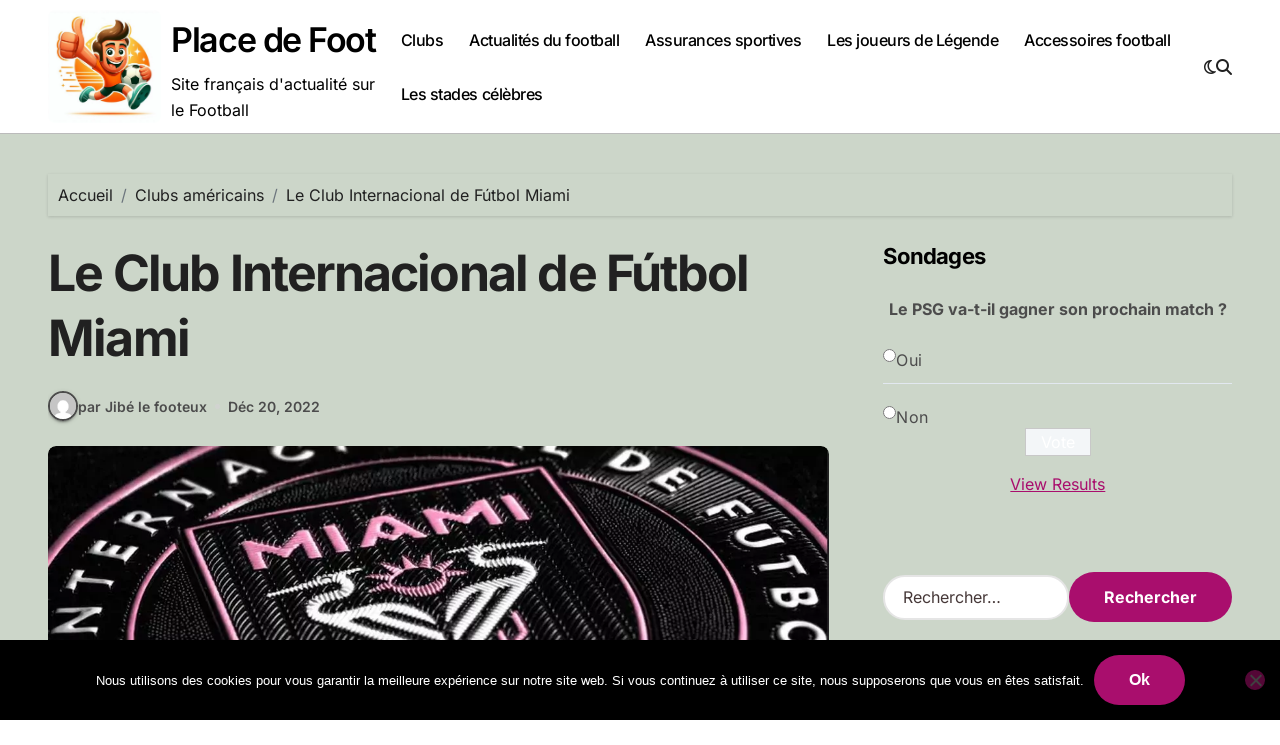

--- FILE ---
content_type: text/html; charset=UTF-8
request_url: https://www.placedefoot.com/le-club-internacional-de-futbol-miami/
body_size: 19802
content:
<!-- =========================
Page Breadcrumb   
============================== -->
<!DOCTYPE html>
<html dir="ltr" lang="fr-FR" prefix="og: https://ogp.me/ns#">
<head>
<meta charset="UTF-8">
<meta name="viewport" content="width=device-width, initial-scale=1">
<link rel="profile" href="http://gmpg.org/xfn/11">
<title>Le Club Internacional de Fútbol Miami | Place de Foot</title>
<!-- All in One SEO 4.9.3 - aioseo.com -->
<meta name="description" content="Le Club Internacional de Fútbol Miami fait partie des plus grands clubs de football au monde. Avec une riche histoire qui remonte à ses débuts en 1996, le club a établi sa marque dans le monde du football et a réussi à devenir l&#039;une des plus grandes franchises de la MLS. LE club est également" />
<meta name="robots" content="max-image-preview:large" />
<meta name="author" content="Jibé le footeux"/>
<link rel="canonical" href="https://www.placedefoot.com/le-club-internacional-de-futbol-miami/" />
<meta name="generator" content="All in One SEO (AIOSEO) 4.9.3" />
<meta property="og:locale" content="fr_FR" />
<meta property="og:site_name" content="Place de Foot | Site français d&#039;actualité sur le Football" />
<meta property="og:type" content="article" />
<meta property="og:title" content="Le Club Internacional de Fútbol Miami" />
<meta property="og:description" content="Le Club Internacional de Fútbol Miami fait partie des plus grands clubs de football au monde. Avec une riche histoire qui remonte à ses débuts en 1996, le club a établi sa marque dans le monde du football et a réussi à devenir l&#039;une des plus grandes franchises de la MLS. LE club est également" />
<meta property="og:url" content="https://www.placedefoot.com/le-club-internacional-de-futbol-miami/" />
<meta property="og:image" content="https://www.placedefoot.com/wp-content/uploads/2022/12/Inter-Miami-CF.jpg" />
<meta property="og:image:secure_url" content="https://www.placedefoot.com/wp-content/uploads/2022/12/Inter-Miami-CF.jpg" />
<meta property="og:image:width" content="1200" />
<meta property="og:image:height" content="537" />
<meta property="article:published_time" content="2022-12-20T07:35:34+00:00" />
<meta property="article:modified_time" content="2022-12-20T07:35:38+00:00" />
<meta name="twitter:card" content="summary" />
<meta name="twitter:title" content="Le Club Internacional de Fútbol Miami" />
<meta name="twitter:description" content="Le Club Internacional de Fútbol Miami fait partie des plus grands clubs de football au monde. Avec une riche histoire qui remonte à ses débuts en 1996, le club a établi sa marque dans le monde du football et a réussi à devenir l&#039;une des plus grandes franchises de la MLS. LE club est également" />
<meta name="twitter:image" content="https://www.placedefoot.com/wp-content/uploads/2022/12/Inter-Miami-CF.jpg" />
<script type="application/ld+json" class="aioseo-schema">
{"@context":"https:\/\/schema.org","@graph":[{"@type":"Article","@id":"https:\/\/www.placedefoot.com\/le-club-internacional-de-futbol-miami\/#article","name":"Le Club Internacional de F\u00fatbol Miami | Place de Foot","headline":"Le Club Internacional de F\u00fatbol Miami","author":{"@id":"https:\/\/www.placedefoot.com\/author\/admin\/#author"},"publisher":{"@id":"https:\/\/www.placedefoot.com\/#organization"},"image":{"@type":"ImageObject","url":"https:\/\/www.placedefoot.com\/wp-content\/uploads\/2022\/12\/Inter-Miami-CF.jpg","width":1200,"height":537,"caption":"Inter Miami CF"},"datePublished":"2022-12-20T08:35:34+01:00","dateModified":"2022-12-20T08:35:38+01:00","inLanguage":"fr-FR","mainEntityOfPage":{"@id":"https:\/\/www.placedefoot.com\/le-club-internacional-de-futbol-miami\/#webpage"},"isPartOf":{"@id":"https:\/\/www.placedefoot.com\/le-club-internacional-de-futbol-miami\/#webpage"},"articleSection":"Clubs am\u00e9ricains, Fran\u00e7ais"},{"@type":"BreadcrumbList","@id":"https:\/\/www.placedefoot.com\/le-club-internacional-de-futbol-miami\/#breadcrumblist","itemListElement":[{"@type":"ListItem","@id":"https:\/\/www.placedefoot.com#listItem","position":1,"name":"Home","item":"https:\/\/www.placedefoot.com","nextItem":{"@type":"ListItem","@id":"https:\/\/www.placedefoot.com\/date-limite-participation\/clubs-americains\/#listItem","name":"Clubs am\u00e9ricains"}},{"@type":"ListItem","@id":"https:\/\/www.placedefoot.com\/date-limite-participation\/clubs-americains\/#listItem","position":2,"name":"Clubs am\u00e9ricains","item":"https:\/\/www.placedefoot.com\/date-limite-participation\/clubs-americains\/","nextItem":{"@type":"ListItem","@id":"https:\/\/www.placedefoot.com\/le-club-internacional-de-futbol-miami\/#listItem","name":"Le Club Internacional de F\u00fatbol Miami"},"previousItem":{"@type":"ListItem","@id":"https:\/\/www.placedefoot.com#listItem","name":"Home"}},{"@type":"ListItem","@id":"https:\/\/www.placedefoot.com\/le-club-internacional-de-futbol-miami\/#listItem","position":3,"name":"Le Club Internacional de F\u00fatbol Miami","previousItem":{"@type":"ListItem","@id":"https:\/\/www.placedefoot.com\/date-limite-participation\/clubs-americains\/#listItem","name":"Clubs am\u00e9ricains"}}]},{"@type":"Organization","@id":"https:\/\/www.placedefoot.com\/#organization","name":"Place de Foot","description":"Site fran\u00e7ais d'actualit\u00e9 sur le Football","url":"https:\/\/www.placedefoot.com\/","logo":{"@type":"ImageObject","url":"https:\/\/www.placedefoot.com\/wp-content\/uploads\/2025\/03\/cropped-6e3caaed-86fc-4c0a-9432-5dcc1accfe61.jpg","@id":"https:\/\/www.placedefoot.com\/le-club-internacional-de-futbol-miami\/#organizationLogo","width":1023,"height":1023},"image":{"@id":"https:\/\/www.placedefoot.com\/le-club-internacional-de-futbol-miami\/#organizationLogo"}},{"@type":"Person","@id":"https:\/\/www.placedefoot.com\/author\/admin\/#author","url":"https:\/\/www.placedefoot.com\/author\/admin\/","name":"Jib\u00e9 le footeux","image":{"@type":"ImageObject","@id":"https:\/\/www.placedefoot.com\/le-club-internacional-de-futbol-miami\/#authorImage","url":"https:\/\/secure.gravatar.com\/avatar\/f1f27f5d4f2c6005dbfdb1872584996f6b85137310010be66e11b4d838effdca?s=96&d=mm&r=g","width":96,"height":96,"caption":"Jib\u00e9 le footeux"}},{"@type":"WebPage","@id":"https:\/\/www.placedefoot.com\/le-club-internacional-de-futbol-miami\/#webpage","url":"https:\/\/www.placedefoot.com\/le-club-internacional-de-futbol-miami\/","name":"Le Club Internacional de F\u00fatbol Miami | Place de Foot","description":"Le Club Internacional de F\u00fatbol Miami fait partie des plus grands clubs de football au monde. Avec une riche histoire qui remonte \u00e0 ses d\u00e9buts en 1996, le club a \u00e9tabli sa marque dans le monde du football et a r\u00e9ussi \u00e0 devenir l'une des plus grandes franchises de la MLS. LE club est \u00e9galement","inLanguage":"fr-FR","isPartOf":{"@id":"https:\/\/www.placedefoot.com\/#website"},"breadcrumb":{"@id":"https:\/\/www.placedefoot.com\/le-club-internacional-de-futbol-miami\/#breadcrumblist"},"author":{"@id":"https:\/\/www.placedefoot.com\/author\/admin\/#author"},"creator":{"@id":"https:\/\/www.placedefoot.com\/author\/admin\/#author"},"image":{"@type":"ImageObject","url":"https:\/\/www.placedefoot.com\/wp-content\/uploads\/2022\/12\/Inter-Miami-CF.jpg","@id":"https:\/\/www.placedefoot.com\/le-club-internacional-de-futbol-miami\/#mainImage","width":1200,"height":537,"caption":"Inter Miami CF"},"primaryImageOfPage":{"@id":"https:\/\/www.placedefoot.com\/le-club-internacional-de-futbol-miami\/#mainImage"},"datePublished":"2022-12-20T08:35:34+01:00","dateModified":"2022-12-20T08:35:38+01:00"},{"@type":"WebSite","@id":"https:\/\/www.placedefoot.com\/#website","url":"https:\/\/www.placedefoot.com\/","name":"Place de Foot","description":"Site fran\u00e7ais d'actualit\u00e9 sur le Football","inLanguage":"fr-FR","publisher":{"@id":"https:\/\/www.placedefoot.com\/#organization"}}]}
</script>
<!-- All in One SEO -->
<link rel='dns-prefetch' href='//stats.wp.com' />
<link rel='dns-prefetch' href='//v0.wordpress.com' />
<link rel="alternate" type="application/rss+xml" title="Place de Foot &raquo; Flux" href="https://www.placedefoot.com/feed/" />
<link rel="alternate" type="application/rss+xml" title="Place de Foot &raquo; Flux des commentaires" href="https://www.placedefoot.com/comments/feed/" />
<link rel="alternate" title="oEmbed (JSON)" type="application/json+oembed" href="https://www.placedefoot.com/wp-json/oembed/1.0/embed?url=https%3A%2F%2Fwww.placedefoot.com%2Fle-club-internacional-de-futbol-miami%2F&#038;lang=fr" />
<link rel="alternate" title="oEmbed (XML)" type="text/xml+oembed" href="https://www.placedefoot.com/wp-json/oembed/1.0/embed?url=https%3A%2F%2Fwww.placedefoot.com%2Fle-club-internacional-de-futbol-miami%2F&#038;format=xml&#038;lang=fr" />
<style id='wp-img-auto-sizes-contain-inline-css' type='text/css'>
img:is([sizes=auto i],[sizes^="auto," i]){contain-intrinsic-size:3000px 1500px}
/*# sourceURL=wp-img-auto-sizes-contain-inline-css */
</style>
<!-- <link rel='stylesheet' id='jetpack_related-posts-css' href='https://www.placedefoot.com/wp-content/plugins/jetpack/modules/related-posts/related-posts.css?ver=20240116' type='text/css' media='all' /> -->
<!-- <link rel='stylesheet' id='blogdata-theme-fonts-css' href='https://www.placedefoot.com/wp-content/fonts/71bf911f19e8963fa2918c298abca7bf.css?ver=20201110' type='text/css' media='all' /> -->
<link rel="stylesheet" type="text/css" href="//www.placedefoot.com/wp-content/cache/wpfc-minified/6mfercvg/bmx6x.css" media="all"/>
<style id='wp-emoji-styles-inline-css' type='text/css'>
img.wp-smiley, img.emoji {
display: inline !important;
border: none !important;
box-shadow: none !important;
height: 1em !important;
width: 1em !important;
margin: 0 0.07em !important;
vertical-align: -0.1em !important;
background: none !important;
padding: 0 !important;
}
/*# sourceURL=wp-emoji-styles-inline-css */
</style>
<style id='wp-block-library-inline-css' type='text/css'>
:root{--wp-block-synced-color:#7a00df;--wp-block-synced-color--rgb:122,0,223;--wp-bound-block-color:var(--wp-block-synced-color);--wp-editor-canvas-background:#ddd;--wp-admin-theme-color:#007cba;--wp-admin-theme-color--rgb:0,124,186;--wp-admin-theme-color-darker-10:#006ba1;--wp-admin-theme-color-darker-10--rgb:0,107,160.5;--wp-admin-theme-color-darker-20:#005a87;--wp-admin-theme-color-darker-20--rgb:0,90,135;--wp-admin-border-width-focus:2px}@media (min-resolution:192dpi){:root{--wp-admin-border-width-focus:1.5px}}.wp-element-button{cursor:pointer}:root .has-very-light-gray-background-color{background-color:#eee}:root .has-very-dark-gray-background-color{background-color:#313131}:root .has-very-light-gray-color{color:#eee}:root .has-very-dark-gray-color{color:#313131}:root .has-vivid-green-cyan-to-vivid-cyan-blue-gradient-background{background:linear-gradient(135deg,#00d084,#0693e3)}:root .has-purple-crush-gradient-background{background:linear-gradient(135deg,#34e2e4,#4721fb 50%,#ab1dfe)}:root .has-hazy-dawn-gradient-background{background:linear-gradient(135deg,#faaca8,#dad0ec)}:root .has-subdued-olive-gradient-background{background:linear-gradient(135deg,#fafae1,#67a671)}:root .has-atomic-cream-gradient-background{background:linear-gradient(135deg,#fdd79a,#004a59)}:root .has-nightshade-gradient-background{background:linear-gradient(135deg,#330968,#31cdcf)}:root .has-midnight-gradient-background{background:linear-gradient(135deg,#020381,#2874fc)}:root{--wp--preset--font-size--normal:16px;--wp--preset--font-size--huge:42px}.has-regular-font-size{font-size:1em}.has-larger-font-size{font-size:2.625em}.has-normal-font-size{font-size:var(--wp--preset--font-size--normal)}.has-huge-font-size{font-size:var(--wp--preset--font-size--huge)}.has-text-align-center{text-align:center}.has-text-align-left{text-align:left}.has-text-align-right{text-align:right}.has-fit-text{white-space:nowrap!important}#end-resizable-editor-section{display:none}.aligncenter{clear:both}.items-justified-left{justify-content:flex-start}.items-justified-center{justify-content:center}.items-justified-right{justify-content:flex-end}.items-justified-space-between{justify-content:space-between}.screen-reader-text{border:0;clip-path:inset(50%);height:1px;margin:-1px;overflow:hidden;padding:0;position:absolute;width:1px;word-wrap:normal!important}.screen-reader-text:focus{background-color:#ddd;clip-path:none;color:#444;display:block;font-size:1em;height:auto;left:5px;line-height:normal;padding:15px 23px 14px;text-decoration:none;top:5px;width:auto;z-index:100000}html :where(.has-border-color){border-style:solid}html :where([style*=border-top-color]){border-top-style:solid}html :where([style*=border-right-color]){border-right-style:solid}html :where([style*=border-bottom-color]){border-bottom-style:solid}html :where([style*=border-left-color]){border-left-style:solid}html :where([style*=border-width]){border-style:solid}html :where([style*=border-top-width]){border-top-style:solid}html :where([style*=border-right-width]){border-right-style:solid}html :where([style*=border-bottom-width]){border-bottom-style:solid}html :where([style*=border-left-width]){border-left-style:solid}html :where(img[class*=wp-image-]){height:auto;max-width:100%}:where(figure){margin:0 0 1em}html :where(.is-position-sticky){--wp-admin--admin-bar--position-offset:var(--wp-admin--admin-bar--height,0px)}@media screen and (max-width:600px){html :where(.is-position-sticky){--wp-admin--admin-bar--position-offset:0px}}
/*# sourceURL=wp-block-library-inline-css */
</style><style id='global-styles-inline-css' type='text/css'>
:root{--wp--preset--aspect-ratio--square: 1;--wp--preset--aspect-ratio--4-3: 4/3;--wp--preset--aspect-ratio--3-4: 3/4;--wp--preset--aspect-ratio--3-2: 3/2;--wp--preset--aspect-ratio--2-3: 2/3;--wp--preset--aspect-ratio--16-9: 16/9;--wp--preset--aspect-ratio--9-16: 9/16;--wp--preset--color--black: #000000;--wp--preset--color--cyan-bluish-gray: #abb8c3;--wp--preset--color--white: #ffffff;--wp--preset--color--pale-pink: #f78da7;--wp--preset--color--vivid-red: #cf2e2e;--wp--preset--color--luminous-vivid-orange: #ff6900;--wp--preset--color--luminous-vivid-amber: #fcb900;--wp--preset--color--light-green-cyan: #7bdcb5;--wp--preset--color--vivid-green-cyan: #00d084;--wp--preset--color--pale-cyan-blue: #8ed1fc;--wp--preset--color--vivid-cyan-blue: #0693e3;--wp--preset--color--vivid-purple: #9b51e0;--wp--preset--gradient--vivid-cyan-blue-to-vivid-purple: linear-gradient(135deg,rgb(6,147,227) 0%,rgb(155,81,224) 100%);--wp--preset--gradient--light-green-cyan-to-vivid-green-cyan: linear-gradient(135deg,rgb(122,220,180) 0%,rgb(0,208,130) 100%);--wp--preset--gradient--luminous-vivid-amber-to-luminous-vivid-orange: linear-gradient(135deg,rgb(252,185,0) 0%,rgb(255,105,0) 100%);--wp--preset--gradient--luminous-vivid-orange-to-vivid-red: linear-gradient(135deg,rgb(255,105,0) 0%,rgb(207,46,46) 100%);--wp--preset--gradient--very-light-gray-to-cyan-bluish-gray: linear-gradient(135deg,rgb(238,238,238) 0%,rgb(169,184,195) 100%);--wp--preset--gradient--cool-to-warm-spectrum: linear-gradient(135deg,rgb(74,234,220) 0%,rgb(151,120,209) 20%,rgb(207,42,186) 40%,rgb(238,44,130) 60%,rgb(251,105,98) 80%,rgb(254,248,76) 100%);--wp--preset--gradient--blush-light-purple: linear-gradient(135deg,rgb(255,206,236) 0%,rgb(152,150,240) 100%);--wp--preset--gradient--blush-bordeaux: linear-gradient(135deg,rgb(254,205,165) 0%,rgb(254,45,45) 50%,rgb(107,0,62) 100%);--wp--preset--gradient--luminous-dusk: linear-gradient(135deg,rgb(255,203,112) 0%,rgb(199,81,192) 50%,rgb(65,88,208) 100%);--wp--preset--gradient--pale-ocean: linear-gradient(135deg,rgb(255,245,203) 0%,rgb(182,227,212) 50%,rgb(51,167,181) 100%);--wp--preset--gradient--electric-grass: linear-gradient(135deg,rgb(202,248,128) 0%,rgb(113,206,126) 100%);--wp--preset--gradient--midnight: linear-gradient(135deg,rgb(2,3,129) 0%,rgb(40,116,252) 100%);--wp--preset--font-size--small: 13px;--wp--preset--font-size--medium: 20px;--wp--preset--font-size--large: 36px;--wp--preset--font-size--x-large: 42px;--wp--preset--spacing--20: 0.44rem;--wp--preset--spacing--30: 0.67rem;--wp--preset--spacing--40: 1rem;--wp--preset--spacing--50: 1.5rem;--wp--preset--spacing--60: 2.25rem;--wp--preset--spacing--70: 3.38rem;--wp--preset--spacing--80: 5.06rem;--wp--preset--shadow--natural: 6px 6px 9px rgba(0, 0, 0, 0.2);--wp--preset--shadow--deep: 12px 12px 50px rgba(0, 0, 0, 0.4);--wp--preset--shadow--sharp: 6px 6px 0px rgba(0, 0, 0, 0.2);--wp--preset--shadow--outlined: 6px 6px 0px -3px rgb(255, 255, 255), 6px 6px rgb(0, 0, 0);--wp--preset--shadow--crisp: 6px 6px 0px rgb(0, 0, 0);}:where(.is-layout-flex){gap: 0.5em;}:where(.is-layout-grid){gap: 0.5em;}body .is-layout-flex{display: flex;}.is-layout-flex{flex-wrap: wrap;align-items: center;}.is-layout-flex > :is(*, div){margin: 0;}body .is-layout-grid{display: grid;}.is-layout-grid > :is(*, div){margin: 0;}:where(.wp-block-columns.is-layout-flex){gap: 2em;}:where(.wp-block-columns.is-layout-grid){gap: 2em;}:where(.wp-block-post-template.is-layout-flex){gap: 1.25em;}:where(.wp-block-post-template.is-layout-grid){gap: 1.25em;}.has-black-color{color: var(--wp--preset--color--black) !important;}.has-cyan-bluish-gray-color{color: var(--wp--preset--color--cyan-bluish-gray) !important;}.has-white-color{color: var(--wp--preset--color--white) !important;}.has-pale-pink-color{color: var(--wp--preset--color--pale-pink) !important;}.has-vivid-red-color{color: var(--wp--preset--color--vivid-red) !important;}.has-luminous-vivid-orange-color{color: var(--wp--preset--color--luminous-vivid-orange) !important;}.has-luminous-vivid-amber-color{color: var(--wp--preset--color--luminous-vivid-amber) !important;}.has-light-green-cyan-color{color: var(--wp--preset--color--light-green-cyan) !important;}.has-vivid-green-cyan-color{color: var(--wp--preset--color--vivid-green-cyan) !important;}.has-pale-cyan-blue-color{color: var(--wp--preset--color--pale-cyan-blue) !important;}.has-vivid-cyan-blue-color{color: var(--wp--preset--color--vivid-cyan-blue) !important;}.has-vivid-purple-color{color: var(--wp--preset--color--vivid-purple) !important;}.has-black-background-color{background-color: var(--wp--preset--color--black) !important;}.has-cyan-bluish-gray-background-color{background-color: var(--wp--preset--color--cyan-bluish-gray) !important;}.has-white-background-color{background-color: var(--wp--preset--color--white) !important;}.has-pale-pink-background-color{background-color: var(--wp--preset--color--pale-pink) !important;}.has-vivid-red-background-color{background-color: var(--wp--preset--color--vivid-red) !important;}.has-luminous-vivid-orange-background-color{background-color: var(--wp--preset--color--luminous-vivid-orange) !important;}.has-luminous-vivid-amber-background-color{background-color: var(--wp--preset--color--luminous-vivid-amber) !important;}.has-light-green-cyan-background-color{background-color: var(--wp--preset--color--light-green-cyan) !important;}.has-vivid-green-cyan-background-color{background-color: var(--wp--preset--color--vivid-green-cyan) !important;}.has-pale-cyan-blue-background-color{background-color: var(--wp--preset--color--pale-cyan-blue) !important;}.has-vivid-cyan-blue-background-color{background-color: var(--wp--preset--color--vivid-cyan-blue) !important;}.has-vivid-purple-background-color{background-color: var(--wp--preset--color--vivid-purple) !important;}.has-black-border-color{border-color: var(--wp--preset--color--black) !important;}.has-cyan-bluish-gray-border-color{border-color: var(--wp--preset--color--cyan-bluish-gray) !important;}.has-white-border-color{border-color: var(--wp--preset--color--white) !important;}.has-pale-pink-border-color{border-color: var(--wp--preset--color--pale-pink) !important;}.has-vivid-red-border-color{border-color: var(--wp--preset--color--vivid-red) !important;}.has-luminous-vivid-orange-border-color{border-color: var(--wp--preset--color--luminous-vivid-orange) !important;}.has-luminous-vivid-amber-border-color{border-color: var(--wp--preset--color--luminous-vivid-amber) !important;}.has-light-green-cyan-border-color{border-color: var(--wp--preset--color--light-green-cyan) !important;}.has-vivid-green-cyan-border-color{border-color: var(--wp--preset--color--vivid-green-cyan) !important;}.has-pale-cyan-blue-border-color{border-color: var(--wp--preset--color--pale-cyan-blue) !important;}.has-vivid-cyan-blue-border-color{border-color: var(--wp--preset--color--vivid-cyan-blue) !important;}.has-vivid-purple-border-color{border-color: var(--wp--preset--color--vivid-purple) !important;}.has-vivid-cyan-blue-to-vivid-purple-gradient-background{background: var(--wp--preset--gradient--vivid-cyan-blue-to-vivid-purple) !important;}.has-light-green-cyan-to-vivid-green-cyan-gradient-background{background: var(--wp--preset--gradient--light-green-cyan-to-vivid-green-cyan) !important;}.has-luminous-vivid-amber-to-luminous-vivid-orange-gradient-background{background: var(--wp--preset--gradient--luminous-vivid-amber-to-luminous-vivid-orange) !important;}.has-luminous-vivid-orange-to-vivid-red-gradient-background{background: var(--wp--preset--gradient--luminous-vivid-orange-to-vivid-red) !important;}.has-very-light-gray-to-cyan-bluish-gray-gradient-background{background: var(--wp--preset--gradient--very-light-gray-to-cyan-bluish-gray) !important;}.has-cool-to-warm-spectrum-gradient-background{background: var(--wp--preset--gradient--cool-to-warm-spectrum) !important;}.has-blush-light-purple-gradient-background{background: var(--wp--preset--gradient--blush-light-purple) !important;}.has-blush-bordeaux-gradient-background{background: var(--wp--preset--gradient--blush-bordeaux) !important;}.has-luminous-dusk-gradient-background{background: var(--wp--preset--gradient--luminous-dusk) !important;}.has-pale-ocean-gradient-background{background: var(--wp--preset--gradient--pale-ocean) !important;}.has-electric-grass-gradient-background{background: var(--wp--preset--gradient--electric-grass) !important;}.has-midnight-gradient-background{background: var(--wp--preset--gradient--midnight) !important;}.has-small-font-size{font-size: var(--wp--preset--font-size--small) !important;}.has-medium-font-size{font-size: var(--wp--preset--font-size--medium) !important;}.has-large-font-size{font-size: var(--wp--preset--font-size--large) !important;}.has-x-large-font-size{font-size: var(--wp--preset--font-size--x-large) !important;}
/*# sourceURL=global-styles-inline-css */
</style>
<style id='classic-theme-styles-inline-css' type='text/css'>
/*! This file is auto-generated */
.wp-block-button__link{color:#fff;background-color:#32373c;border-radius:9999px;box-shadow:none;text-decoration:none;padding:calc(.667em + 2px) calc(1.333em + 2px);font-size:1.125em}.wp-block-file__button{background:#32373c;color:#fff;text-decoration:none}
/*# sourceURL=/wp-includes/css/classic-themes.min.css */
</style>
<!-- <link rel='stylesheet' id='cookie-notice-front-css' href='https://www.placedefoot.com/wp-content/plugins/cookie-notice/css/front.min.css?ver=2.5.11' type='text/css' media='all' /> -->
<!-- <link rel='stylesheet' id='wp-polls-css' href='https://www.placedefoot.com/wp-content/plugins/wp-polls/polls-css.css?ver=2.77.3' type='text/css' media='all' /> -->
<link rel="stylesheet" type="text/css" href="//www.placedefoot.com/wp-content/cache/wpfc-minified/6jv0fwbm/wf48.css" media="all"/>
<style id='wp-polls-inline-css' type='text/css'>
.wp-polls .pollbar {
margin: 1px;
font-size: 6px;
line-height: 8px;
height: 8px;
background-image: url('https://www.placedefoot.com/wp-content/plugins/wp-polls/images/default/pollbg.gif');
border: 1px solid #c8c8c8;
}
/*# sourceURL=wp-polls-inline-css */
</style>
<!-- <link rel='stylesheet' id='wp-postratings-css' href='https://www.placedefoot.com/wp-content/plugins/wp-postratings/css/postratings-css.css?ver=1.91.2' type='text/css' media='all' /> -->
<!-- <link rel='stylesheet' id='ez-toc-css' href='https://www.placedefoot.com/wp-content/plugins/easy-table-of-contents/assets/css/screen.min.css?ver=2.0.69.1' type='text/css' media='all' /> -->
<link rel="stylesheet" type="text/css" href="//www.placedefoot.com/wp-content/cache/wpfc-minified/qshbpn92/bmrqp.css" media="all"/>
<style id='ez-toc-inline-css' type='text/css'>
div#ez-toc-container .ez-toc-title {font-size: 120%;}div#ez-toc-container .ez-toc-title {font-weight: 500;}div#ez-toc-container ul li {font-size: 95%;}div#ez-toc-container ul li {font-weight: 500;}div#ez-toc-container nav ul ul li {font-size: 90%;}
.ez-toc-container-direction {direction: ltr;}.ez-toc-counter ul{counter-reset: item ;}.ez-toc-counter nav ul li a::before {content: counters(item, '.', decimal) '. ';display: inline-block;counter-increment: item;flex-grow: 0;flex-shrink: 0;margin-right: .2em; float: left; }.ez-toc-widget-direction {direction: ltr;}.ez-toc-widget-container ul{counter-reset: item ;}.ez-toc-widget-container nav ul li a::before {content: counters(item, '.', decimal) '. ';display: inline-block;counter-increment: item;flex-grow: 0;flex-shrink: 0;margin-right: .2em; float: left; }
/*# sourceURL=ez-toc-inline-css */
</style>
<!-- <link rel='stylesheet' id='all-css-css' href='https://www.placedefoot.com/wp-content/themes/blogdata/css/all.css?ver=6.9' type='text/css' media='all' /> -->
<!-- <link rel='stylesheet' id='dark-css' href='https://www.placedefoot.com/wp-content/themes/blogdata/css/colors/dark.css?ver=6.9' type='text/css' media='all' /> -->
<!-- <link rel='stylesheet' id='core-css' href='https://www.placedefoot.com/wp-content/themes/blogdata/css/core.css?ver=6.9' type='text/css' media='all' /> -->
<!-- <link rel='stylesheet' id='blogdata-style-css' href='https://www.placedefoot.com/wp-content/themes/blogdata/style.css?ver=6.9' type='text/css' media='all' /> -->
<link rel="stylesheet" type="text/css" href="//www.placedefoot.com/wp-content/cache/wpfc-minified/ftdtq4up/bmx6x.css" media="all"/>
<style id='blogdata-style-inline-css' type='text/css'>
.site-branding-text .site-title a { font-size: 34px;} @media (max-width:575px) {.site-branding-text .site-title a { font-size: 21px;} } 
/*# sourceURL=blogdata-style-inline-css */
</style>
<!-- <link rel='stylesheet' id='wp-core-css' href='https://www.placedefoot.com/wp-content/themes/blogdata/css/wp-core.css?ver=6.9' type='text/css' media='all' /> -->
<!-- <link rel='stylesheet' id='woocommerce-css-css' href='https://www.placedefoot.com/wp-content/themes/blogdata/css/woo.css?ver=6.9' type='text/css' media='all' /> -->
<!-- <link rel='stylesheet' id='default-css' href='https://www.placedefoot.com/wp-content/themes/blogdata/css/colors/default.css?ver=6.9' type='text/css' media='all' /> -->
<!-- <link rel='stylesheet' id='swiper-bundle-css-css' href='https://www.placedefoot.com/wp-content/themes/blogdata/css/swiper-bundle.css?ver=6.9' type='text/css' media='all' /> -->
<!-- <link rel='stylesheet' id='menu-core-css-css' href='https://www.placedefoot.com/wp-content/themes/blogdata/css/sm-core-css.css?ver=6.9' type='text/css' media='all' /> -->
<!-- <link rel='stylesheet' id='smartmenus-css' href='https://www.placedefoot.com/wp-content/themes/blogdata/css/sm-clean.css?ver=6.9' type='text/css' media='all' /> -->
<!-- <link rel='stylesheet' id='jetpack-subscriptions-css' href='https://www.placedefoot.com/wp-content/plugins/jetpack/_inc/build/subscriptions/subscriptions.min.css?ver=15.4' type='text/css' media='all' /> -->
<!-- <link rel='stylesheet' id='sharedaddy-css' href='https://www.placedefoot.com/wp-content/plugins/jetpack/modules/sharedaddy/sharing.css?ver=15.4' type='text/css' media='all' /> -->
<!-- <link rel='stylesheet' id='social-logos-css' href='https://www.placedefoot.com/wp-content/plugins/jetpack/_inc/social-logos/social-logos.min.css?ver=15.4' type='text/css' media='all' /> -->
<link rel="stylesheet" type="text/css" href="//www.placedefoot.com/wp-content/cache/wpfc-minified/q7cf9ezw/8adr1.css" media="all"/>
<script type="text/javascript" id="jetpack_related-posts-js-extra">
/* <![CDATA[ */
var related_posts_js_options = {"post_heading":"h4"};
//# sourceURL=jetpack_related-posts-js-extra
/* ]]> */
</script>
<script src='//www.placedefoot.com/wp-content/cache/wpfc-minified/9iajwji6/7wt3w.js' type="text/javascript"></script>
<!-- <script type="text/javascript" src="https://www.placedefoot.com/wp-content/plugins/jetpack/_inc/build/related-posts/related-posts.min.js?ver=20240116" id="jetpack_related-posts-js"></script> -->
<script type="text/javascript" id="cookie-notice-front-js-before">
/* <![CDATA[ */
var cnArgs = {"ajaxUrl":"https:\/\/www.placedefoot.com\/wp-admin\/admin-ajax.php","nonce":"0f6ae9d9a0","hideEffect":"fade","position":"bottom","onScroll":false,"onScrollOffset":100,"onClick":false,"cookieName":"cookie_notice_accepted","cookieTime":2592000,"cookieTimeRejected":2592000,"globalCookie":false,"redirection":false,"cache":false,"revokeCookies":false,"revokeCookiesOpt":"automatic"};
//# sourceURL=cookie-notice-front-js-before
/* ]]> */
</script>
<script src='//www.placedefoot.com/wp-content/cache/wpfc-minified/dg6tdnlc/bmx82.js' type="text/javascript"></script>
<!-- <script type="text/javascript" src="https://www.placedefoot.com/wp-content/plugins/cookie-notice/js/front.min.js?ver=2.5.11" id="cookie-notice-front-js"></script> -->
<!-- <script type="text/javascript" src="https://www.placedefoot.com/wp-includes/js/jquery/jquery.min.js?ver=3.7.1" id="jquery-core-js"></script> -->
<!-- <script type="text/javascript" src="https://www.placedefoot.com/wp-includes/js/jquery/jquery-migrate.min.js?ver=3.4.1" id="jquery-migrate-js"></script> -->
<!-- <script type="text/javascript" src="https://www.placedefoot.com/wp-content/themes/blogdata/js/navigation.js?ver=6.9" id="blogdata-navigation-js"></script> -->
<!-- <script type="text/javascript" src="https://www.placedefoot.com/wp-content/themes/blogdata/js/swiper-bundle.js?ver=6.9" id="swiper-bundle-js"></script> -->
<!-- <script type="text/javascript" src="https://www.placedefoot.com/wp-content/themes/blogdata/js/hc-sticky.js?ver=6.9" id="sticky-js-js"></script> -->
<!-- <script type="text/javascript" src="https://www.placedefoot.com/wp-content/themes/blogdata/js/jquery.sticky.js?ver=6.9" id="sticky-header-js-js"></script> -->
<!-- <script type="text/javascript" src="https://www.placedefoot.com/wp-content/themes/blogdata/js/jquery.smartmenus.js?ver=6.9" id="smartmenus-js-js"></script> -->
<!-- <script type="text/javascript" src="https://www.placedefoot.com/wp-content/themes/blogdata/js/jquery.cookie.min.js?ver=6.9" id="jquery-cookie-js"></script> -->
<link rel="https://api.w.org/" href="https://www.placedefoot.com/wp-json/" /><link rel="alternate" title="JSON" type="application/json" href="https://www.placedefoot.com/wp-json/wp/v2/posts/1920" /><link rel="EditURI" type="application/rsd+xml" title="RSD" href="https://www.placedefoot.com/xmlrpc.php?rsd" />
<meta name="generator" content="WordPress 6.9" />
<link rel='shortlink' href='https://wp.me/p5EzmR-uY' />
<meta name="generator" content="Youtube Showcase v3.5.4 - https://emdplugins.com" />
<style>img#wpstats{display:none}</style>
<style>
.bs-blog-post p:nth-of-type(1)::first-letter {
display: none;
}
</style>
<meta name="onesignal" content="wordpress-plugin"/>
<script>
window.OneSignal = window.OneSignal || [];
OneSignal.push( function() {
OneSignal.SERVICE_WORKER_UPDATER_PATH = 'OneSignalSDKUpdaterWorker.js';
OneSignal.SERVICE_WORKER_PATH = 'OneSignalSDKWorker.js';
OneSignal.SERVICE_WORKER_PARAM = { scope: '/wp-content/plugins/onesignal-free-web-push-notifications/sdk_files/push/onesignal/' };
OneSignal.setDefaultNotificationUrl("https://www.placedefoot.com");
var oneSignal_options = {};
window._oneSignalInitOptions = oneSignal_options;
oneSignal_options['wordpress'] = true;
oneSignal_options['appId'] = 'ee7afd18-ec93-428d-8810-c97f89ed923e';
oneSignal_options['allowLocalhostAsSecureOrigin'] = true;
oneSignal_options['welcomeNotification'] = { };
oneSignal_options['welcomeNotification']['title'] = "";
oneSignal_options['welcomeNotification']['message'] = "Merci pour votre inscription";
oneSignal_options['path'] = "https://www.placedefoot.com/wp-content/plugins/onesignal-free-web-push-notifications/sdk_files/";
oneSignal_options['safari_web_id'] = "web.onesignal.auto.4345f3b9-0648-4376-838e-008c1d802430";
oneSignal_options['promptOptions'] = { };
oneSignal_options['promptOptions']['actionMessage'] = "Recevez les dernières news football";
oneSignal_options['promptOptions']['acceptButtonText'] = "Autoriser";
oneSignal_options['promptOptions']['cancelButtonText'] = "Non merci";
oneSignal_options['notifyButton'] = { };
oneSignal_options['notifyButton']['enable'] = true;
oneSignal_options['notifyButton']['position'] = 'bottom-right';
oneSignal_options['notifyButton']['theme'] = 'default';
oneSignal_options['notifyButton']['size'] = 'medium';
oneSignal_options['notifyButton']['showCredit'] = true;
oneSignal_options['notifyButton']['text'] = {};
oneSignal_options['notifyButton']['text']['tip.state.unsubscribed'] = 'Souscrivez aux notifications';
oneSignal_options['notifyButton']['text']['tip.state.subscribed'] = 'Vous avez souscrit aux notifications';
oneSignal_options['notifyButton']['text']['tip.state.blocked'] = 'Vous avez bloqué les notifications';
oneSignal_options['notifyButton']['text']['message.action.subscribed'] = 'Merci pour votre inscription';
oneSignal_options['notifyButton']['text']['message.action.resubscribed'] = 'Vous avez souscrit aux notifications';
oneSignal_options['notifyButton']['text']['message.action.unsubscribed'] = 'Vous ne recevrez plus de notifications';
oneSignal_options['notifyButton']['text']['dialog.main.title'] = 'Gérez vos notifications';
oneSignal_options['notifyButton']['text']['dialog.main.button.subscribe'] = 'Souscrire';
oneSignal_options['notifyButton']['text']['dialog.main.button.unsubscribe'] = 'Se désinscrire';
oneSignal_options['notifyButton']['text']['dialog.blocked.title'] = 'Débloquer les notifications';
oneSignal_options['notifyButton']['text']['dialog.blocked.message'] = 'Suivez ces instructions pour recevoir les notifications';
OneSignal.init(window._oneSignalInitOptions);
});
function documentInitOneSignal() {
var oneSignal_elements = document.getElementsByClassName("OneSignal-prompt");
var oneSignalLinkClickHandler = function(event) { OneSignal.push(['registerForPushNotifications']); event.preventDefault(); };        for(var i = 0; i < oneSignal_elements.length; i++)
oneSignal_elements[i].addEventListener('click', oneSignalLinkClickHandler, false);
}
if (document.readyState === 'complete') {
documentInitOneSignal();
}
else {
window.addEventListener("load", function(event){
documentInitOneSignal();
});
}
</script>
<!-- Schema & Structured Data For WP v1.14 - -->
<script type="application/ld+json" class="saswp-schema-markup-output">
[{"@context":"https://schema.org/","@graph":[{"@context":"https://schema.org/","@type":"SiteNavigationElement","@id":"https://www.placedefoot.com#haut","name":"Clubs","url":"https://www.placedefoot.com/date-limite-participation/ligue-francaise/"},{"@context":"https://schema.org/","@type":"SiteNavigationElement","@id":"https://www.placedefoot.com#haut","name":"Actualités du football","url":"https://www.placedefoot.com/date-limite-participation/actualites/"},{"@context":"https://schema.org/","@type":"SiteNavigationElement","@id":"https://www.placedefoot.com#haut","name":"Jeux Concours football","url":"https://www.placedefoot.com/date-limite-participation/jeux-concours/"},{"@context":"https://schema.org/","@type":"SiteNavigationElement","@id":"https://www.placedefoot.com#haut","name":"Assurances sportives","url":"https://www.placedefoot.com/date-limite-participation/assurances-sportives/"},{"@context":"https://schema.org/","@type":"SiteNavigationElement","@id":"https://www.placedefoot.com#haut","name":"Les joueurs de Légende","url":"https://www.placedefoot.com/date-limite-participation/les-joueurs-de-legende/"},{"@context":"https://schema.org/","@type":"SiteNavigationElement","@id":"https://www.placedefoot.com#haut","name":"Accessoires football","url":"https://www.placedefoot.com/date-limite-participation/accessoires-football/"},{"@context":"https://schema.org/","@type":"SiteNavigationElement","@id":"https://www.placedefoot.com#haut","name":"Les stades célèbres","url":"https://www.placedefoot.com/date-limite-participation/les-stades-celebres/"}]},
{"@context":"https://schema.org/","@type":"NewsArticle","@id":"https://www.placedefoot.com/le-club-internacional-de-futbol-miami/#newsarticle","url":"https://www.placedefoot.com/le-club-internacional-de-futbol-miami/","headline":"Le Club Internacional de Fútbol Miami","mainEntityOfPage":"https://www.placedefoot.com/le-club-internacional-de-futbol-miami/","datePublished":"2022-12-20T08:35:34+01:00","dateModified":"2022-12-20T08:35:38+01:00","description":"Le Club Internacional de Fútbol Miami fait partie des plus grands clubs de football au","articleSection":"Clubs américains","articleBody":"Le Club Internacional de Fútbol Miami fait partie des plus grands clubs de football au monde. Avec une riche histoire qui remonte à ses débuts en 1996, le club a établi sa marque dans le monde du football et a réussi à devenir l'une des plus grandes franchises de la MLS. LE club est également connu sous les noms d'Inter Miami CF ou simplement Inter Miami.  En 1996, le Club Internacional de Fútbol Miami, initialement connu sous le nom de Miami Fusion, a été fondé par un groupe de propriétaires de la MLS qui cherchaient à étendre leur présence sur le marché de la Floride et de l'Amérique du Sud. Dans les années qui ont suivi, le club a connu une croissance et un développement importants, et s'est rapidement imposé comme l'un des principaux clubs de la MLS.  Depuis sa fondation, le Club Internacional de Fútbol Miami a connu de nombreux succès. En 2001, il a remporté la Coupe des États-Unis et est devenu le premier club de la MLS à remporter un match européen lorsqu'il a battu l'Ajax Amsterdam en demi-finale de la Coupe des États-Unis. En 2002, il a remporté la Coupe Intertoto et a également remporté le Championnat de la MLS en 2003, devenant ainsi le premier club de la MLS à remporter le titre national.  En 2006, l'Inter Miami a fait un autre bond en avant en devenant le premier club de la MLS à rejoindre le Groupe d'Amérique du Sud, un groupe qui comprend le championnat brésilien, l'Argentine, le Paraguay et l'Uruguay. Cette décision a permis au club de participer à la Copa Libertadores, reconnue comme étant l'une des plus prestigieuses compétitions de football d'Amérique du Sud.  Le club a également connu un grand succès sur le plan commercial et a attiré des milliers de fans dans les stades à travers le monde. La présence du Club Internacional de Fútbol Miami en Amérique du Sud a également contribué à promouvoir le football de la région et à encourager la croissance du sport à l'échelle internationale.  En 2016, le Club Internacional de Fútbol Miami a fait un autre pas en avant en rejoignant la Liga MX, le plus grand championnat de football mexicain. Cela a permis au club de se relier encore plus étroitement à l'Amérique du Sud et de renforcer sa présence dans le marché mexicain.  Malgré tous ses succès, l'Inter Miami CF est encore en quête de plus grandes réussites. Le club cherche à se hisser parmi les meilleurs clubs européens et à devenir l'un des plus grands clubs de la MLS. Cela nécessitera une grande concentration et un travail acharné, mais le club est déterminé à atteindre ses objectifs.  Le Club Internacional de Fútbol Miami est un club qui a réussi à s'imposer sur la scène internationale et qui est déterminé à poursuivre sa croissance et son développement. En travaillant dur et en se donnant les moyens de ses ambitions, le club est prêt à devenir l'un des plus grands clubs de football au monde.  Lionel Messi, récemment champion du monde avec l'Argentine au Qatar 2022, devrait rejoindre l'Inter Miami CF l'été 2023.","keywords":"","name":"Le Club Internacional de Fútbol Miami","thumbnailUrl":"https://www.placedefoot.com/wp-content/uploads/2022/12/Inter-Miami-CF-150x150.jpg","wordCount":"512","timeRequired":"PT2M16S","mainEntity":{"@type":"WebPage","@id":"https://www.placedefoot.com/le-club-internacional-de-futbol-miami/"},"author":{"@type":"Person","name":"Jibé le footeux","url":"https://www.placedefoot.com/author/admin/","sameAs":[],"image":{"@type":"ImageObject","url":"https://secure.gravatar.com/avatar/f1f27f5d4f2c6005dbfdb1872584996f6b85137310010be66e11b4d838effdca?s=96&d=mm&r=g","height":96,"width":96}},"editor":{"@type":"Person","name":"Jibé le footeux","url":"https://www.placedefoot.com/author/admin/","sameAs":[],"image":{"@type":"ImageObject","url":"https://secure.gravatar.com/avatar/f1f27f5d4f2c6005dbfdb1872584996f6b85137310010be66e11b4d838effdca?s=96&d=mm&r=g","height":96,"width":96}},"publisher":{"@type":"Organization","name":"Place de Foot","url":"https://www.placedefoot.com","logo":{"@type":"ImageObject","url":"https://www.placedefoot.com/wp-content/uploads/2023/03/cropped-logo-football-1.jpg","width":"832","height":"768"}},"image":[{"@type":"ImageObject","@id":"https://www.placedefoot.com/le-club-internacional-de-futbol-miami/#primaryimage","url":"https://www.placedefoot.com/wp-content/uploads/2022/12/Inter-Miami-CF-1200x900.jpg","width":"1200","height":"900","caption":"Inter Miami CF"},{"@type":"ImageObject","url":"https://www.placedefoot.com/wp-content/uploads/2022/12/Inter-Miami-CF-1200x720.jpg","width":"1200","height":"720","caption":"Inter Miami CF"},{"@type":"ImageObject","url":"https://www.placedefoot.com/wp-content/uploads/2022/12/Inter-Miami-CF-1200x675.jpg","width":"1200","height":"675","caption":"Inter Miami CF"},{"@type":"ImageObject","url":"https://www.placedefoot.com/wp-content/uploads/2022/12/Inter-Miami-CF.jpg","width":1200,"height":537,"caption":"Inter Miami CF"}]}]
</script>
<style type="text/css">
</style>
<link rel="icon" href="https://www.placedefoot.com/wp-content/uploads/2023/03/cropped-cropped-logo-football-1-32x32.jpg" sizes="32x32" />
<link rel="icon" href="https://www.placedefoot.com/wp-content/uploads/2023/03/cropped-cropped-logo-football-1-192x192.jpg" sizes="192x192" />
<link rel="apple-touch-icon" href="https://www.placedefoot.com/wp-content/uploads/2023/03/cropped-cropped-logo-football-1-180x180.jpg" />
<meta name="msapplication-TileImage" content="https://www.placedefoot.com/wp-content/uploads/2023/03/cropped-cropped-logo-football-1-270x270.jpg" />
<style type="text/css" id="wp-custom-css">
.main {
display: flex;
align-items: center; /* Centre verticalement les éléments enfants */
justify-content: flex-start; /* Aligne les éléments enfants au départ (gauche) */
width: 100%;
}
.logo {
display: flex;
align-items: center; /* Assure que le logo et le texte sont alignés verticalement */
}
.site-logo {
margin-right: 10px; /* Espace entre le logo et le titre */
width: 150px; /* Définit la largeur du logo à 150px */
height: auto; /* Conserve les proportions du logo */
}
.site-branding-text {
display: inline-block; /* Pour s'assurer qu'il est aligné horizontalement */
}
.site-title {
margin: 0;
display: inline; /* Mettre en ligne pour aligner directement à côté du logo */
}
.site-description {
margin-top: 5px; /* Ajustez selon les besoins pour l'espacement */
display: block; /* Rétablit le mode de bloc si nécessaire */
}
.footer-logo .custom-logo {
width: 150px; /* Définit la largeur du logo à 150px */
height: auto; /* Conserve les proportions du logo */
}
.wp-image-7 {
width: 150px; /* Définit la largeur de l'image à 150px */
height: auto; /* Conserve les proportions de l'image */
}		</style>
<!-- <link rel='stylesheet' id='jetpack-top-posts-widget-css' href='https://www.placedefoot.com/wp-content/plugins/jetpack/modules/widgets/top-posts/style.css?ver=20141013' type='text/css' media='all' /> -->
<link rel="stylesheet" type="text/css" href="//www.placedefoot.com/wp-content/cache/wpfc-minified/mbebpco5/fj6ks.css" media="all"/>
</head>
<body class="wp-singular post-template-default single single-post postid-1920 single-format-standard wp-custom-logo wp-embed-responsive wp-theme-blogdata wide cookies-not-set  ta-hide-date-author-in-list defaultcolor" >
<div id="page" class="site">
<a class="skip-link screen-reader-text" href="#content">
Passer au contenu</a>
<!--wrapper-->
<div class="wrapper" id="custom-background-css">
<!--==================== Header ====================-->
<!--header-->
<header class="bs-default">
<div class="clearfix"></div>
<!-- Main Menu Area-->
<div class="bs-menu-full sticky-header">
<div class="inner">
<div class="container">
<div class="main d-flex align-center">
<!-- logo Area-->
<!-- logo-->
<div class="logo">
<div class="site-logo">
<a href="https://www.placedefoot.com/" class="navbar-brand" rel="home"><img width="1023" height="1023" src="https://www.placedefoot.com/wp-content/uploads/2025/03/cropped-6e3caaed-86fc-4c0a-9432-5dcc1accfe61.jpg" class="custom-logo" alt="Place de Foot" decoding="async" fetchpriority="high" srcset="https://www.placedefoot.com/wp-content/uploads/2025/03/cropped-6e3caaed-86fc-4c0a-9432-5dcc1accfe61.jpg 1023w, https://www.placedefoot.com/wp-content/uploads/2025/03/cropped-6e3caaed-86fc-4c0a-9432-5dcc1accfe61-300x300.jpg 300w, https://www.placedefoot.com/wp-content/uploads/2025/03/cropped-6e3caaed-86fc-4c0a-9432-5dcc1accfe61-150x150.jpg 150w, https://www.placedefoot.com/wp-content/uploads/2025/03/cropped-6e3caaed-86fc-4c0a-9432-5dcc1accfe61-768x768.jpg 768w" sizes="(max-width: 1023px) 100vw, 1023px" /></a>  </div>
<div class="site-branding-text">
<p class="site-title"> <a href="https://www.placedefoot.com/" rel="home">Place de Foot</a></p>
<p class="site-description">Site français d&#039;actualité sur le Football</p>
</div>
</div><!-- /logo-->
<!-- /logo Area-->
<!-- Main Menu Area-->
<div class="navbar-wp">
<button class="menu-btn">
<span class="icon-bar"></span>
<span class="icon-bar"></span>
<span class="icon-bar"></span>
</button>
<nav id="main-nav" class="nav-wp justify-center">
<!-- Sample menu definition -->
<ul id="menu-haut" class="sm sm-clean"><li id="menu-item-1905" class="menu-item menu-item-type-taxonomy menu-item-object-category menu-item-1905"><a class="nav-link" title="Clubs" href="https://www.placedefoot.com/date-limite-participation/ligue-francaise/">Clubs</a></li>
<li id="menu-item-657" class="menu-item menu-item-type-taxonomy menu-item-object-category menu-item-657"><a class="nav-link" title="Actualités du football" href="https://www.placedefoot.com/date-limite-participation/actualites/">Actualités du football</a></li>
<li id="menu-item-1949" class="menu-item menu-item-type-taxonomy menu-item-object-category menu-item-1949"><a class="nav-link" title="Assurances sportives" href="https://www.placedefoot.com/date-limite-participation/assurances-sportives/">Assurances sportives</a></li>
<li id="menu-item-1950" class="menu-item menu-item-type-taxonomy menu-item-object-category menu-item-1950"><a class="nav-link" title="Les joueurs de Légende" href="https://www.placedefoot.com/date-limite-participation/les-joueurs-de-legende/">Les joueurs de Légende</a></li>
<li id="menu-item-3035" class="menu-item menu-item-type-taxonomy menu-item-object-category menu-item-3035"><a class="nav-link" title="Accessoires football" href="https://www.placedefoot.com/date-limite-participation/accessoires-football/">Accessoires football</a></li>
<li id="menu-item-3036" class="menu-item menu-item-type-taxonomy menu-item-object-category menu-item-3036"><a class="nav-link" title="Les stades célèbres" href="https://www.placedefoot.com/date-limite-participation/les-stades-celebres/">Les stades célèbres</a></li>
</ul>      </nav> 
</div>
<!-- /Main Menu Area-->
<!-- Right Area-->
<div class="right-nav">
<label class="switch d-none d-lg-inline-block" for="switch">
<input type="checkbox" name="theme" id="switch" class="defaultcolor" data-skin-mode="defaultcolor">
<span class="slider"></span>
</label>
<!-- search-->
<a class="msearch" href="#" bs-search-clickable="true">
<i class="fa-solid fa-magnifying-glass"></i>
</a>
<!-- /search-->
</div>
<!-- Right-->
</div><!-- /main-->
</div><!-- /container-->
</div><!-- /inner-->
</div><!-- /Main Menu Area-->
</header>
<aside class="bs-offcanvas end" bs-data-targeted="true">
<div class="bs-offcanvas-close">
<a href="#" class="bs-offcanvas-btn-close" bs-data-removable="true">
<span></span>
<span></span>
</a>
</div>
<div class="bs-offcanvas-inner">
<div class="bs-card-box empty-sidebar">
<div class="bs-widget-title one">
<h2 class='title'>Configurer la permutation de la colonne latérale</h3>
</div>
<p class='empty-sidebar-widget-text'>
This is an example widget to show how the Header Toggle Sidebar looks by default. You can add custom widgets from the          <a href='https://www.placedefoot.com/wp-admin/widgets.php' title='widgets'>
widgets          </a>
in the admin.        </p>
</div>
</div>
</aside>
<main id="content" class="single-class content">
<!--/container-->
<div class="container"> 
<!--==================== breadcrumb section ====================-->
<div class="bs-breadcrumb-section">
<div class="overlay">
<div class="row">
<nav aria-label="breadcrumb">
<ol class="breadcrumb">
<div role="navigation" aria-label="Fil d’ariane" class="breadcrumb-trail breadcrumbs" ><ul class="breadcrumb trail-items"  ><meta name="numberOfItems" content="3" /><meta name="itemListOrder" content="Ascending" /><li    class="trail-item breadcrumb-item  trail-begin"><a href="https://www.placedefoot.com/" rel="home" ><span >Accueil</span></a><meta  content="1" /></li><li    class="trail-item breadcrumb-item "><a href="https://www.placedefoot.com/date-limite-participation/clubs-americains/" ><span >Clubs américains</span></a><meta  content="2" /></li><li    class="trail-item breadcrumb-item  trail-end"><span ><span >Le Club Internacional de Fútbol Miami</span></span><meta  content="3" /></li></ul></div> 
</ol>
</nav>
</div>
</div>
</div>
<!--row-->
<div class="row"> 
<div class="col-lg-8 content-right"> 
<div class="bs-blog-post single"> 
<div class="bs-header">
<h1 class="title" title="Le Club Internacional de Fútbol Miami">
Le Club Internacional de Fútbol Miami                        </h1> 
<div class="bs-info-author-block">
<div class="bs-blog-meta mb-0">
<span class="bs-author">
<a class="bs-author-pic" href="https://www.placedefoot.com/author/admin/"> 
<img alt='' src='https://secure.gravatar.com/avatar/f1f27f5d4f2c6005dbfdb1872584996f6b85137310010be66e11b4d838effdca?s=150&#038;d=mm&#038;r=g' srcset='https://secure.gravatar.com/avatar/f1f27f5d4f2c6005dbfdb1872584996f6b85137310010be66e11b4d838effdca?s=300&#038;d=mm&#038;r=g 2x' class='avatar avatar-150 photo' height='150' width='150' decoding='async'/> 
par Jibé le footeux            </a>
</span>
<span class="bs-blog-date">
<a href="https://www.placedefoot.com/2022/12/"><time datetime="">Déc 20, 2022</time></a>
</span>
</div>
</div>
<div class="bs-blog-thumb"><img width="1200" height="537" src="https://www.placedefoot.com/wp-content/uploads/2022/12/Inter-Miami-CF.jpg" class=" wp-post-image" alt="Inter Miami CF" decoding="async" srcset="https://www.placedefoot.com/wp-content/uploads/2022/12/Inter-Miami-CF.jpg 1200w, https://www.placedefoot.com/wp-content/uploads/2022/12/Inter-Miami-CF-300x134.jpg 300w, https://www.placedefoot.com/wp-content/uploads/2022/12/Inter-Miami-CF-1024x458.jpg 1024w, https://www.placedefoot.com/wp-content/uploads/2022/12/Inter-Miami-CF-768x344.jpg 768w" sizes="(max-width: 1200px) 100vw, 1200px" /></div>            </div>
<article class="small single">
<p><img decoding="async" class="alignnone size-full wp-image-1921" src="https://www.placedefoot.com/wp-content/uploads/2022/12/Inter-Miami-CF.jpg" alt="Inter Miami CF" width="1200" height="537" srcset="https://www.placedefoot.com/wp-content/uploads/2022/12/Inter-Miami-CF.jpg 1200w, https://www.placedefoot.com/wp-content/uploads/2022/12/Inter-Miami-CF-300x134.jpg 300w, https://www.placedefoot.com/wp-content/uploads/2022/12/Inter-Miami-CF-1024x458.jpg 1024w, https://www.placedefoot.com/wp-content/uploads/2022/12/Inter-Miami-CF-768x344.jpg 768w" sizes="(max-width: 1200px) 100vw, 1200px" /></p>
<p>Le Club Internacional de Fútbol Miami fait partie des plus grands clubs de football au monde. Avec une riche histoire qui remonte à ses débuts en 1996, le club a établi sa marque dans le monde du football et a réussi à devenir l&#8217;une des plus grandes franchises de la MLS. LE club est également connu sous les noms d&#8217;Inter Miami CF ou simplement Inter Miami.</p>
<p>En 1996, le Club Internacional de Fútbol Miami, initialement connu sous le nom de Miami Fusion, a été fondé par un groupe de propriétaires de la MLS qui cherchaient à étendre leur présence sur le marché de la Floride et de l&#8217;Amérique du Sud. Dans les années qui ont suivi, le club a connu une croissance et un développement importants, et s&#8217;est rapidement imposé comme l&#8217;un des principaux clubs de la MLS.</p>
<p>Depuis sa fondation, le Club Internacional de Fútbol Miami a connu de nombreux succès. En 2001, il a remporté la Coupe des États-Unis et est devenu le premier club de la MLS à remporter un match européen lorsqu&#8217;il a battu l&#8217;Ajax Amsterdam en demi-finale de la Coupe des États-Unis. En 2002, il a remporté la Coupe Intertoto et a également remporté le Championnat de la MLS en 2003, devenant ainsi le premier club de la MLS à remporter le titre national.</p>
<p>En 2006, l&#8217;Inter Miami a fait un autre bond en avant en devenant le premier club de la MLS à rejoindre le Groupe d&#8217;Amérique du Sud, un groupe qui comprend le championnat brésilien, l&#8217;Argentine, le Paraguay et l&#8217;Uruguay. Cette décision a permis au club de participer à la Copa Libertadores, reconnue comme étant l&#8217;une des plus prestigieuses compétitions de football d&#8217;Amérique du Sud.</p>
<p>Le club a également connu un grand succès sur le plan commercial et a attiré des milliers de fans dans les stades à travers le monde. La présence du Club Internacional de Fútbol Miami en Amérique du Sud a également contribué à promouvoir le football de la région et à encourager la croissance du sport à l&#8217;échelle internationale.</p>
<p>En 2016, le Club Internacional de Fútbol Miami a fait un autre pas en avant en rejoignant la Liga MX, le plus grand championnat de football mexicain. Cela a permis au club de se relier encore plus étroitement à l&#8217;Amérique du Sud et de renforcer sa présence dans le marché mexicain.</p>
<p>Malgré tous ses succès, l&#8217;Inter Miami CF est encore en quête de plus grandes réussites. Le club cherche à se hisser parmi les meilleurs clubs européens et à devenir l&#8217;un des plus grands clubs de la MLS. Cela nécessitera une grande concentration et un travail acharné, mais le club est déterminé à atteindre ses objectifs.</p>
<p>Le Club Internacional de Fútbol Miami est un club qui a réussi à s&#8217;imposer sur la scène internationale et qui est déterminé à poursuivre sa croissance et son développement. En travaillant dur et en se donnant les moyens de ses ambitions, le club est prêt à devenir l&#8217;un des plus grands clubs de football au monde.</p>
<p>Lionel Messi, récemment champion du monde avec l&#8217;Argentine au Qatar 2022, devrait rejoindre l&#8217;Inter Miami CF l&#8217;été 2023.</p>
<div class="sharedaddy sd-sharing-enabled"><div class="robots-nocontent sd-block sd-social sd-social-icon-text sd-sharing"><h3 class="sd-title">Partager&nbsp;:</h3><div class="sd-content"><ul><li class="share-facebook"><a rel="nofollow noopener noreferrer"
data-shared="sharing-facebook-1920"
class="share-facebook sd-button share-icon"
href="https://www.placedefoot.com/le-club-internacional-de-futbol-miami/?share=facebook"
target="_blank"
aria-labelledby="sharing-facebook-1920"
>
<span id="sharing-facebook-1920" hidden>Cliquez pour partager sur Facebook(ouvre dans une nouvelle fenêtre)</span>
<span>Facebook</span>
</a></li><li class="share-twitter"><a rel="nofollow noopener noreferrer"
data-shared="sharing-twitter-1920"
class="share-twitter sd-button share-icon"
href="https://www.placedefoot.com/le-club-internacional-de-futbol-miami/?share=twitter"
target="_blank"
aria-labelledby="sharing-twitter-1920"
>
<span id="sharing-twitter-1920" hidden>Cliquer pour partager sur X(ouvre dans une nouvelle fenêtre)</span>
<span>X</span>
</a></li><li class="share-end"></li></ul></div></div></div>
<div id='jp-relatedposts' class='jp-relatedposts' >
<h3 class="jp-relatedposts-headline"><em>Les dernières infos Foot</em></h3>
</div>                    <div class="clearfix mb-3"></div>
<nav class="navigation post-navigation" aria-label="Publications">
<h2 class="screen-reader-text">Navigation de l’article</h2>
<div class="nav-links"><div class="nav-previous"><a href="https://www.placedefoot.com/le-football-club-de-nantes/" rel="prev"><div class="fas fa-angle-double-left"></div><span> Le Football Club de Nantes</span></a></div><div class="nav-next"><a href="https://www.placedefoot.com/le-bayern-munich/" rel="next"><span>Le Bayern Munich</span> <div class="fas fa-angle-double-right"></div></a></div></div>
</nav>            </article>
</div>
</div>
<!--col-lg-4-->
<aside class="col-lg-4 sidebar-right">
<div id="sidebar-right" class="bs-sidebar bs-sticky">
<div id="polls-widget-2" class="bs-widget widget_polls-widget"><div class="bs-widget-title one"><h2 class="title">Sondages</h2></div><div id="polls-4" class="wp-polls">
<form id="polls_form_4" class="wp-polls-form" action="/index.php" method="post">
<p style="display: none;"><input type="hidden" id="poll_4_nonce" name="wp-polls-nonce" value="2ca729546d" /></p>
<p style="display: none;"><input type="hidden" name="poll_id" value="4" /></p>
<p style="text-align: center;"><strong>Le PSG va-t-il gagner son prochain match ?</strong></p><div id="polls-4-ans" class="wp-polls-ans"><ul class="wp-polls-ul">
<li><input type="radio" id="poll-answer-12" name="poll_4" value="12" /> <label for="poll-answer-12">Oui</label></li>
<li><input type="radio" id="poll-answer-13" name="poll_4" value="13" /> <label for="poll-answer-13">Non</label></li>
</ul><p style="text-align: center;"><input type="button" name="vote" value="   Vote   " class="Buttons" onclick="poll_vote(4);" /></p><p style="text-align: center;"><a href="#ViewPollResults" onclick="poll_result(4); return false;" title="View Results Of This Poll">View Results</a></p></div>
</form>
</div>
<div id="polls-4-loading" class="wp-polls-loading"><img src="https://www.placedefoot.com/wp-content/plugins/wp-polls/images/loading.gif" width="16" height="16" alt="Chargement ..." title="Chargement ..." class="wp-polls-image" />&nbsp;Chargement ...</div>
</div><div id="search-3" class="bs-widget widget_search"><form role="search" method="get" class="search-form" action="https://www.placedefoot.com/">
<label>
<span class="screen-reader-text">Rechercher :</span>
<input type="search" class="search-field" placeholder="Rechercher…" value="" name="s" />
</label>
<input type="submit" class="search-submit" value="Rechercher" />
</form></div><div id="top-posts-3" class="bs-widget widget_top-posts"><div class="bs-widget-title one"><h2 class="title">Les sujets tendances</h2></div><ul><li><a href="https://www.placedefoot.com/rojadirecta-foot-votre-guide-pour-suivre-le-football-en-direct/" class="bump-view" data-bump-view="tp">Rojadirecta Foot : Votre Guide pour Suivre le Football en Direct</a></li><li><a href="https://www.placedefoot.com/streamonsport-a-ete-bloque-nouvelle-adresse-ou-fermeture-definitive/" class="bump-view" data-bump-view="tp">Streamonsport a été bloqué, nouvelle adresse ou fermeture définitive ?</a></li><li><a href="https://www.placedefoot.com/koora-live-suivez-le-football-en-direct-comme-jamais/" class="bump-view" data-bump-view="tp">Koora Live : Suivez le Football en Direct comme Jamais</a></li><li><a href="https://www.placedefoot.com/liveball-lapplication-pour-regarder-des-matchs-de-football-en-direct/" class="bump-view" data-bump-view="tp">LiveBall : l&#039;application pour regarder des matchs de football en direct</a></li><li><a href="https://www.placedefoot.com/footano-pour-voir-matchs-de-foot-en-streaming-direct-conseils-pour-votre-securite/" class="bump-view" data-bump-view="tp">Footano pour voir matchs de foot en streaming direct : conseils pour votre sécurité</a></li><li><a href="https://www.placedefoot.com/tribune-a-eviter-au-parc-des-princes-conseils-pour-choisir-les-meilleures-places/" class="bump-view" data-bump-view="tp">Tribune à éviter au Parc des Princes : conseils pour choisir les meilleures places</a></li><li><a href="https://www.placedefoot.com/taille-moyenne-des-joueurs-de-football-chiffres-et-analyses/" class="bump-view" data-bump-view="tp">Taille moyenne des joueurs de football : chiffres et analyses</a></li><li><a href="https://www.placedefoot.com/dimensions-terrain-football/" class="bump-view" data-bump-view="tp">Découvrez les dimensions exactes d&#039;un terrain de football</a></li><li><a href="https://www.placedefoot.com/123sport-foot-en-direct-regarde-tous-les-matchs-legalement-et-sans-interruption/" class="bump-view" data-bump-view="tp">123sport foot en direct : regarde tous les matchs légalement et sans interruption</a></li><li><a href="https://www.placedefoot.com/acheter-un-maillot-de-foot-vintage-les-meilleures-astuces-et-plateformes-pour-une-collection-authentique/" class="bump-view" data-bump-view="tp">Acheter un maillot de foot vintage : les meilleures astuces et plateformes pour une collection authentique</a></li></ul></div><div id="text-2" class="bs-widget widget_text">			<div class="textwidget"><p>&nbsp;</p>
<p><a href="https://www.placedefoot.com/plan-du-site/">Plan du site</a></p>
</div>
</div>
<div id="recent-posts-3" class="bs-widget widget_recent_entries">
<div class="bs-widget-title one"><h2 class="title">Articles récents</h2></div>
<ul>
<li>
<a href="https://www.placedefoot.com/prix-billet-finale-ligue-des-champions-2026-tarifs-et-reservation-a-budapest/">Prix billet finale Ligue des champions 2026 : tarifs et réservation à Budapest</a>
</li>
<li>
<a href="https://www.placedefoot.com/poules-coupe-du-monde-2026-tirage-au-sort-et-composition-des-groupes/">Poules coupe du monde 2026 : Tirage au sort et composition des groupes</a>
</li>
<li>
<a href="https://www.placedefoot.com/mascottes-coupe-du-monde-2026-maple-zayu-et-clutch-en-vedette/">Mascottes coupe du monde 2026 : maple, zayu et clutch en vedette</a>
</li>
<li>
<a href="https://www.placedefoot.com/ousmane-dembele-est-le-ballon-dor-2025-la-consecration-dun-ailier-explosif/">Ousmane Dembélé est le Ballon d’Or 2025 : La consécration d’un ailier explosif</a>
</li>
<li>
<a href="https://www.placedefoot.com/prix-place-de-foot-psg-tarifs-et-conseils-pour-la-saison/">Prix place de foot PSG : tarifs et conseils pour la saison 2025-2026</a>
</li>
</ul>
</div><div id="blog_subscription-2" class="bs-widget widget_blog_subscription jetpack_subscription_widget"><div class="bs-widget-title one"><h2 class="title">Abonnez-vous à ce blog par e-mail.</h2></div>
<div class="wp-block-jetpack-subscriptions__container">
<form action="#" method="post" accept-charset="utf-8" id="subscribe-blog-blog_subscription-2"
data-blog="83550757"
data-post_access_level="everybody" >
<div id="subscribe-text"><p>Saisissez votre adresse e-mail pour vous abonner à ce blog et recevoir une notification de chaque nouvel article par e-mail.</p>
</div>
<p id="subscribe-email">
<label id="jetpack-subscribe-label"
class="screen-reader-text"
for="subscribe-field-blog_subscription-2">
Adresse e-mail						</label>
<input type="email" name="email" autocomplete="email" required="required"
value=""
id="subscribe-field-blog_subscription-2"
placeholder="Adresse e-mail"
/>
</p>
<p id="subscribe-submit"
>
<input type="hidden" name="action" value="subscribe"/>
<input type="hidden" name="source" value="https://www.placedefoot.com/le-club-internacional-de-futbol-miami/"/>
<input type="hidden" name="sub-type" value="widget"/>
<input type="hidden" name="redirect_fragment" value="subscribe-blog-blog_subscription-2"/>
<input type="hidden" id="_wpnonce" name="_wpnonce" value="bc628a0724" /><input type="hidden" name="_wp_http_referer" value="/le-club-internacional-de-futbol-miami/" />						<button type="submit"
class="wp-block-button__link"
name="jetpack_subscriptions_widget"
>
Abonnez-vous						</button>
</p>
</form>
<div class="wp-block-jetpack-subscriptions__subscount">
Rejoignez les 2 autres abonnés				</div>
</div>
</div></div>
</aside>
<!--/col-lg-4-->
</div>
<!--/row-->
</div>
<!--/container-->
</main> 
<!-- </main> -->
<!--==================== FOOTER AREA ====================-->
<footer class="footer one "
>
<div class="overlay" style="background-color: ;">
<!--Start bs-footer-widget-area-->
<div class="bs-footer-bottom-area">
<div class="container">
<div class="row align-center">
<div class="col-lg-6 col-md-6">
<div class="footer-logo text-xs">
<a href="https://www.placedefoot.com/" class="navbar-brand" rel="home"><img width="1023" height="1023" src="https://www.placedefoot.com/wp-content/uploads/2025/03/cropped-6e3caaed-86fc-4c0a-9432-5dcc1accfe61.jpg" class="custom-logo" alt="Place de Foot" decoding="async" srcset="https://www.placedefoot.com/wp-content/uploads/2025/03/cropped-6e3caaed-86fc-4c0a-9432-5dcc1accfe61.jpg 1023w, https://www.placedefoot.com/wp-content/uploads/2025/03/cropped-6e3caaed-86fc-4c0a-9432-5dcc1accfe61-300x300.jpg 300w, https://www.placedefoot.com/wp-content/uploads/2025/03/cropped-6e3caaed-86fc-4c0a-9432-5dcc1accfe61-150x150.jpg 150w, https://www.placedefoot.com/wp-content/uploads/2025/03/cropped-6e3caaed-86fc-4c0a-9432-5dcc1accfe61-768x768.jpg 768w" sizes="(max-width: 1023px) 100vw, 1023px" /></a>                                    <div class="site-branding-text">
<p class="site-title-footer"> <a href="https://www.placedefoot.com/" rel="home">Place de Foot</a></p>
<p class="site-description-footer">Site français d&#039;actualité sur le Football</p>
</div>
</div>
</div>
<!--col-lg-3-->
<div class="col-lg-6 col-md-6">
<ul class="bs-social">
<li>
<a  href="https://www.facebook.com/PlacedeFoot">
<i class="fab fa-facebook"></i>
</a>
</li>
<li>
<a  href="#">
<i class="fa-brands fa-x-twitter"></i>
</a>
</li>
<li>
<a  href="#">
<i class="fab fa-instagram"></i>
</a>
</li>
<li>
<a  href="#">
<i class="fab fa-youtube"></i>
</a>
</li>
<li>
<a  href="#">
<i class="fab fa-telegram"></i>
</a>
</li>
</ul>                            </div>
<!--/col-lg-3-->
</div>
<!--/row-->
</div>
<!--/container-->
</div>
<!--End bs-footer-widget-area-->
<div class="bs-footer-copyright">
<div class="container">
<div class="row">
<div class="col-lg-12 text-center">
<p class="mb-0">
<span class="sep"> | </span>
Copyright @ 2026 Tous droits réservés - placedefoot.com - <a href="https://www.placedefoot.com/mentions-legales/">Mentions Légales </a> - <a href="https://www.placedefoot.com/nous-contacter/">Contacts</a>
</a>
</p>
</div>
</div>
</div>
</div> 
</div>
<!--/overlay-->
</footer>
<!--/footer-->
</div>
<!--/wrapper-->
<!--Scroll To Top-->
<div class="blogdata_stt">
<a href="#" class="bs_upscr">
<i class="fa-solid fa-arrow-up"></i>
</a>
</div>
<!--/Scroll To Top-->
<script type="speculationrules">
{"prefetch":[{"source":"document","where":{"and":[{"href_matches":"/*"},{"not":{"href_matches":["/wp-*.php","/wp-admin/*","/wp-content/uploads/*","/wp-content/*","/wp-content/plugins/*","/wp-content/themes/blogdata/*","/*\\?(.+)"]}},{"not":{"selector_matches":"a[rel~=\"nofollow\"]"}},{"not":{"selector_matches":".no-prefetch, .no-prefetch a"}}]},"eagerness":"conservative"}]}
</script>
<script type="text/javascript">
jQuery(document).ready(function(){
var wpfcWpfcAjaxCall = function(polls){
if(polls.length > 0){
poll_id = polls.last().attr('id').match(/\d+/)[0];
jQuery.ajax({
type: 'POST', 
url: pollsL10n.ajax_url,
dataType : "json",
data : {"action": "wpfc_wppolls_ajax_request", "poll_id": poll_id, "nonce" : "8863633251"},
cache: false, 
success: function(data){
if(data === true){
poll_result(poll_id);
}else if(data === false){
poll_booth(poll_id);
}
polls.length = polls.length - 1;
setTimeout(function(){
wpfcWpfcAjaxCall(polls);
}, 1000);
}
});
}
};
var polls = jQuery('div[id^=\"polls-\"][id$=\"-loading\"]');
wpfcWpfcAjaxCall(polls);
});
</script>        <div class="search-popup" bs-search-targeted="true">
<div class="search-popup-content">
<div class="search-popup-close">
<button type="button" class="btn-close" bs-dismiss-search="true"><i class="fa-solid fa-xmark"></i></button>
</div>
<div class="search-inner">
<form role="search" method="get" class="search-form" action="https://www.placedefoot.com/">
<label>
<span class="screen-reader-text">Rechercher :</span>
<input type="search" class="search-field" placeholder="Rechercher…" value="" name="s" />
</label>
<input type="submit" class="search-submit" value="Rechercher" />
</form>                </div>
</div>
</div>
<div class="bs-overlay-section" bs-remove-overlay="true"></div>
<style type="text/css"> 
:root {
--wrap-color: #ccd6c9;
}
/*==================== Site title and tagline ====================*/
.site-title a, .site-description{
color: 000;
}
body.dark .site-title a, body.dark .site-description{
color: #fff;
}
/*=================== Blog Post Color ===================*/
.header-six .header-middle{
background: ;
}
.header-six .header-middle .overlay{
background-color: ;
}
.site-branding-text .site-title a:hover{
color: #a90e6d !important;
}
body.dark .site-branding-text .site-title a:hover{
color: #a90e6d !important;
}
/* Footer Color*/
footer .bs-footer-copyright {
background: ;
}
footer .bs-widget p, footer .site-title a, footer .site-title a:hover , footer .site-description, footer .site-description:hover, footer .bs-widget h6, footer .mg_contact_widget .bs-widget h6 {
color: ;
}
footer .bs-footer-copyright p, footer .bs-footer-copyright a {
color: ;
}
@media (min-width: 992px) {
.archive-class .sidebar-right, .archive-class .sidebar-left , .index-class .sidebar-right, .index-class .sidebar-left{
flex: 100;
max-width:% !important;
}
.archive-class .content-right , .index-class .content-right {
max-width: calc((100% - %)) !important;
}
}
</style>
<style>
/*=================== Blog Post Color ===================*/
</style>
<div style="display:none">
<div class="grofile-hash-map-84de460fec9e9b0b39508103521762a9">
</div>
</div>
<script type="text/javascript">
window.WPCOM_sharing_counts = {"https://www.placedefoot.com/le-club-internacional-de-futbol-miami/":1920};
</script>
<script type="text/javascript" id="flying-scripts">const loadScriptsTimer=setTimeout(loadScripts,5*1000);const userInteractionEvents=["mouseover","keydown","touchstart","touchmove","wheel"];userInteractionEvents.forEach(function(event){window.addEventListener(event,triggerScriptLoader,{passive:!0})});function triggerScriptLoader(){loadScripts();clearTimeout(loadScriptsTimer);userInteractionEvents.forEach(function(event){window.removeEventListener(event,triggerScriptLoader,{passive:!0})})}
function loadScripts(){document.querySelectorAll("script[data-type='lazy']").forEach(function(elem){elem.setAttribute("src",elem.getAttribute("data-src"))})}</script>
<script>
/(trident|msie)/i.test(navigator.userAgent)&&document.getElementById&&window.addEventListener&&window.addEventListener("hashchange",function(){var t,e=location.hash.substring(1);/^[A-z0-9_-]+$/.test(e)&&(t=document.getElementById(e))&&(/^(?:a|select|input|button|textarea)$/i.test(t.tagName)||(t.tabIndex=-1),t.focus())},!1);
</script>
<script type="text/javascript" id="wp-polls-js-extra">
/* <![CDATA[ */
var pollsL10n = {"ajax_url":"https://www.placedefoot.com/wp-admin/admin-ajax.php","text_wait":"Votre derni\u00e8re requ\u00eate est en cours de traitement. Veuillez patienter\u2026","text_valid":"Veuillez choisir une r\u00e9ponse valide au sondage.","text_multiple":"Nombre maximum de choix autoris\u00e9 :","show_loading":"1","show_fading":"1"};
//# sourceURL=wp-polls-js-extra
/* ]]> */
</script>
<script type="text/javascript" src="https://www.placedefoot.com/wp-content/plugins/wp-polls/polls-js.js?ver=2.77.3" id="wp-polls-js"></script>
<script type="text/javascript" id="wp-postratings-js-extra">
/* <![CDATA[ */
var ratingsL10n = {"plugin_url":"https://www.placedefoot.com/wp-content/plugins/wp-postratings","ajax_url":"https://www.placedefoot.com/wp-admin/admin-ajax.php","text_wait":"Please rate only 1 item at a time.","image":"stars_crystal","image_ext":"gif","max":"5","show_loading":"1","show_fading":"1","custom":"0"};
var ratings_mouseover_image=new Image();ratings_mouseover_image.src="https://www.placedefoot.com/wp-content/plugins/wp-postratings/images/stars_crystal/rating_over.gif";;
//# sourceURL=wp-postratings-js-extra
/* ]]> */
</script>
<script type="text/javascript" src="https://www.placedefoot.com/wp-content/plugins/wp-postratings/js/postratings-js.js?ver=1.91.2" id="wp-postratings-js"></script>
<script type="text/javascript" id="pll_cookie_script-js-after">
/* <![CDATA[ */
(function() {
var expirationDate = new Date();
expirationDate.setTime( expirationDate.getTime() + 31536000 * 1000 );
document.cookie = "pll_language=fr; expires=" + expirationDate.toUTCString() + "; path=/; secure; SameSite=Lax";
}());
//# sourceURL=pll_cookie_script-js-after
/* ]]> */
</script>
<script type="text/javascript" id="ez-toc-scroll-scriptjs-js-extra">
/* <![CDATA[ */
var eztoc_smooth_local = {"scroll_offset":"30","add_request_uri":""};
//# sourceURL=ez-toc-scroll-scriptjs-js-extra
/* ]]> */
</script>
<script type="text/javascript" src="https://www.placedefoot.com/wp-content/plugins/easy-table-of-contents/assets/js/smooth_scroll.min.js?ver=2.0.69.1" id="ez-toc-scroll-scriptjs-js"></script>
<script type="text/javascript" src="https://www.placedefoot.com/wp-content/plugins/easy-table-of-contents/vendor/js-cookie/js.cookie.min.js?ver=2.2.1" id="ez-toc-js-cookie-js"></script>
<script type="text/javascript" src="https://www.placedefoot.com/wp-content/plugins/easy-table-of-contents/vendor/sticky-kit/jquery.sticky-kit.min.js?ver=1.9.2" id="ez-toc-jquery-sticky-kit-js"></script>
<script type="text/javascript" id="ez-toc-js-js-extra">
/* <![CDATA[ */
var ezTOC = {"smooth_scroll":"1","visibility_hide_by_default":"","scroll_offset":"30","fallbackIcon":"\u003Cspan class=\"\"\u003E\u003Cspan class=\"eztoc-hide\" style=\"display:none;\"\u003EToggle\u003C/span\u003E\u003Cspan class=\"ez-toc-icon-toggle-span\"\u003E\u003Csvg style=\"fill: #999;color:#999\" xmlns=\"http://www.w3.org/2000/svg\" class=\"list-377408\" width=\"20px\" height=\"20px\" viewBox=\"0 0 24 24\" fill=\"none\"\u003E\u003Cpath d=\"M6 6H4v2h2V6zm14 0H8v2h12V6zM4 11h2v2H4v-2zm16 0H8v2h12v-2zM4 16h2v2H4v-2zm16 0H8v2h12v-2z\" fill=\"currentColor\"\u003E\u003C/path\u003E\u003C/svg\u003E\u003Csvg style=\"fill: #999;color:#999\" class=\"arrow-unsorted-368013\" xmlns=\"http://www.w3.org/2000/svg\" width=\"10px\" height=\"10px\" viewBox=\"0 0 24 24\" version=\"1.2\" baseProfile=\"tiny\"\u003E\u003Cpath d=\"M18.2 9.3l-6.2-6.3-6.2 6.3c-.2.2-.3.4-.3.7s.1.5.3.7c.2.2.4.3.7.3h11c.3 0 .5-.1.7-.3.2-.2.3-.5.3-.7s-.1-.5-.3-.7zM5.8 14.7l6.2 6.3 6.2-6.3c.2-.2.3-.5.3-.7s-.1-.5-.3-.7c-.2-.2-.4-.3-.7-.3h-11c-.3 0-.5.1-.7.3-.2.2-.3.5-.3.7s.1.5.3.7z\"/\u003E\u003C/svg\u003E\u003C/span\u003E\u003C/span\u003E","chamomile_theme_is_on":""};
//# sourceURL=ez-toc-js-js-extra
/* ]]> */
</script>
<script type="text/javascript" src="https://www.placedefoot.com/wp-content/plugins/easy-table-of-contents/assets/js/front.min.js?ver=2.0.69.1-1730748933" id="ez-toc-js-js"></script>
<script type="text/javascript" id="jetpack-stats-js-before">
/* <![CDATA[ */
_stq = window._stq || [];
_stq.push([ "view", {"v":"ext","blog":"83550757","post":"1920","tz":"1","srv":"www.placedefoot.com","j":"1:15.4"} ]);
_stq.push([ "clickTrackerInit", "83550757", "1920" ]);
//# sourceURL=jetpack-stats-js-before
/* ]]> */
</script>
<script type="text/javascript" src="https://stats.wp.com/e-202604.js" id="jetpack-stats-js" defer="defer" data-wp-strategy="defer"></script>
<script type="text/javascript" src="https://cdn.onesignal.com/sdks/OneSignalSDK.js?ver=6.9&#039; async=&#039;async" id="remote_sdk-js"></script>
<script type="text/javascript" src="https://www.placedefoot.com/wp-content/themes/blogdata/js/custom.js?ver=6.9" id="blogdata_custom-js-js"></script>
<script type="text/javascript" src="https://www.placedefoot.com/wp-content/themes/blogdata/js/dark.js?ver=6.9" id="blogdata-dark-js"></script>
<script type="text/javascript" id="sharing-js-js-extra">
/* <![CDATA[ */
var sharing_js_options = {"lang":"en","counts":"1","is_stats_active":"1"};
//# sourceURL=sharing-js-js-extra
/* ]]> */
</script>
<script type="text/javascript" src="https://www.placedefoot.com/wp-content/plugins/jetpack/_inc/build/sharedaddy/sharing.min.js?ver=15.4" id="sharing-js-js"></script>
<script type="text/javascript" id="sharing-js-js-after">
/* <![CDATA[ */
var windowOpen;
( function () {
function matches( el, sel ) {
return !! (
el.matches && el.matches( sel ) ||
el.msMatchesSelector && el.msMatchesSelector( sel )
);
}
document.body.addEventListener( 'click', function ( event ) {
if ( ! event.target ) {
return;
}
var el;
if ( matches( event.target, 'a.share-facebook' ) ) {
el = event.target;
} else if ( event.target.parentNode && matches( event.target.parentNode, 'a.share-facebook' ) ) {
el = event.target.parentNode;
}
if ( el ) {
event.preventDefault();
// If there's another sharing window open, close it.
if ( typeof windowOpen !== 'undefined' ) {
windowOpen.close();
}
windowOpen = window.open( el.getAttribute( 'href' ), 'wpcomfacebook', 'menubar=1,resizable=1,width=600,height=400' );
return false;
}
} );
} )();
var windowOpen;
( function () {
function matches( el, sel ) {
return !! (
el.matches && el.matches( sel ) ||
el.msMatchesSelector && el.msMatchesSelector( sel )
);
}
document.body.addEventListener( 'click', function ( event ) {
if ( ! event.target ) {
return;
}
var el;
if ( matches( event.target, 'a.share-twitter' ) ) {
el = event.target;
} else if ( event.target.parentNode && matches( event.target.parentNode, 'a.share-twitter' ) ) {
el = event.target.parentNode;
}
if ( el ) {
event.preventDefault();
// If there's another sharing window open, close it.
if ( typeof windowOpen !== 'undefined' ) {
windowOpen.close();
}
windowOpen = window.open( el.getAttribute( 'href' ), 'wpcomtwitter', 'menubar=1,resizable=1,width=600,height=350' );
return false;
}
} );
} )();
//# sourceURL=sharing-js-js-after
/* ]]> */
</script>
<script id="wp-emoji-settings" type="application/json">
{"baseUrl":"https://s.w.org/images/core/emoji/17.0.2/72x72/","ext":".png","svgUrl":"https://s.w.org/images/core/emoji/17.0.2/svg/","svgExt":".svg","source":{"concatemoji":"https://www.placedefoot.com/wp-includes/js/wp-emoji-release.min.js?ver=6.9"}}
</script>
<script type="module">
/* <![CDATA[ */
/*! This file is auto-generated */
const a=JSON.parse(document.getElementById("wp-emoji-settings").textContent),o=(window._wpemojiSettings=a,"wpEmojiSettingsSupports"),s=["flag","emoji"];function i(e){try{var t={supportTests:e,timestamp:(new Date).valueOf()};sessionStorage.setItem(o,JSON.stringify(t))}catch(e){}}function c(e,t,n){e.clearRect(0,0,e.canvas.width,e.canvas.height),e.fillText(t,0,0);t=new Uint32Array(e.getImageData(0,0,e.canvas.width,e.canvas.height).data);e.clearRect(0,0,e.canvas.width,e.canvas.height),e.fillText(n,0,0);const a=new Uint32Array(e.getImageData(0,0,e.canvas.width,e.canvas.height).data);return t.every((e,t)=>e===a[t])}function p(e,t){e.clearRect(0,0,e.canvas.width,e.canvas.height),e.fillText(t,0,0);var n=e.getImageData(16,16,1,1);for(let e=0;e<n.data.length;e++)if(0!==n.data[e])return!1;return!0}function u(e,t,n,a){switch(t){case"flag":return n(e,"\ud83c\udff3\ufe0f\u200d\u26a7\ufe0f","\ud83c\udff3\ufe0f\u200b\u26a7\ufe0f")?!1:!n(e,"\ud83c\udde8\ud83c\uddf6","\ud83c\udde8\u200b\ud83c\uddf6")&&!n(e,"\ud83c\udff4\udb40\udc67\udb40\udc62\udb40\udc65\udb40\udc6e\udb40\udc67\udb40\udc7f","\ud83c\udff4\u200b\udb40\udc67\u200b\udb40\udc62\u200b\udb40\udc65\u200b\udb40\udc6e\u200b\udb40\udc67\u200b\udb40\udc7f");case"emoji":return!a(e,"\ud83e\u1fac8")}return!1}function f(e,t,n,a){let r;const o=(r="undefined"!=typeof WorkerGlobalScope&&self instanceof WorkerGlobalScope?new OffscreenCanvas(300,150):document.createElement("canvas")).getContext("2d",{willReadFrequently:!0}),s=(o.textBaseline="top",o.font="600 32px Arial",{});return e.forEach(e=>{s[e]=t(o,e,n,a)}),s}function r(e){var t=document.createElement("script");t.src=e,t.defer=!0,document.head.appendChild(t)}a.supports={everything:!0,everythingExceptFlag:!0},new Promise(t=>{let n=function(){try{var e=JSON.parse(sessionStorage.getItem(o));if("object"==typeof e&&"number"==typeof e.timestamp&&(new Date).valueOf()<e.timestamp+604800&&"object"==typeof e.supportTests)return e.supportTests}catch(e){}return null}();if(!n){if("undefined"!=typeof Worker&&"undefined"!=typeof OffscreenCanvas&&"undefined"!=typeof URL&&URL.createObjectURL&&"undefined"!=typeof Blob)try{var e="postMessage("+f.toString()+"("+[JSON.stringify(s),u.toString(),c.toString(),p.toString()].join(",")+"));",a=new Blob([e],{type:"text/javascript"});const r=new Worker(URL.createObjectURL(a),{name:"wpTestEmojiSupports"});return void(r.onmessage=e=>{i(n=e.data),r.terminate(),t(n)})}catch(e){}i(n=f(s,u,c,p))}t(n)}).then(e=>{for(const n in e)a.supports[n]=e[n],a.supports.everything=a.supports.everything&&a.supports[n],"flag"!==n&&(a.supports.everythingExceptFlag=a.supports.everythingExceptFlag&&a.supports[n]);var t;a.supports.everythingExceptFlag=a.supports.everythingExceptFlag&&!a.supports.flag,a.supports.everything||((t=a.source||{}).concatemoji?r(t.concatemoji):t.wpemoji&&t.twemoji&&(r(t.twemoji),r(t.wpemoji)))});
//# sourceURL=https://www.placedefoot.com/wp-includes/js/wp-emoji-loader.min.js
/* ]]> */
</script>
<!-- Cookie Notice plugin v2.5.11 by Hu-manity.co https://hu-manity.co/ -->
<div id="cookie-notice" role="dialog" class="cookie-notice-hidden cookie-revoke-hidden cn-position-bottom" aria-label="Cookie Notice" style="background-color: rgba(0,0,0,1);"><div class="cookie-notice-container" style="color: #fff"><span id="cn-notice-text" class="cn-text-container">Nous utilisons des cookies pour vous garantir la meilleure expérience sur notre site web. Si vous continuez à utiliser ce site, nous supposerons que vous en êtes satisfait.</span><span id="cn-notice-buttons" class="cn-buttons-container"><button id="cn-accept-cookie" data-cookie-set="accept" class="cn-set-cookie cn-button cn-button-custom button" aria-label="Ok">Ok</button></span><button type="button" id="cn-close-notice" data-cookie-set="accept" class="cn-close-icon" aria-label="Non"></button></div>
</div>
<!-- / Cookie Notice plugin --></body>
</html><!-- WP Fastest Cache file was created in 0.39600992202759 seconds, on 19-01-26 19:33:27 -->

--- FILE ---
content_type: text/html; charset=UTF-8
request_url: https://www.placedefoot.com/wp-admin/admin-ajax.php
body_size: 394
content:
<div id="polls-4" class="wp-polls">
	<form id="polls_form_4" class="wp-polls-form" action="/wp-admin/admin-ajax.php" method="post">
		<p style="display: none;"><input type="hidden" id="poll_4_nonce" name="wp-polls-nonce" value="dfd540b2f7" /></p>
		<p style="display: none;"><input type="hidden" name="poll_id" value="4" /></p>
		<p style="text-align: center;"><strong>Le PSG va-t-il gagner son prochain match ?</strong></p><div id="polls-4-ans" class="wp-polls-ans"><ul class="wp-polls-ul">
		<li><input type="radio" id="poll-answer-12" name="poll_4" value="12" /> <label for="poll-answer-12">Oui</label></li>
		<li><input type="radio" id="poll-answer-13" name="poll_4" value="13" /> <label for="poll-answer-13">Non</label></li>
		</ul><p style="text-align: center;"><input type="button" name="vote" value="   Vote   " class="Buttons" onclick="poll_vote(4);" /></p><p style="text-align: center;"><a href="#ViewPollResults" onclick="poll_result(4); return false;" title="View Results Of This Poll">View Results</a></p></div>
	</form>
</div>


--- FILE ---
content_type: text/css
request_url: https://www.placedefoot.com/wp-content/cache/wpfc-minified/ftdtq4up/bmx6x.css
body_size: 37977
content:
.fa{font-family:var(--fa-style-family,"Font Awesome 6 Free");font-weight:var(--fa-style,900)}.fa,.fa-brands,.fa-classic,.fa-regular,.fa-sharp,.fa-solid,.fab,.far,.fas{-moz-osx-font-smoothing:grayscale;-webkit-font-smoothing:antialiased;display:var(--fa-display,inline-block);font-style:normal;font-variant:normal;line-height:1;text-rendering:auto}.fa-classic,.fa-regular,.fa-solid,.far,.fas{font-family:"Font Awesome 6 Free"}.fa-brands,.fab{font-family:"Font Awesome 6 Brands"}.fa-1x{font-size:1em}.fa-2x{font-size:2em}.fa-3x{font-size:3em}.fa-4x{font-size:4em}.fa-5x{font-size:5em}.fa-6x{font-size:6em}.fa-7x{font-size:7em}.fa-8x{font-size:8em}.fa-9x{font-size:9em}.fa-10x{font-size:10em}.fa-2xs{font-size:.625em;line-height:.1em;vertical-align:.225em}.fa-xs{font-size:.75em;line-height:.08333em;vertical-align:.125em}.fa-sm{font-size:.875em;line-height:.07143em;vertical-align:.05357em}.fa-lg{font-size:1.25em;line-height:.05em;vertical-align:-.075em}.fa-xl{font-size:1.5em;line-height:.04167em;vertical-align:-.125em}.fa-2xl{font-size:2em;line-height:.03125em;vertical-align:-.1875em}.fa-fw{text-align:center;width:1.25em}.fa-ul{list-style-type:none;margin-left:var(--fa-li-margin,2.5em);padding-left:0}.fa-ul>li{position:relative}.fa-li{left:calc(var(--fa-li-width, 2em)*-1);position:absolute;text-align:center;width:var(--fa-li-width,2em);line-height:inherit}.fa-border{border-radius:var(--fa-border-radius,.1em);border:var(--fa-border-width,.08em) var(--fa-border-style,solid) var(--fa-border-color,#eee);padding:var(--fa-border-padding,.2em .25em .15em)}.fa-pull-left{float:left;margin-right:var(--fa-pull-margin,.3em)}.fa-pull-right{float:right;margin-left:var(--fa-pull-margin,.3em)}.fa-beat{-webkit-animation-name:fa-beat;animation-name:fa-beat;-webkit-animation-delay:var(--fa-animation-delay,0s);animation-delay:var(--fa-animation-delay,0s);-webkit-animation-direction:var(--fa-animation-direction,normal);animation-direction:var(--fa-animation-direction,normal);-webkit-animation-duration:var(--fa-animation-duration,1s);animation-duration:var(--fa-animation-duration,1s);-webkit-animation-iteration-count:var(--fa-animation-iteration-count,infinite);animation-iteration-count:var(--fa-animation-iteration-count,infinite);-webkit-animation-timing-function:var(--fa-animation-timing,ease-in-out);animation-timing-function:var(--fa-animation-timing,ease-in-out)}.fa-bounce{-webkit-animation-name:fa-bounce;animation-name:fa-bounce;-webkit-animation-delay:var(--fa-animation-delay,0s);animation-delay:var(--fa-animation-delay,0s);-webkit-animation-direction:var(--fa-animation-direction,normal);animation-direction:var(--fa-animation-direction,normal);-webkit-animation-duration:var(--fa-animation-duration,1s);animation-duration:var(--fa-animation-duration,1s);-webkit-animation-iteration-count:var(--fa-animation-iteration-count,infinite);animation-iteration-count:var(--fa-animation-iteration-count,infinite);-webkit-animation-timing-function:var(--fa-animation-timing,cubic-bezier(.28,.84,.42,1));animation-timing-function:var(--fa-animation-timing,cubic-bezier(.28,.84,.42,1))}.fa-fade{-webkit-animation-name:fa-fade;animation-name:fa-fade;-webkit-animation-iteration-count:var(--fa-animation-iteration-count,infinite);animation-iteration-count:var(--fa-animation-iteration-count,infinite);-webkit-animation-timing-function:var(--fa-animation-timing,cubic-bezier(.4,0,.6,1));animation-timing-function:var(--fa-animation-timing,cubic-bezier(.4,0,.6,1))}.fa-beat-fade,.fa-fade{-webkit-animation-delay:var(--fa-animation-delay,0s);animation-delay:var(--fa-animation-delay,0s);-webkit-animation-direction:var(--fa-animation-direction,normal);animation-direction:var(--fa-animation-direction,normal);-webkit-animation-duration:var(--fa-animation-duration,1s);animation-duration:var(--fa-animation-duration,1s)}.fa-beat-fade{-webkit-animation-name:fa-beat-fade;animation-name:fa-beat-fade;-webkit-animation-iteration-count:var(--fa-animation-iteration-count,infinite);animation-iteration-count:var(--fa-animation-iteration-count,infinite);-webkit-animation-timing-function:var(--fa-animation-timing,cubic-bezier(.4,0,.6,1));animation-timing-function:var(--fa-animation-timing,cubic-bezier(.4,0,.6,1))}.fa-flip{-webkit-animation-name:fa-flip;animation-name:fa-flip;-webkit-animation-delay:var(--fa-animation-delay,0s);animation-delay:var(--fa-animation-delay,0s);-webkit-animation-direction:var(--fa-animation-direction,normal);animation-direction:var(--fa-animation-direction,normal);-webkit-animation-duration:var(--fa-animation-duration,1s);animation-duration:var(--fa-animation-duration,1s);-webkit-animation-iteration-count:var(--fa-animation-iteration-count,infinite);animation-iteration-count:var(--fa-animation-iteration-count,infinite);-webkit-animation-timing-function:var(--fa-animation-timing,ease-in-out);animation-timing-function:var(--fa-animation-timing,ease-in-out)}.fa-shake{-webkit-animation-name:fa-shake;animation-name:fa-shake;-webkit-animation-duration:var(--fa-animation-duration,1s);animation-duration:var(--fa-animation-duration,1s);-webkit-animation-iteration-count:var(--fa-animation-iteration-count,infinite);animation-iteration-count:var(--fa-animation-iteration-count,infinite);-webkit-animation-timing-function:var(--fa-animation-timing,linear);animation-timing-function:var(--fa-animation-timing,linear)}.fa-shake,.fa-spin{-webkit-animation-delay:var(--fa-animation-delay,0s);animation-delay:var(--fa-animation-delay,0s);-webkit-animation-direction:var(--fa-animation-direction,normal);animation-direction:var(--fa-animation-direction,normal)}.fa-spin{-webkit-animation-name:fa-spin;animation-name:fa-spin;-webkit-animation-duration:var(--fa-animation-duration,2s);animation-duration:var(--fa-animation-duration,2s);-webkit-animation-iteration-count:var(--fa-animation-iteration-count,infinite);animation-iteration-count:var(--fa-animation-iteration-count,infinite);-webkit-animation-timing-function:var(--fa-animation-timing,linear);animation-timing-function:var(--fa-animation-timing,linear)}.fa-spin-reverse{--fa-animation-direction:reverse}.fa-pulse,.fa-spin-pulse{-webkit-animation-name:fa-spin;animation-name:fa-spin;-webkit-animation-direction:var(--fa-animation-direction,normal);animation-direction:var(--fa-animation-direction,normal);-webkit-animation-duration:var(--fa-animation-duration,1s);animation-duration:var(--fa-animation-duration,1s);-webkit-animation-iteration-count:var(--fa-animation-iteration-count,infinite);animation-iteration-count:var(--fa-animation-iteration-count,infinite);-webkit-animation-timing-function:var(--fa-animation-timing,steps(8));animation-timing-function:var(--fa-animation-timing,steps(8))}@media (prefers-reduced-motion:reduce){.fa-beat,.fa-beat-fade,.fa-bounce,.fa-fade,.fa-flip,.fa-pulse,.fa-shake,.fa-spin,.fa-spin-pulse{-webkit-animation-delay:-1ms;animation-delay:-1ms;-webkit-animation-duration:1ms;animation-duration:1ms;-webkit-animation-iteration-count:1;animation-iteration-count:1;-webkit-transition-delay:0s;transition-delay:0s;-webkit-transition-duration:0s;transition-duration:0s}}@-webkit-keyframes fa-beat{0%,90%{-webkit-transform:scale(1);transform:scale(1)}45%{-webkit-transform:scale(var(--fa-beat-scale,1.25));transform:scale(var(--fa-beat-scale,1.25))}}@keyframes fa-beat{0%,90%{-webkit-transform:scale(1);transform:scale(1)}45%{-webkit-transform:scale(var(--fa-beat-scale,1.25));transform:scale(var(--fa-beat-scale,1.25))}}@-webkit-keyframes fa-bounce{0%{-webkit-transform:scale(1) translateY(0);transform:scale(1) translateY(0)}10%{-webkit-transform:scale(var(--fa-bounce-start-scale-x,1.1),var(--fa-bounce-start-scale-y,.9)) translateY(0);transform:scale(var(--fa-bounce-start-scale-x,1.1),var(--fa-bounce-start-scale-y,.9)) translateY(0)}30%{-webkit-transform:scale(var(--fa-bounce-jump-scale-x,.9),var(--fa-bounce-jump-scale-y,1.1)) translateY(var(--fa-bounce-height,-.5em));transform:scale(var(--fa-bounce-jump-scale-x,.9),var(--fa-bounce-jump-scale-y,1.1)) translateY(var(--fa-bounce-height,-.5em))}50%{-webkit-transform:scale(var(--fa-bounce-land-scale-x,1.05),var(--fa-bounce-land-scale-y,.95)) translateY(0);transform:scale(var(--fa-bounce-land-scale-x,1.05),var(--fa-bounce-land-scale-y,.95)) translateY(0)}57%{-webkit-transform:scale(1) translateY(var(--fa-bounce-rebound,-.125em));transform:scale(1) translateY(var(--fa-bounce-rebound,-.125em))}64%{-webkit-transform:scale(1) translateY(0);transform:scale(1) translateY(0)}to{-webkit-transform:scale(1) translateY(0);transform:scale(1) translateY(0)}}@keyframes fa-bounce{0%{-webkit-transform:scale(1) translateY(0);transform:scale(1) translateY(0)}10%{-webkit-transform:scale(var(--fa-bounce-start-scale-x,1.1),var(--fa-bounce-start-scale-y,.9)) translateY(0);transform:scale(var(--fa-bounce-start-scale-x,1.1),var(--fa-bounce-start-scale-y,.9)) translateY(0)}30%{-webkit-transform:scale(var(--fa-bounce-jump-scale-x,.9),var(--fa-bounce-jump-scale-y,1.1)) translateY(var(--fa-bounce-height,-.5em));transform:scale(var(--fa-bounce-jump-scale-x,.9),var(--fa-bounce-jump-scale-y,1.1)) translateY(var(--fa-bounce-height,-.5em))}50%{-webkit-transform:scale(var(--fa-bounce-land-scale-x,1.05),var(--fa-bounce-land-scale-y,.95)) translateY(0);transform:scale(var(--fa-bounce-land-scale-x,1.05),var(--fa-bounce-land-scale-y,.95)) translateY(0)}57%{-webkit-transform:scale(1) translateY(var(--fa-bounce-rebound,-.125em));transform:scale(1) translateY(var(--fa-bounce-rebound,-.125em))}64%{-webkit-transform:scale(1) translateY(0);transform:scale(1) translateY(0)}to{-webkit-transform:scale(1) translateY(0);transform:scale(1) translateY(0)}}@-webkit-keyframes fa-fade{50%{opacity:var(--fa-fade-opacity,.4)}}@keyframes fa-fade{50%{opacity:var(--fa-fade-opacity,.4)}}@-webkit-keyframes fa-beat-fade{0%,to{opacity:var(--fa-beat-fade-opacity,.4);-webkit-transform:scale(1);transform:scale(1)}50%{opacity:1;-webkit-transform:scale(var(--fa-beat-fade-scale,1.125));transform:scale(var(--fa-beat-fade-scale,1.125))}}@keyframes fa-beat-fade{0%,to{opacity:var(--fa-beat-fade-opacity,.4);-webkit-transform:scale(1);transform:scale(1)}50%{opacity:1;-webkit-transform:scale(var(--fa-beat-fade-scale,1.125));transform:scale(var(--fa-beat-fade-scale,1.125))}}@-webkit-keyframes fa-flip{50%{-webkit-transform:rotate3d(var(--fa-flip-x,0),var(--fa-flip-y,1),var(--fa-flip-z,0),var(--fa-flip-angle,-180deg));transform:rotate3d(var(--fa-flip-x,0),var(--fa-flip-y,1),var(--fa-flip-z,0),var(--fa-flip-angle,-180deg))}}@keyframes fa-flip{50%{-webkit-transform:rotate3d(var(--fa-flip-x,0),var(--fa-flip-y,1),var(--fa-flip-z,0),var(--fa-flip-angle,-180deg));transform:rotate3d(var(--fa-flip-x,0),var(--fa-flip-y,1),var(--fa-flip-z,0),var(--fa-flip-angle,-180deg))}}@-webkit-keyframes fa-shake{0%{-webkit-transform:rotate(-15deg);transform:rotate(-15deg)}4%{-webkit-transform:rotate(15deg);transform:rotate(15deg)}8%,24%{-webkit-transform:rotate(-18deg);transform:rotate(-18deg)}12%,28%{-webkit-transform:rotate(18deg);transform:rotate(18deg)}16%{-webkit-transform:rotate(-22deg);transform:rotate(-22deg)}20%{-webkit-transform:rotate(22deg);transform:rotate(22deg)}32%{-webkit-transform:rotate(-12deg);transform:rotate(-12deg)}36%{-webkit-transform:rotate(12deg);transform:rotate(12deg)}40%,to{-webkit-transform:rotate(0deg);transform:rotate(0deg)}}@keyframes fa-shake{0%{-webkit-transform:rotate(-15deg);transform:rotate(-15deg)}4%{-webkit-transform:rotate(15deg);transform:rotate(15deg)}8%,24%{-webkit-transform:rotate(-18deg);transform:rotate(-18deg)}12%,28%{-webkit-transform:rotate(18deg);transform:rotate(18deg)}16%{-webkit-transform:rotate(-22deg);transform:rotate(-22deg)}20%{-webkit-transform:rotate(22deg);transform:rotate(22deg)}32%{-webkit-transform:rotate(-12deg);transform:rotate(-12deg)}36%{-webkit-transform:rotate(12deg);transform:rotate(12deg)}40%,to{-webkit-transform:rotate(0deg);transform:rotate(0deg)}}@-webkit-keyframes fa-spin{0%{-webkit-transform:rotate(0deg);transform:rotate(0deg)}to{-webkit-transform:rotate(1turn);transform:rotate(1turn)}}@keyframes fa-spin{0%{-webkit-transform:rotate(0deg);transform:rotate(0deg)}to{-webkit-transform:rotate(1turn);transform:rotate(1turn)}}.fa-rotate-90{-webkit-transform:rotate(90deg);transform:rotate(90deg)}.fa-rotate-180{-webkit-transform:rotate(180deg);transform:rotate(180deg)}.fa-rotate-270{-webkit-transform:rotate(270deg);transform:rotate(270deg)}.fa-flip-horizontal{-webkit-transform:scaleX(-1);transform:scaleX(-1)}.fa-flip-vertical{-webkit-transform:scaleY(-1);transform:scaleY(-1)}.fa-flip-both,.fa-flip-horizontal.fa-flip-vertical{-webkit-transform:scale(-1);transform:scale(-1)}.fa-rotate-by{-webkit-transform:rotate(var(--fa-rotate-angle,none));transform:rotate(var(--fa-rotate-angle,none))}.fa-stack{display:inline-block;height:2em;line-height:2em;position:relative;vertical-align:middle;width:2.5em}.fa-stack-1x,.fa-stack-2x{left:0;position:absolute;text-align:center;width:100%;z-index:var(--fa-stack-z-index,auto)}.fa-stack-1x{line-height:inherit}.fa-stack-2x{font-size:2em}.fa-inverse{color:var(--fa-inverse,#fff)}
.fa-0:before{content:"\30"}.fa-1:before{content:"\31"}.fa-2:before{content:"\32"}.fa-3:before{content:"\33"}.fa-4:before{content:"\34"}.fa-5:before{content:"\35"}.fa-6:before{content:"\36"}.fa-7:before{content:"\37"}.fa-8:before{content:"\38"}.fa-9:before{content:"\39"}.fa-fill-drip:before{content:"\f576"}.fa-arrows-to-circle:before{content:"\e4bd"}.fa-chevron-circle-right:before,.fa-circle-chevron-right:before{content:"\f138"}.fa-at:before{content:"\40"}.fa-trash-alt:before,.fa-trash-can:before{content:"\f2ed"}.fa-text-height:before{content:"\f034"}.fa-user-times:before,.fa-user-xmark:before{content:"\f235"}.fa-stethoscope:before{content:"\f0f1"}.fa-comment-alt:before,.fa-message:before{content:"\f27a"}.fa-info:before{content:"\f129"}.fa-compress-alt:before,.fa-down-left-and-up-right-to-center:before{content:"\f422"}.fa-explosion:before{content:"\e4e9"}.fa-file-alt:before,.fa-file-lines:before,.fa-file-text:before{content:"\f15c"}.fa-wave-square:before{content:"\f83e"}.fa-ring:before{content:"\f70b"}.fa-building-un:before{content:"\e4d9"}.fa-dice-three:before{content:"\f527"}.fa-calendar-alt:before,.fa-calendar-days:before{content:"\f073"}.fa-anchor-circle-check:before{content:"\e4aa"}.fa-building-circle-arrow-right:before{content:"\e4d1"}.fa-volleyball-ball:before,.fa-volleyball:before{content:"\f45f"}.fa-arrows-up-to-line:before{content:"\e4c2"}.fa-sort-desc:before,.fa-sort-down:before{content:"\f0dd"}.fa-circle-minus:before,.fa-minus-circle:before{content:"\f056"}.fa-door-open:before{content:"\f52b"}.fa-right-from-bracket:before,.fa-sign-out-alt:before{content:"\f2f5"}.fa-atom:before{content:"\f5d2"}.fa-soap:before{content:"\e06e"}.fa-heart-music-camera-bolt:before,.fa-icons:before{content:"\f86d"}.fa-microphone-alt-slash:before,.fa-microphone-lines-slash:before{content:"\f539"}.fa-bridge-circle-check:before{content:"\e4c9"}.fa-pump-medical:before{content:"\e06a"}.fa-fingerprint:before{content:"\f577"}.fa-hand-point-right:before{content:"\f0a4"}.fa-magnifying-glass-location:before,.fa-search-location:before{content:"\f689"}.fa-forward-step:before,.fa-step-forward:before{content:"\f051"}.fa-face-smile-beam:before,.fa-smile-beam:before{content:"\f5b8"}.fa-flag-checkered:before{content:"\f11e"}.fa-football-ball:before,.fa-football:before{content:"\f44e"}.fa-school-circle-exclamation:before{content:"\e56c"}.fa-crop:before{content:"\f125"}.fa-angle-double-down:before,.fa-angles-down:before{content:"\f103"}.fa-users-rectangle:before{content:"\e594"}.fa-people-roof:before{content:"\e537"}.fa-people-line:before{content:"\e534"}.fa-beer-mug-empty:before,.fa-beer:before{content:"\f0fc"}.fa-diagram-predecessor:before{content:"\e477"}.fa-arrow-up-long:before,.fa-long-arrow-up:before{content:"\f176"}.fa-burn:before,.fa-fire-flame-simple:before{content:"\f46a"}.fa-male:before,.fa-person:before{content:"\f183"}.fa-laptop:before{content:"\f109"}.fa-file-csv:before{content:"\f6dd"}.fa-menorah:before{content:"\f676"}.fa-truck-plane:before{content:"\e58f"}.fa-record-vinyl:before{content:"\f8d9"}.fa-face-grin-stars:before,.fa-grin-stars:before{content:"\f587"}.fa-bong:before{content:"\f55c"}.fa-pastafarianism:before,.fa-spaghetti-monster-flying:before{content:"\f67b"}.fa-arrow-down-up-across-line:before{content:"\e4af"}.fa-spoon:before,.fa-utensil-spoon:before{content:"\f2e5"}.fa-jar-wheat:before{content:"\e517"}.fa-envelopes-bulk:before,.fa-mail-bulk:before{content:"\f674"}.fa-file-circle-exclamation:before{content:"\e4eb"}.fa-circle-h:before,.fa-hospital-symbol:before{content:"\f47e"}.fa-pager:before{content:"\f815"}.fa-address-book:before,.fa-contact-book:before{content:"\f2b9"}.fa-strikethrough:before{content:"\f0cc"}.fa-k:before{content:"\4b"}.fa-landmark-flag:before{content:"\e51c"}.fa-pencil-alt:before,.fa-pencil:before{content:"\f303"}.fa-backward:before{content:"\f04a"}.fa-caret-right:before{content:"\f0da"}.fa-comments:before{content:"\f086"}.fa-file-clipboard:before,.fa-paste:before{content:"\f0ea"}.fa-code-pull-request:before{content:"\e13c"}.fa-clipboard-list:before{content:"\f46d"}.fa-truck-loading:before,.fa-truck-ramp-box:before{content:"\f4de"}.fa-user-check:before{content:"\f4fc"}.fa-vial-virus:before{content:"\e597"}.fa-sheet-plastic:before{content:"\e571"}.fa-blog:before{content:"\f781"}.fa-user-ninja:before{content:"\f504"}.fa-person-arrow-up-from-line:before{content:"\e539"}.fa-scroll-torah:before,.fa-torah:before{content:"\f6a0"}.fa-broom-ball:before,.fa-quidditch-broom-ball:before,.fa-quidditch:before{content:"\f458"}.fa-toggle-off:before{content:"\f204"}.fa-archive:before,.fa-box-archive:before{content:"\f187"}.fa-person-drowning:before{content:"\e545"}.fa-arrow-down-9-1:before,.fa-sort-numeric-desc:before,.fa-sort-numeric-down-alt:before{content:"\f886"}.fa-face-grin-tongue-squint:before,.fa-grin-tongue-squint:before{content:"\f58a"}.fa-spray-can:before{content:"\f5bd"}.fa-truck-monster:before{content:"\f63b"}.fa-w:before{content:"\57"}.fa-earth-africa:before,.fa-globe-africa:before{content:"\f57c"}.fa-rainbow:before{content:"\f75b"}.fa-circle-notch:before{content:"\f1ce"}.fa-tablet-alt:before,.fa-tablet-screen-button:before{content:"\f3fa"}.fa-paw:before{content:"\f1b0"}.fa-cloud:before{content:"\f0c2"}.fa-trowel-bricks:before{content:"\e58a"}.fa-face-flushed:before,.fa-flushed:before{content:"\f579"}.fa-hospital-user:before{content:"\f80d"}.fa-tent-arrow-left-right:before{content:"\e57f"}.fa-gavel:before,.fa-legal:before{content:"\f0e3"}.fa-binoculars:before{content:"\f1e5"}.fa-microphone-slash:before{content:"\f131"}.fa-box-tissue:before{content:"\e05b"}.fa-motorcycle:before{content:"\f21c"}.fa-bell-concierge:before,.fa-concierge-bell:before{content:"\f562"}.fa-pen-ruler:before,.fa-pencil-ruler:before{content:"\f5ae"}.fa-people-arrows-left-right:before,.fa-people-arrows:before{content:"\e068"}.fa-mars-and-venus-burst:before{content:"\e523"}.fa-caret-square-right:before,.fa-square-caret-right:before{content:"\f152"}.fa-cut:before,.fa-scissors:before{content:"\f0c4"}.fa-sun-plant-wilt:before{content:"\e57a"}.fa-toilets-portable:before{content:"\e584"}.fa-hockey-puck:before{content:"\f453"}.fa-table:before{content:"\f0ce"}.fa-magnifying-glass-arrow-right:before{content:"\e521"}.fa-digital-tachograph:before,.fa-tachograph-digital:before{content:"\f566"}.fa-users-slash:before{content:"\e073"}.fa-clover:before{content:"\e139"}.fa-mail-reply:before,.fa-reply:before{content:"\f3e5"}.fa-star-and-crescent:before{content:"\f699"}.fa-house-fire:before{content:"\e50c"}.fa-minus-square:before,.fa-square-minus:before{content:"\f146"}.fa-helicopter:before{content:"\f533"}.fa-compass:before{content:"\f14e"}.fa-caret-square-down:before,.fa-square-caret-down:before{content:"\f150"}.fa-file-circle-question:before{content:"\e4ef"}.fa-laptop-code:before{content:"\f5fc"}.fa-swatchbook:before{content:"\f5c3"}.fa-prescription-bottle:before{content:"\f485"}.fa-bars:before,.fa-navicon:before{content:"\f0c9"}.fa-people-group:before{content:"\e533"}.fa-hourglass-3:before,.fa-hourglass-end:before{content:"\f253"}.fa-heart-broken:before,.fa-heart-crack:before{content:"\f7a9"}.fa-external-link-square-alt:before,.fa-square-up-right:before{content:"\f360"}.fa-face-kiss-beam:before,.fa-kiss-beam:before{content:"\f597"}.fa-film:before{content:"\f008"}.fa-ruler-horizontal:before{content:"\f547"}.fa-people-robbery:before{content:"\e536"}.fa-lightbulb:before{content:"\f0eb"}.fa-caret-left:before{content:"\f0d9"}.fa-circle-exclamation:before,.fa-exclamation-circle:before{content:"\f06a"}.fa-school-circle-xmark:before{content:"\e56d"}.fa-arrow-right-from-bracket:before,.fa-sign-out:before{content:"\f08b"}.fa-chevron-circle-down:before,.fa-circle-chevron-down:before{content:"\f13a"}.fa-unlock-alt:before,.fa-unlock-keyhole:before{content:"\f13e"}.fa-cloud-showers-heavy:before{content:"\f740"}.fa-headphones-alt:before,.fa-headphones-simple:before{content:"\f58f"}.fa-sitemap:before{content:"\f0e8"}.fa-circle-dollar-to-slot:before,.fa-donate:before{content:"\f4b9"}.fa-memory:before{content:"\f538"}.fa-road-spikes:before{content:"\e568"}.fa-fire-burner:before{content:"\e4f1"}.fa-flag:before{content:"\f024"}.fa-hanukiah:before{content:"\f6e6"}.fa-feather:before{content:"\f52d"}.fa-volume-down:before,.fa-volume-low:before{content:"\f027"}.fa-comment-slash:before{content:"\f4b3"}.fa-cloud-sun-rain:before{content:"\f743"}.fa-compress:before{content:"\f066"}.fa-wheat-alt:before,.fa-wheat-awn:before{content:"\e2cd"}.fa-ankh:before{content:"\f644"}.fa-hands-holding-child:before{content:"\e4fa"}.fa-asterisk:before{content:"\2a"}.fa-check-square:before,.fa-square-check:before{content:"\f14a"}.fa-peseta-sign:before{content:"\e221"}.fa-header:before,.fa-heading:before{content:"\f1dc"}.fa-ghost:before{content:"\f6e2"}.fa-list-squares:before,.fa-list:before{content:"\f03a"}.fa-phone-square-alt:before,.fa-square-phone-flip:before{content:"\f87b"}.fa-cart-plus:before{content:"\f217"}.fa-gamepad:before{content:"\f11b"}.fa-circle-dot:before,.fa-dot-circle:before{content:"\f192"}.fa-dizzy:before,.fa-face-dizzy:before{content:"\f567"}.fa-egg:before{content:"\f7fb"}.fa-house-medical-circle-xmark:before{content:"\e513"}.fa-campground:before{content:"\f6bb"}.fa-folder-plus:before{content:"\f65e"}.fa-futbol-ball:before,.fa-futbol:before,.fa-soccer-ball:before{content:"\f1e3"}.fa-paint-brush:before,.fa-paintbrush:before{content:"\f1fc"}.fa-lock:before{content:"\f023"}.fa-gas-pump:before{content:"\f52f"}.fa-hot-tub-person:before,.fa-hot-tub:before{content:"\f593"}.fa-map-location:before,.fa-map-marked:before{content:"\f59f"}.fa-house-flood-water:before{content:"\e50e"}.fa-tree:before{content:"\f1bb"}.fa-bridge-lock:before{content:"\e4cc"}.fa-sack-dollar:before{content:"\f81d"}.fa-edit:before,.fa-pen-to-square:before{content:"\f044"}.fa-car-side:before{content:"\f5e4"}.fa-share-alt:before,.fa-share-nodes:before{content:"\f1e0"}.fa-heart-circle-minus:before{content:"\e4ff"}.fa-hourglass-2:before,.fa-hourglass-half:before{content:"\f252"}.fa-microscope:before{content:"\f610"}.fa-sink:before{content:"\e06d"}.fa-bag-shopping:before,.fa-shopping-bag:before{content:"\f290"}.fa-arrow-down-z-a:before,.fa-sort-alpha-desc:before,.fa-sort-alpha-down-alt:before{content:"\f881"}.fa-mitten:before{content:"\f7b5"}.fa-person-rays:before{content:"\e54d"}.fa-users:before{content:"\f0c0"}.fa-eye-slash:before{content:"\f070"}.fa-flask-vial:before{content:"\e4f3"}.fa-hand-paper:before,.fa-hand:before{content:"\f256"}.fa-om:before{content:"\f679"}.fa-worm:before{content:"\e599"}.fa-house-circle-xmark:before{content:"\e50b"}.fa-plug:before{content:"\f1e6"}.fa-chevron-up:before{content:"\f077"}.fa-hand-spock:before{content:"\f259"}.fa-stopwatch:before{content:"\f2f2"}.fa-face-kiss:before,.fa-kiss:before{content:"\f596"}.fa-bridge-circle-xmark:before{content:"\e4cb"}.fa-face-grin-tongue:before,.fa-grin-tongue:before{content:"\f589"}.fa-chess-bishop:before{content:"\f43a"}.fa-face-grin-wink:before,.fa-grin-wink:before{content:"\f58c"}.fa-deaf:before,.fa-deafness:before,.fa-ear-deaf:before,.fa-hard-of-hearing:before{content:"\f2a4"}.fa-road-circle-check:before{content:"\e564"}.fa-dice-five:before{content:"\f523"}.fa-rss-square:before,.fa-square-rss:before{content:"\f143"}.fa-land-mine-on:before{content:"\e51b"}.fa-i-cursor:before{content:"\f246"}.fa-stamp:before{content:"\f5bf"}.fa-stairs:before{content:"\e289"}.fa-i:before{content:"\49"}.fa-hryvnia-sign:before,.fa-hryvnia:before{content:"\f6f2"}.fa-pills:before{content:"\f484"}.fa-face-grin-wide:before,.fa-grin-alt:before{content:"\f581"}.fa-tooth:before{content:"\f5c9"}.fa-v:before{content:"\56"}.fa-bangladeshi-taka-sign:before{content:"\e2e6"}.fa-bicycle:before{content:"\f206"}.fa-rod-asclepius:before,.fa-rod-snake:before,.fa-staff-aesculapius:before,.fa-staff-snake:before{content:"\e579"}.fa-head-side-cough-slash:before{content:"\e062"}.fa-ambulance:before,.fa-truck-medical:before{content:"\f0f9"}.fa-wheat-awn-circle-exclamation:before{content:"\e598"}.fa-snowman:before{content:"\f7d0"}.fa-mortar-pestle:before{content:"\f5a7"}.fa-road-barrier:before{content:"\e562"}.fa-school:before{content:"\f549"}.fa-igloo:before{content:"\f7ae"}.fa-joint:before{content:"\f595"}.fa-angle-right:before{content:"\f105"}.fa-horse:before{content:"\f6f0"}.fa-q:before{content:"\51"}.fa-g:before{content:"\47"}.fa-notes-medical:before{content:"\f481"}.fa-temperature-2:before,.fa-temperature-half:before,.fa-thermometer-2:before,.fa-thermometer-half:before{content:"\f2c9"}.fa-dong-sign:before{content:"\e169"}.fa-capsules:before{content:"\f46b"}.fa-poo-bolt:before,.fa-poo-storm:before{content:"\f75a"}.fa-face-frown-open:before,.fa-frown-open:before{content:"\f57a"}.fa-hand-point-up:before{content:"\f0a6"}.fa-money-bill:before{content:"\f0d6"}.fa-bookmark:before{content:"\f02e"}.fa-align-justify:before{content:"\f039"}.fa-umbrella-beach:before{content:"\f5ca"}.fa-helmet-un:before{content:"\e503"}.fa-bullseye:before{content:"\f140"}.fa-bacon:before{content:"\f7e5"}.fa-hand-point-down:before{content:"\f0a7"}.fa-arrow-up-from-bracket:before{content:"\e09a"}.fa-folder-blank:before,.fa-folder:before{content:"\f07b"}.fa-file-medical-alt:before,.fa-file-waveform:before{content:"\f478"}.fa-radiation:before{content:"\f7b9"}.fa-chart-simple:before{content:"\e473"}.fa-mars-stroke:before{content:"\f229"}.fa-vial:before{content:"\f492"}.fa-dashboard:before,.fa-gauge-med:before,.fa-gauge:before,.fa-tachometer-alt-average:before{content:"\f624"}.fa-magic-wand-sparkles:before,.fa-wand-magic-sparkles:before{content:"\e2ca"}.fa-e:before{content:"\45"}.fa-pen-alt:before,.fa-pen-clip:before{content:"\f305"}.fa-bridge-circle-exclamation:before{content:"\e4ca"}.fa-user:before{content:"\f007"}.fa-school-circle-check:before{content:"\e56b"}.fa-dumpster:before{content:"\f793"}.fa-shuttle-van:before,.fa-van-shuttle:before{content:"\f5b6"}.fa-building-user:before{content:"\e4da"}.fa-caret-square-left:before,.fa-square-caret-left:before{content:"\f191"}.fa-highlighter:before{content:"\f591"}.fa-key:before{content:"\f084"}.fa-bullhorn:before{content:"\f0a1"}.fa-globe:before{content:"\f0ac"}.fa-synagogue:before{content:"\f69b"}.fa-person-half-dress:before{content:"\e548"}.fa-road-bridge:before{content:"\e563"}.fa-location-arrow:before{content:"\f124"}.fa-c:before{content:"\43"}.fa-tablet-button:before{content:"\f10a"}.fa-building-lock:before{content:"\e4d6"}.fa-pizza-slice:before{content:"\f818"}.fa-money-bill-wave:before{content:"\f53a"}.fa-area-chart:before,.fa-chart-area:before{content:"\f1fe"}.fa-house-flag:before{content:"\e50d"}.fa-person-circle-minus:before{content:"\e540"}.fa-ban:before,.fa-cancel:before{content:"\f05e"}.fa-camera-rotate:before{content:"\e0d8"}.fa-air-freshener:before,.fa-spray-can-sparkles:before{content:"\f5d0"}.fa-star:before{content:"\f005"}.fa-repeat:before{content:"\f363"}.fa-cross:before{content:"\f654"}.fa-box:before{content:"\f466"}.fa-venus-mars:before{content:"\f228"}.fa-arrow-pointer:before,.fa-mouse-pointer:before{content:"\f245"}.fa-expand-arrows-alt:before,.fa-maximize:before{content:"\f31e"}.fa-charging-station:before{content:"\f5e7"}.fa-shapes:before,.fa-triangle-circle-square:before{content:"\f61f"}.fa-random:before,.fa-shuffle:before{content:"\f074"}.fa-person-running:before,.fa-running:before{content:"\f70c"}.fa-mobile-retro:before{content:"\e527"}.fa-grip-lines-vertical:before{content:"\f7a5"}.fa-spider:before{content:"\f717"}.fa-hands-bound:before{content:"\e4f9"}.fa-file-invoice-dollar:before{content:"\f571"}.fa-plane-circle-exclamation:before{content:"\e556"}.fa-x-ray:before{content:"\f497"}.fa-spell-check:before{content:"\f891"}.fa-slash:before{content:"\f715"}.fa-computer-mouse:before,.fa-mouse:before{content:"\f8cc"}.fa-arrow-right-to-bracket:before,.fa-sign-in:before{content:"\f090"}.fa-shop-slash:before,.fa-store-alt-slash:before{content:"\e070"}.fa-server:before{content:"\f233"}.fa-virus-covid-slash:before{content:"\e4a9"}.fa-shop-lock:before{content:"\e4a5"}.fa-hourglass-1:before,.fa-hourglass-start:before{content:"\f251"}.fa-blender-phone:before{content:"\f6b6"}.fa-building-wheat:before{content:"\e4db"}.fa-person-breastfeeding:before{content:"\e53a"}.fa-right-to-bracket:before,.fa-sign-in-alt:before{content:"\f2f6"}.fa-venus:before{content:"\f221"}.fa-passport:before{content:"\f5ab"}.fa-heart-pulse:before,.fa-heartbeat:before{content:"\f21e"}.fa-people-carry-box:before,.fa-people-carry:before{content:"\f4ce"}.fa-temperature-high:before{content:"\f769"}.fa-microchip:before{content:"\f2db"}.fa-crown:before{content:"\f521"}.fa-weight-hanging:before{content:"\f5cd"}.fa-xmarks-lines:before{content:"\e59a"}.fa-file-prescription:before{content:"\f572"}.fa-weight-scale:before,.fa-weight:before{content:"\f496"}.fa-user-friends:before,.fa-user-group:before{content:"\f500"}.fa-arrow-up-a-z:before,.fa-sort-alpha-up:before{content:"\f15e"}.fa-chess-knight:before{content:"\f441"}.fa-face-laugh-squint:before,.fa-laugh-squint:before{content:"\f59b"}.fa-wheelchair:before{content:"\f193"}.fa-arrow-circle-up:before,.fa-circle-arrow-up:before{content:"\f0aa"}.fa-toggle-on:before{content:"\f205"}.fa-person-walking:before,.fa-walking:before{content:"\f554"}.fa-l:before{content:"\4c"}.fa-fire:before{content:"\f06d"}.fa-bed-pulse:before,.fa-procedures:before{content:"\f487"}.fa-shuttle-space:before,.fa-space-shuttle:before{content:"\f197"}.fa-face-laugh:before,.fa-laugh:before{content:"\f599"}.fa-folder-open:before{content:"\f07c"}.fa-heart-circle-plus:before{content:"\e500"}.fa-code-fork:before{content:"\e13b"}.fa-city:before{content:"\f64f"}.fa-microphone-alt:before,.fa-microphone-lines:before{content:"\f3c9"}.fa-pepper-hot:before{content:"\f816"}.fa-unlock:before{content:"\f09c"}.fa-colon-sign:before{content:"\e140"}.fa-headset:before{content:"\f590"}.fa-store-slash:before{content:"\e071"}.fa-road-circle-xmark:before{content:"\e566"}.fa-user-minus:before{content:"\f503"}.fa-mars-stroke-up:before,.fa-mars-stroke-v:before{content:"\f22a"}.fa-champagne-glasses:before,.fa-glass-cheers:before{content:"\f79f"}.fa-clipboard:before{content:"\f328"}.fa-house-circle-exclamation:before{content:"\e50a"}.fa-file-arrow-up:before,.fa-file-upload:before{content:"\f574"}.fa-wifi-3:before,.fa-wifi-strong:before,.fa-wifi:before{content:"\f1eb"}.fa-bath:before,.fa-bathtub:before{content:"\f2cd"}.fa-underline:before{content:"\f0cd"}.fa-user-edit:before,.fa-user-pen:before{content:"\f4ff"}.fa-signature:before{content:"\f5b7"}.fa-stroopwafel:before{content:"\f551"}.fa-bold:before{content:"\f032"}.fa-anchor-lock:before{content:"\e4ad"}.fa-building-ngo:before{content:"\e4d7"}.fa-manat-sign:before{content:"\e1d5"}.fa-not-equal:before{content:"\f53e"}.fa-border-style:before,.fa-border-top-left:before{content:"\f853"}.fa-map-location-dot:before,.fa-map-marked-alt:before{content:"\f5a0"}.fa-jedi:before{content:"\f669"}.fa-poll:before,.fa-square-poll-vertical:before{content:"\f681"}.fa-mug-hot:before{content:"\f7b6"}.fa-battery-car:before,.fa-car-battery:before{content:"\f5df"}.fa-gift:before{content:"\f06b"}.fa-dice-two:before{content:"\f528"}.fa-chess-queen:before{content:"\f445"}.fa-glasses:before{content:"\f530"}.fa-chess-board:before{content:"\f43c"}.fa-building-circle-check:before{content:"\e4d2"}.fa-person-chalkboard:before{content:"\e53d"}.fa-mars-stroke-h:before,.fa-mars-stroke-right:before{content:"\f22b"}.fa-hand-back-fist:before,.fa-hand-rock:before{content:"\f255"}.fa-caret-square-up:before,.fa-square-caret-up:before{content:"\f151"}.fa-cloud-showers-water:before{content:"\e4e4"}.fa-bar-chart:before,.fa-chart-bar:before{content:"\f080"}.fa-hands-bubbles:before,.fa-hands-wash:before{content:"\e05e"}.fa-less-than-equal:before{content:"\f537"}.fa-train:before{content:"\f238"}.fa-eye-low-vision:before,.fa-low-vision:before{content:"\f2a8"}.fa-crow:before{content:"\f520"}.fa-sailboat:before{content:"\e445"}.fa-window-restore:before{content:"\f2d2"}.fa-plus-square:before,.fa-square-plus:before{content:"\f0fe"}.fa-torii-gate:before{content:"\f6a1"}.fa-frog:before{content:"\f52e"}.fa-bucket:before{content:"\e4cf"}.fa-image:before{content:"\f03e"}.fa-microphone:before{content:"\f130"}.fa-cow:before{content:"\f6c8"}.fa-caret-up:before{content:"\f0d8"}.fa-screwdriver:before{content:"\f54a"}.fa-folder-closed:before{content:"\e185"}.fa-house-tsunami:before{content:"\e515"}.fa-square-nfi:before{content:"\e576"}.fa-arrow-up-from-ground-water:before{content:"\e4b5"}.fa-glass-martini-alt:before,.fa-martini-glass:before{content:"\f57b"}.fa-rotate-back:before,.fa-rotate-backward:before,.fa-rotate-left:before,.fa-undo-alt:before{content:"\f2ea"}.fa-columns:before,.fa-table-columns:before{content:"\f0db"}.fa-lemon:before{content:"\f094"}.fa-head-side-mask:before{content:"\e063"}.fa-handshake:before{content:"\f2b5"}.fa-gem:before{content:"\f3a5"}.fa-dolly-box:before,.fa-dolly:before{content:"\f472"}.fa-smoking:before{content:"\f48d"}.fa-compress-arrows-alt:before,.fa-minimize:before{content:"\f78c"}.fa-monument:before{content:"\f5a6"}.fa-snowplow:before{content:"\f7d2"}.fa-angle-double-right:before,.fa-angles-right:before{content:"\f101"}.fa-cannabis:before{content:"\f55f"}.fa-circle-play:before,.fa-play-circle:before{content:"\f144"}.fa-tablets:before{content:"\f490"}.fa-ethernet:before{content:"\f796"}.fa-eur:before,.fa-euro-sign:before,.fa-euro:before{content:"\f153"}.fa-chair:before{content:"\f6c0"}.fa-check-circle:before,.fa-circle-check:before{content:"\f058"}.fa-circle-stop:before,.fa-stop-circle:before{content:"\f28d"}.fa-compass-drafting:before,.fa-drafting-compass:before{content:"\f568"}.fa-plate-wheat:before{content:"\e55a"}.fa-icicles:before{content:"\f7ad"}.fa-person-shelter:before{content:"\e54f"}.fa-neuter:before{content:"\f22c"}.fa-id-badge:before{content:"\f2c1"}.fa-marker:before{content:"\f5a1"}.fa-face-laugh-beam:before,.fa-laugh-beam:before{content:"\f59a"}.fa-helicopter-symbol:before{content:"\e502"}.fa-universal-access:before{content:"\f29a"}.fa-chevron-circle-up:before,.fa-circle-chevron-up:before{content:"\f139"}.fa-lari-sign:before{content:"\e1c8"}.fa-volcano:before{content:"\f770"}.fa-person-walking-dashed-line-arrow-right:before{content:"\e553"}.fa-gbp:before,.fa-pound-sign:before,.fa-sterling-sign:before{content:"\f154"}.fa-viruses:before{content:"\e076"}.fa-square-person-confined:before{content:"\e577"}.fa-user-tie:before{content:"\f508"}.fa-arrow-down-long:before,.fa-long-arrow-down:before{content:"\f175"}.fa-tent-arrow-down-to-line:before{content:"\e57e"}.fa-certificate:before{content:"\f0a3"}.fa-mail-reply-all:before,.fa-reply-all:before{content:"\f122"}.fa-suitcase:before{content:"\f0f2"}.fa-person-skating:before,.fa-skating:before{content:"\f7c5"}.fa-filter-circle-dollar:before,.fa-funnel-dollar:before{content:"\f662"}.fa-camera-retro:before{content:"\f083"}.fa-arrow-circle-down:before,.fa-circle-arrow-down:before{content:"\f0ab"}.fa-arrow-right-to-file:before,.fa-file-import:before{content:"\f56f"}.fa-external-link-square:before,.fa-square-arrow-up-right:before{content:"\f14c"}.fa-box-open:before{content:"\f49e"}.fa-scroll:before{content:"\f70e"}.fa-spa:before{content:"\f5bb"}.fa-location-pin-lock:before{content:"\e51f"}.fa-pause:before{content:"\f04c"}.fa-hill-avalanche:before{content:"\e507"}.fa-temperature-0:before,.fa-temperature-empty:before,.fa-thermometer-0:before,.fa-thermometer-empty:before{content:"\f2cb"}.fa-bomb:before{content:"\f1e2"}.fa-registered:before{content:"\f25d"}.fa-address-card:before,.fa-contact-card:before,.fa-vcard:before{content:"\f2bb"}.fa-balance-scale-right:before,.fa-scale-unbalanced-flip:before{content:"\f516"}.fa-subscript:before{content:"\f12c"}.fa-diamond-turn-right:before,.fa-directions:before{content:"\f5eb"}.fa-burst:before{content:"\e4dc"}.fa-house-laptop:before,.fa-laptop-house:before{content:"\e066"}.fa-face-tired:before,.fa-tired:before{content:"\f5c8"}.fa-money-bills:before{content:"\e1f3"}.fa-smog:before{content:"\f75f"}.fa-crutch:before{content:"\f7f7"}.fa-cloud-arrow-up:before,.fa-cloud-upload-alt:before,.fa-cloud-upload:before{content:"\f0ee"}.fa-palette:before{content:"\f53f"}.fa-arrows-turn-right:before{content:"\e4c0"}.fa-vest:before{content:"\e085"}.fa-ferry:before{content:"\e4ea"}.fa-arrows-down-to-people:before{content:"\e4b9"}.fa-seedling:before,.fa-sprout:before{content:"\f4d8"}.fa-arrows-alt-h:before,.fa-left-right:before{content:"\f337"}.fa-boxes-packing:before{content:"\e4c7"}.fa-arrow-circle-left:before,.fa-circle-arrow-left:before{content:"\f0a8"}.fa-group-arrows-rotate:before{content:"\e4f6"}.fa-bowl-food:before{content:"\e4c6"}.fa-candy-cane:before{content:"\f786"}.fa-arrow-down-wide-short:before,.fa-sort-amount-asc:before,.fa-sort-amount-down:before{content:"\f160"}.fa-cloud-bolt:before,.fa-thunderstorm:before{content:"\f76c"}.fa-remove-format:before,.fa-text-slash:before{content:"\f87d"}.fa-face-smile-wink:before,.fa-smile-wink:before{content:"\f4da"}.fa-file-word:before{content:"\f1c2"}.fa-file-powerpoint:before{content:"\f1c4"}.fa-arrows-h:before,.fa-arrows-left-right:before{content:"\f07e"}.fa-house-lock:before{content:"\e510"}.fa-cloud-arrow-down:before,.fa-cloud-download-alt:before,.fa-cloud-download:before{content:"\f0ed"}.fa-children:before{content:"\e4e1"}.fa-blackboard:before,.fa-chalkboard:before{content:"\f51b"}.fa-user-alt-slash:before,.fa-user-large-slash:before{content:"\f4fa"}.fa-envelope-open:before{content:"\f2b6"}.fa-handshake-alt-slash:before,.fa-handshake-simple-slash:before{content:"\e05f"}.fa-mattress-pillow:before{content:"\e525"}.fa-guarani-sign:before{content:"\e19a"}.fa-arrows-rotate:before,.fa-refresh:before,.fa-sync:before{content:"\f021"}.fa-fire-extinguisher:before{content:"\f134"}.fa-cruzeiro-sign:before{content:"\e152"}.fa-greater-than-equal:before{content:"\f532"}.fa-shield-alt:before,.fa-shield-halved:before{content:"\f3ed"}.fa-atlas:before,.fa-book-atlas:before{content:"\f558"}.fa-virus:before{content:"\e074"}.fa-envelope-circle-check:before{content:"\e4e8"}.fa-layer-group:before{content:"\f5fd"}.fa-arrows-to-dot:before{content:"\e4be"}.fa-archway:before{content:"\f557"}.fa-heart-circle-check:before{content:"\e4fd"}.fa-house-chimney-crack:before,.fa-house-damage:before{content:"\f6f1"}.fa-file-archive:before,.fa-file-zipper:before{content:"\f1c6"}.fa-square:before{content:"\f0c8"}.fa-glass-martini:before,.fa-martini-glass-empty:before{content:"\f000"}.fa-couch:before{content:"\f4b8"}.fa-cedi-sign:before{content:"\e0df"}.fa-italic:before{content:"\f033"}.fa-church:before{content:"\f51d"}.fa-comments-dollar:before{content:"\f653"}.fa-democrat:before{content:"\f747"}.fa-z:before{content:"\5a"}.fa-person-skiing:before,.fa-skiing:before{content:"\f7c9"}.fa-road-lock:before{content:"\e567"}.fa-a:before{content:"\41"}.fa-temperature-arrow-down:before,.fa-temperature-down:before{content:"\e03f"}.fa-feather-alt:before,.fa-feather-pointed:before{content:"\f56b"}.fa-p:before{content:"\50"}.fa-snowflake:before{content:"\f2dc"}.fa-newspaper:before{content:"\f1ea"}.fa-ad:before,.fa-rectangle-ad:before{content:"\f641"}.fa-arrow-circle-right:before,.fa-circle-arrow-right:before{content:"\f0a9"}.fa-filter-circle-xmark:before{content:"\e17b"}.fa-locust:before{content:"\e520"}.fa-sort:before,.fa-unsorted:before{content:"\f0dc"}.fa-list-1-2:before,.fa-list-numeric:before,.fa-list-ol:before{content:"\f0cb"}.fa-person-dress-burst:before{content:"\e544"}.fa-money-check-alt:before,.fa-money-check-dollar:before{content:"\f53d"}.fa-vector-square:before{content:"\f5cb"}.fa-bread-slice:before{content:"\f7ec"}.fa-language:before{content:"\f1ab"}.fa-face-kiss-wink-heart:before,.fa-kiss-wink-heart:before{content:"\f598"}.fa-filter:before{content:"\f0b0"}.fa-question:before{content:"\3f"}.fa-file-signature:before{content:"\f573"}.fa-arrows-alt:before,.fa-up-down-left-right:before{content:"\f0b2"}.fa-house-chimney-user:before{content:"\e065"}.fa-hand-holding-heart:before{content:"\f4be"}.fa-puzzle-piece:before{content:"\f12e"}.fa-money-check:before{content:"\f53c"}.fa-star-half-alt:before,.fa-star-half-stroke:before{content:"\f5c0"}.fa-code:before{content:"\f121"}.fa-glass-whiskey:before,.fa-whiskey-glass:before{content:"\f7a0"}.fa-building-circle-exclamation:before{content:"\e4d3"}.fa-magnifying-glass-chart:before{content:"\e522"}.fa-arrow-up-right-from-square:before,.fa-external-link:before{content:"\f08e"}.fa-cubes-stacked:before{content:"\e4e6"}.fa-krw:before,.fa-won-sign:before,.fa-won:before{content:"\f159"}.fa-virus-covid:before{content:"\e4a8"}.fa-austral-sign:before{content:"\e0a9"}.fa-f:before{content:"\46"}.fa-leaf:before{content:"\f06c"}.fa-road:before{content:"\f018"}.fa-cab:before,.fa-taxi:before{content:"\f1ba"}.fa-person-circle-plus:before{content:"\e541"}.fa-chart-pie:before,.fa-pie-chart:before{content:"\f200"}.fa-bolt-lightning:before{content:"\e0b7"}.fa-sack-xmark:before{content:"\e56a"}.fa-file-excel:before{content:"\f1c3"}.fa-file-contract:before{content:"\f56c"}.fa-fish-fins:before{content:"\e4f2"}.fa-building-flag:before{content:"\e4d5"}.fa-face-grin-beam:before,.fa-grin-beam:before{content:"\f582"}.fa-object-ungroup:before{content:"\f248"}.fa-poop:before{content:"\f619"}.fa-location-pin:before,.fa-map-marker:before{content:"\f041"}.fa-kaaba:before{content:"\f66b"}.fa-toilet-paper:before{content:"\f71e"}.fa-hard-hat:before,.fa-hat-hard:before,.fa-helmet-safety:before{content:"\f807"}.fa-eject:before{content:"\f052"}.fa-arrow-alt-circle-right:before,.fa-circle-right:before{content:"\f35a"}.fa-plane-circle-check:before{content:"\e555"}.fa-face-rolling-eyes:before,.fa-meh-rolling-eyes:before{content:"\f5a5"}.fa-object-group:before{content:"\f247"}.fa-chart-line:before,.fa-line-chart:before{content:"\f201"}.fa-mask-ventilator:before{content:"\e524"}.fa-arrow-right:before{content:"\f061"}.fa-map-signs:before,.fa-signs-post:before{content:"\f277"}.fa-cash-register:before{content:"\f788"}.fa-person-circle-question:before{content:"\e542"}.fa-h:before{content:"\48"}.fa-tarp:before{content:"\e57b"}.fa-screwdriver-wrench:before,.fa-tools:before{content:"\f7d9"}.fa-arrows-to-eye:before{content:"\e4bf"}.fa-plug-circle-bolt:before{content:"\e55b"}.fa-heart:before{content:"\f004"}.fa-mars-and-venus:before{content:"\f224"}.fa-home-user:before,.fa-house-user:before{content:"\e1b0"}.fa-dumpster-fire:before{content:"\f794"}.fa-house-crack:before{content:"\e3b1"}.fa-cocktail:before,.fa-martini-glass-citrus:before{content:"\f561"}.fa-face-surprise:before,.fa-surprise:before{content:"\f5c2"}.fa-bottle-water:before{content:"\e4c5"}.fa-circle-pause:before,.fa-pause-circle:before{content:"\f28b"}.fa-toilet-paper-slash:before{content:"\e072"}.fa-apple-alt:before,.fa-apple-whole:before{content:"\f5d1"}.fa-kitchen-set:before{content:"\e51a"}.fa-r:before{content:"\52"}.fa-temperature-1:before,.fa-temperature-quarter:before,.fa-thermometer-1:before,.fa-thermometer-quarter:before{content:"\f2ca"}.fa-cube:before{content:"\f1b2"}.fa-bitcoin-sign:before{content:"\e0b4"}.fa-shield-dog:before{content:"\e573"}.fa-solar-panel:before{content:"\f5ba"}.fa-lock-open:before{content:"\f3c1"}.fa-elevator:before{content:"\e16d"}.fa-money-bill-transfer:before{content:"\e528"}.fa-money-bill-trend-up:before{content:"\e529"}.fa-house-flood-water-circle-arrow-right:before{content:"\e50f"}.fa-poll-h:before,.fa-square-poll-horizontal:before{content:"\f682"}.fa-circle:before{content:"\f111"}.fa-backward-fast:before,.fa-fast-backward:before{content:"\f049"}.fa-recycle:before{content:"\f1b8"}.fa-user-astronaut:before{content:"\f4fb"}.fa-plane-slash:before{content:"\e069"}.fa-trademark:before{content:"\f25c"}.fa-basketball-ball:before,.fa-basketball:before{content:"\f434"}.fa-satellite-dish:before{content:"\f7c0"}.fa-arrow-alt-circle-up:before,.fa-circle-up:before{content:"\f35b"}.fa-mobile-alt:before,.fa-mobile-screen-button:before{content:"\f3cd"}.fa-volume-high:before,.fa-volume-up:before{content:"\f028"}.fa-users-rays:before{content:"\e593"}.fa-wallet:before{content:"\f555"}.fa-clipboard-check:before{content:"\f46c"}.fa-file-audio:before{content:"\f1c7"}.fa-burger:before,.fa-hamburger:before{content:"\f805"}.fa-wrench:before{content:"\f0ad"}.fa-bugs:before{content:"\e4d0"}.fa-rupee-sign:before,.fa-rupee:before{content:"\f156"}.fa-file-image:before{content:"\f1c5"}.fa-circle-question:before,.fa-question-circle:before{content:"\f059"}.fa-plane-departure:before{content:"\f5b0"}.fa-handshake-slash:before{content:"\e060"}.fa-book-bookmark:before{content:"\e0bb"}.fa-code-branch:before{content:"\f126"}.fa-hat-cowboy:before{content:"\f8c0"}.fa-bridge:before{content:"\e4c8"}.fa-phone-alt:before,.fa-phone-flip:before{content:"\f879"}.fa-truck-front:before{content:"\e2b7"}.fa-cat:before{content:"\f6be"}.fa-anchor-circle-exclamation:before{content:"\e4ab"}.fa-truck-field:before{content:"\e58d"}.fa-route:before{content:"\f4d7"}.fa-clipboard-question:before{content:"\e4e3"}.fa-panorama:before{content:"\e209"}.fa-comment-medical:before{content:"\f7f5"}.fa-teeth-open:before{content:"\f62f"}.fa-file-circle-minus:before{content:"\e4ed"}.fa-tags:before{content:"\f02c"}.fa-wine-glass:before{content:"\f4e3"}.fa-fast-forward:before,.fa-forward-fast:before{content:"\f050"}.fa-face-meh-blank:before,.fa-meh-blank:before{content:"\f5a4"}.fa-parking:before,.fa-square-parking:before{content:"\f540"}.fa-house-signal:before{content:"\e012"}.fa-bars-progress:before,.fa-tasks-alt:before{content:"\f828"}.fa-faucet-drip:before{content:"\e006"}.fa-cart-flatbed:before,.fa-dolly-flatbed:before{content:"\f474"}.fa-ban-smoking:before,.fa-smoking-ban:before{content:"\f54d"}.fa-terminal:before{content:"\f120"}.fa-mobile-button:before{content:"\f10b"}.fa-house-medical-flag:before{content:"\e514"}.fa-basket-shopping:before,.fa-shopping-basket:before{content:"\f291"}.fa-tape:before{content:"\f4db"}.fa-bus-alt:before,.fa-bus-simple:before{content:"\f55e"}.fa-eye:before{content:"\f06e"}.fa-face-sad-cry:before,.fa-sad-cry:before{content:"\f5b3"}.fa-audio-description:before{content:"\f29e"}.fa-person-military-to-person:before{content:"\e54c"}.fa-file-shield:before{content:"\e4f0"}.fa-user-slash:before{content:"\f506"}.fa-pen:before{content:"\f304"}.fa-tower-observation:before{content:"\e586"}.fa-file-code:before{content:"\f1c9"}.fa-signal-5:before,.fa-signal-perfect:before,.fa-signal:before{content:"\f012"}.fa-bus:before{content:"\f207"}.fa-heart-circle-xmark:before{content:"\e501"}.fa-home-lg:before,.fa-house-chimney:before{content:"\e3af"}.fa-window-maximize:before{content:"\f2d0"}.fa-face-frown:before,.fa-frown:before{content:"\f119"}.fa-prescription:before{content:"\f5b1"}.fa-shop:before,.fa-store-alt:before{content:"\f54f"}.fa-floppy-disk:before,.fa-save:before{content:"\f0c7"}.fa-vihara:before{content:"\f6a7"}.fa-balance-scale-left:before,.fa-scale-unbalanced:before{content:"\f515"}.fa-sort-asc:before,.fa-sort-up:before{content:"\f0de"}.fa-comment-dots:before,.fa-commenting:before{content:"\f4ad"}.fa-plant-wilt:before{content:"\e5aa"}.fa-diamond:before{content:"\f219"}.fa-face-grin-squint:before,.fa-grin-squint:before{content:"\f585"}.fa-hand-holding-dollar:before,.fa-hand-holding-usd:before{content:"\f4c0"}.fa-bacterium:before{content:"\e05a"}.fa-hand-pointer:before{content:"\f25a"}.fa-drum-steelpan:before{content:"\f56a"}.fa-hand-scissors:before{content:"\f257"}.fa-hands-praying:before,.fa-praying-hands:before{content:"\f684"}.fa-arrow-right-rotate:before,.fa-arrow-rotate-forward:before,.fa-arrow-rotate-right:before,.fa-redo:before{content:"\f01e"}.fa-biohazard:before{content:"\f780"}.fa-location-crosshairs:before,.fa-location:before{content:"\f601"}.fa-mars-double:before{content:"\f227"}.fa-child-dress:before{content:"\e59c"}.fa-users-between-lines:before{content:"\e591"}.fa-lungs-virus:before{content:"\e067"}.fa-face-grin-tears:before,.fa-grin-tears:before{content:"\f588"}.fa-phone:before{content:"\f095"}.fa-calendar-times:before,.fa-calendar-xmark:before{content:"\f273"}.fa-child-reaching:before{content:"\e59d"}.fa-head-side-virus:before{content:"\e064"}.fa-user-cog:before,.fa-user-gear:before{content:"\f4fe"}.fa-arrow-up-1-9:before,.fa-sort-numeric-up:before{content:"\f163"}.fa-door-closed:before{content:"\f52a"}.fa-shield-virus:before{content:"\e06c"}.fa-dice-six:before{content:"\f526"}.fa-mosquito-net:before{content:"\e52c"}.fa-bridge-water:before{content:"\e4ce"}.fa-person-booth:before{content:"\f756"}.fa-text-width:before{content:"\f035"}.fa-hat-wizard:before{content:"\f6e8"}.fa-pen-fancy:before{content:"\f5ac"}.fa-digging:before,.fa-person-digging:before{content:"\f85e"}.fa-trash:before{content:"\f1f8"}.fa-gauge-simple-med:before,.fa-gauge-simple:before,.fa-tachometer-average:before{content:"\f629"}.fa-book-medical:before{content:"\f7e6"}.fa-poo:before{content:"\f2fe"}.fa-quote-right-alt:before,.fa-quote-right:before{content:"\f10e"}.fa-shirt:before,.fa-t-shirt:before,.fa-tshirt:before{content:"\f553"}.fa-cubes:before{content:"\f1b3"}.fa-divide:before{content:"\f529"}.fa-tenge-sign:before,.fa-tenge:before{content:"\f7d7"}.fa-headphones:before{content:"\f025"}.fa-hands-holding:before{content:"\f4c2"}.fa-hands-clapping:before{content:"\e1a8"}.fa-republican:before{content:"\f75e"}.fa-arrow-left:before{content:"\f060"}.fa-person-circle-xmark:before{content:"\e543"}.fa-ruler:before{content:"\f545"}.fa-align-left:before{content:"\f036"}.fa-dice-d6:before{content:"\f6d1"}.fa-restroom:before{content:"\f7bd"}.fa-j:before{content:"\4a"}.fa-users-viewfinder:before{content:"\e595"}.fa-file-video:before{content:"\f1c8"}.fa-external-link-alt:before,.fa-up-right-from-square:before{content:"\f35d"}.fa-table-cells:before,.fa-th:before{content:"\f00a"}.fa-file-pdf:before{content:"\f1c1"}.fa-bible:before,.fa-book-bible:before{content:"\f647"}.fa-o:before{content:"\4f"}.fa-medkit:before,.fa-suitcase-medical:before{content:"\f0fa"}.fa-user-secret:before{content:"\f21b"}.fa-otter:before{content:"\f700"}.fa-female:before,.fa-person-dress:before{content:"\f182"}.fa-comment-dollar:before{content:"\f651"}.fa-briefcase-clock:before,.fa-business-time:before{content:"\f64a"}.fa-table-cells-large:before,.fa-th-large:before{content:"\f009"}.fa-book-tanakh:before,.fa-tanakh:before{content:"\f827"}.fa-phone-volume:before,.fa-volume-control-phone:before{content:"\f2a0"}.fa-hat-cowboy-side:before{content:"\f8c1"}.fa-clipboard-user:before{content:"\f7f3"}.fa-child:before{content:"\f1ae"}.fa-lira-sign:before{content:"\f195"}.fa-satellite:before{content:"\f7bf"}.fa-plane-lock:before{content:"\e558"}.fa-tag:before{content:"\f02b"}.fa-comment:before{content:"\f075"}.fa-birthday-cake:before,.fa-cake-candles:before,.fa-cake:before{content:"\f1fd"}.fa-envelope:before{content:"\f0e0"}.fa-angle-double-up:before,.fa-angles-up:before{content:"\f102"}.fa-paperclip:before{content:"\f0c6"}.fa-arrow-right-to-city:before{content:"\e4b3"}.fa-ribbon:before{content:"\f4d6"}.fa-lungs:before{content:"\f604"}.fa-arrow-up-9-1:before,.fa-sort-numeric-up-alt:before{content:"\f887"}.fa-litecoin-sign:before{content:"\e1d3"}.fa-border-none:before{content:"\f850"}.fa-circle-nodes:before{content:"\e4e2"}.fa-parachute-box:before{content:"\f4cd"}.fa-indent:before{content:"\f03c"}.fa-truck-field-un:before{content:"\e58e"}.fa-hourglass-empty:before,.fa-hourglass:before{content:"\f254"}.fa-mountain:before{content:"\f6fc"}.fa-user-doctor:before,.fa-user-md:before{content:"\f0f0"}.fa-circle-info:before,.fa-info-circle:before{content:"\f05a"}.fa-cloud-meatball:before{content:"\f73b"}.fa-camera-alt:before,.fa-camera:before{content:"\f030"}.fa-square-virus:before{content:"\e578"}.fa-meteor:before{content:"\f753"}.fa-car-on:before{content:"\e4dd"}.fa-sleigh:before{content:"\f7cc"}.fa-arrow-down-1-9:before,.fa-sort-numeric-asc:before,.fa-sort-numeric-down:before{content:"\f162"}.fa-hand-holding-droplet:before,.fa-hand-holding-water:before{content:"\f4c1"}.fa-water:before{content:"\f773"}.fa-calendar-check:before{content:"\f274"}.fa-braille:before{content:"\f2a1"}.fa-prescription-bottle-alt:before,.fa-prescription-bottle-medical:before{content:"\f486"}.fa-landmark:before{content:"\f66f"}.fa-truck:before{content:"\f0d1"}.fa-crosshairs:before{content:"\f05b"}.fa-person-cane:before{content:"\e53c"}.fa-tent:before{content:"\e57d"}.fa-vest-patches:before{content:"\e086"}.fa-check-double:before{content:"\f560"}.fa-arrow-down-a-z:before,.fa-sort-alpha-asc:before,.fa-sort-alpha-down:before{content:"\f15d"}.fa-money-bill-wheat:before{content:"\e52a"}.fa-cookie:before{content:"\f563"}.fa-arrow-left-rotate:before,.fa-arrow-rotate-back:before,.fa-arrow-rotate-backward:before,.fa-arrow-rotate-left:before,.fa-undo:before{content:"\f0e2"}.fa-hard-drive:before,.fa-hdd:before{content:"\f0a0"}.fa-face-grin-squint-tears:before,.fa-grin-squint-tears:before{content:"\f586"}.fa-dumbbell:before{content:"\f44b"}.fa-list-alt:before,.fa-rectangle-list:before{content:"\f022"}.fa-tarp-droplet:before{content:"\e57c"}.fa-house-medical-circle-check:before{content:"\e511"}.fa-person-skiing-nordic:before,.fa-skiing-nordic:before{content:"\f7ca"}.fa-calendar-plus:before{content:"\f271"}.fa-plane-arrival:before{content:"\f5af"}.fa-arrow-alt-circle-left:before,.fa-circle-left:before{content:"\f359"}.fa-subway:before,.fa-train-subway:before{content:"\f239"}.fa-chart-gantt:before{content:"\e0e4"}.fa-indian-rupee-sign:before,.fa-indian-rupee:before,.fa-inr:before{content:"\e1bc"}.fa-crop-alt:before,.fa-crop-simple:before{content:"\f565"}.fa-money-bill-1:before,.fa-money-bill-alt:before{content:"\f3d1"}.fa-left-long:before,.fa-long-arrow-alt-left:before{content:"\f30a"}.fa-dna:before{content:"\f471"}.fa-virus-slash:before{content:"\e075"}.fa-minus:before,.fa-subtract:before{content:"\f068"}.fa-chess:before{content:"\f439"}.fa-arrow-left-long:before,.fa-long-arrow-left:before{content:"\f177"}.fa-plug-circle-check:before{content:"\e55c"}.fa-street-view:before{content:"\f21d"}.fa-franc-sign:before{content:"\e18f"}.fa-volume-off:before{content:"\f026"}.fa-american-sign-language-interpreting:before,.fa-asl-interpreting:before,.fa-hands-american-sign-language-interpreting:before,.fa-hands-asl-interpreting:before{content:"\f2a3"}.fa-cog:before,.fa-gear:before{content:"\f013"}.fa-droplet-slash:before,.fa-tint-slash:before{content:"\f5c7"}.fa-mosque:before{content:"\f678"}.fa-mosquito:before{content:"\e52b"}.fa-star-of-david:before{content:"\f69a"}.fa-person-military-rifle:before{content:"\e54b"}.fa-cart-shopping:before,.fa-shopping-cart:before{content:"\f07a"}.fa-vials:before{content:"\f493"}.fa-plug-circle-plus:before{content:"\e55f"}.fa-place-of-worship:before{content:"\f67f"}.fa-grip-vertical:before{content:"\f58e"}.fa-arrow-turn-up:before,.fa-level-up:before{content:"\f148"}.fa-u:before{content:"\55"}.fa-square-root-alt:before,.fa-square-root-variable:before{content:"\f698"}.fa-clock-four:before,.fa-clock:before{content:"\f017"}.fa-backward-step:before,.fa-step-backward:before{content:"\f048"}.fa-pallet:before{content:"\f482"}.fa-faucet:before{content:"\e005"}.fa-baseball-bat-ball:before{content:"\f432"}.fa-s:before{content:"\53"}.fa-timeline:before{content:"\e29c"}.fa-keyboard:before{content:"\f11c"}.fa-caret-down:before{content:"\f0d7"}.fa-clinic-medical:before,.fa-house-chimney-medical:before{content:"\f7f2"}.fa-temperature-3:before,.fa-temperature-three-quarters:before,.fa-thermometer-3:before,.fa-thermometer-three-quarters:before{content:"\f2c8"}.fa-mobile-android-alt:before,.fa-mobile-screen:before{content:"\f3cf"}.fa-plane-up:before{content:"\e22d"}.fa-piggy-bank:before{content:"\f4d3"}.fa-battery-3:before,.fa-battery-half:before{content:"\f242"}.fa-mountain-city:before{content:"\e52e"}.fa-coins:before{content:"\f51e"}.fa-khanda:before{content:"\f66d"}.fa-sliders-h:before,.fa-sliders:before{content:"\f1de"}.fa-folder-tree:before{content:"\f802"}.fa-network-wired:before{content:"\f6ff"}.fa-map-pin:before{content:"\f276"}.fa-hamsa:before{content:"\f665"}.fa-cent-sign:before{content:"\e3f5"}.fa-flask:before{content:"\f0c3"}.fa-person-pregnant:before{content:"\e31e"}.fa-wand-sparkles:before{content:"\f72b"}.fa-ellipsis-v:before,.fa-ellipsis-vertical:before{content:"\f142"}.fa-ticket:before{content:"\f145"}.fa-power-off:before{content:"\f011"}.fa-long-arrow-alt-right:before,.fa-right-long:before{content:"\f30b"}.fa-flag-usa:before{content:"\f74d"}.fa-laptop-file:before{content:"\e51d"}.fa-teletype:before,.fa-tty:before{content:"\f1e4"}.fa-diagram-next:before{content:"\e476"}.fa-person-rifle:before{content:"\e54e"}.fa-house-medical-circle-exclamation:before{content:"\e512"}.fa-closed-captioning:before{content:"\f20a"}.fa-hiking:before,.fa-person-hiking:before{content:"\f6ec"}.fa-venus-double:before{content:"\f226"}.fa-images:before{content:"\f302"}.fa-calculator:before{content:"\f1ec"}.fa-people-pulling:before{content:"\e535"}.fa-n:before{content:"\4e"}.fa-cable-car:before,.fa-tram:before{content:"\f7da"}.fa-cloud-rain:before{content:"\f73d"}.fa-building-circle-xmark:before{content:"\e4d4"}.fa-ship:before{content:"\f21a"}.fa-arrows-down-to-line:before{content:"\e4b8"}.fa-download:before{content:"\f019"}.fa-face-grin:before,.fa-grin:before{content:"\f580"}.fa-backspace:before,.fa-delete-left:before{content:"\f55a"}.fa-eye-dropper-empty:before,.fa-eye-dropper:before,.fa-eyedropper:before{content:"\f1fb"}.fa-file-circle-check:before{content:"\e5a0"}.fa-forward:before{content:"\f04e"}.fa-mobile-android:before,.fa-mobile-phone:before,.fa-mobile:before{content:"\f3ce"}.fa-face-meh:before,.fa-meh:before{content:"\f11a"}.fa-align-center:before{content:"\f037"}.fa-book-dead:before,.fa-book-skull:before{content:"\f6b7"}.fa-drivers-license:before,.fa-id-card:before{content:"\f2c2"}.fa-dedent:before,.fa-outdent:before{content:"\f03b"}.fa-heart-circle-exclamation:before{content:"\e4fe"}.fa-home-alt:before,.fa-home-lg-alt:before,.fa-home:before,.fa-house:before{content:"\f015"}.fa-calendar-week:before{content:"\f784"}.fa-laptop-medical:before{content:"\f812"}.fa-b:before{content:"\42"}.fa-file-medical:before{content:"\f477"}.fa-dice-one:before{content:"\f525"}.fa-kiwi-bird:before{content:"\f535"}.fa-arrow-right-arrow-left:before,.fa-exchange:before{content:"\f0ec"}.fa-redo-alt:before,.fa-rotate-forward:before,.fa-rotate-right:before{content:"\f2f9"}.fa-cutlery:before,.fa-utensils:before{content:"\f2e7"}.fa-arrow-up-wide-short:before,.fa-sort-amount-up:before{content:"\f161"}.fa-mill-sign:before{content:"\e1ed"}.fa-bowl-rice:before{content:"\e2eb"}.fa-skull:before{content:"\f54c"}.fa-broadcast-tower:before,.fa-tower-broadcast:before{content:"\f519"}.fa-truck-pickup:before{content:"\f63c"}.fa-long-arrow-alt-up:before,.fa-up-long:before{content:"\f30c"}.fa-stop:before{content:"\f04d"}.fa-code-merge:before{content:"\f387"}.fa-upload:before{content:"\f093"}.fa-hurricane:before{content:"\f751"}.fa-mound:before{content:"\e52d"}.fa-toilet-portable:before{content:"\e583"}.fa-compact-disc:before{content:"\f51f"}.fa-file-arrow-down:before,.fa-file-download:before{content:"\f56d"}.fa-caravan:before{content:"\f8ff"}.fa-shield-cat:before{content:"\e572"}.fa-bolt:before,.fa-zap:before{content:"\f0e7"}.fa-glass-water:before{content:"\e4f4"}.fa-oil-well:before{content:"\e532"}.fa-vault:before{content:"\e2c5"}.fa-mars:before{content:"\f222"}.fa-toilet:before{content:"\f7d8"}.fa-plane-circle-xmark:before{content:"\e557"}.fa-cny:before,.fa-jpy:before,.fa-rmb:before,.fa-yen-sign:before,.fa-yen:before{content:"\f157"}.fa-rouble:before,.fa-rub:before,.fa-ruble-sign:before,.fa-ruble:before{content:"\f158"}.fa-sun:before{content:"\f185"}.fa-guitar:before{content:"\f7a6"}.fa-face-laugh-wink:before,.fa-laugh-wink:before{content:"\f59c"}.fa-horse-head:before{content:"\f7ab"}.fa-bore-hole:before{content:"\e4c3"}.fa-industry:before{content:"\f275"}.fa-arrow-alt-circle-down:before,.fa-circle-down:before{content:"\f358"}.fa-arrows-turn-to-dots:before{content:"\e4c1"}.fa-florin-sign:before{content:"\e184"}.fa-arrow-down-short-wide:before,.fa-sort-amount-desc:before,.fa-sort-amount-down-alt:before{content:"\f884"}.fa-less-than:before{content:"\3c"}.fa-angle-down:before{content:"\f107"}.fa-car-tunnel:before{content:"\e4de"}.fa-head-side-cough:before{content:"\e061"}.fa-grip-lines:before{content:"\f7a4"}.fa-thumbs-down:before{content:"\f165"}.fa-user-lock:before{content:"\f502"}.fa-arrow-right-long:before,.fa-long-arrow-right:before{content:"\f178"}.fa-anchor-circle-xmark:before{content:"\e4ac"}.fa-ellipsis-h:before,.fa-ellipsis:before{content:"\f141"}.fa-chess-pawn:before{content:"\f443"}.fa-first-aid:before,.fa-kit-medical:before{content:"\f479"}.fa-person-through-window:before{content:"\e5a9"}.fa-toolbox:before{content:"\f552"}.fa-hands-holding-circle:before{content:"\e4fb"}.fa-bug:before{content:"\f188"}.fa-credit-card-alt:before,.fa-credit-card:before{content:"\f09d"}.fa-automobile:before,.fa-car:before{content:"\f1b9"}.fa-hand-holding-hand:before{content:"\e4f7"}.fa-book-open-reader:before,.fa-book-reader:before{content:"\f5da"}.fa-mountain-sun:before{content:"\e52f"}.fa-arrows-left-right-to-line:before{content:"\e4ba"}.fa-dice-d20:before{content:"\f6cf"}.fa-truck-droplet:before{content:"\e58c"}.fa-file-circle-xmark:before{content:"\e5a1"}.fa-temperature-arrow-up:before,.fa-temperature-up:before{content:"\e040"}.fa-medal:before{content:"\f5a2"}.fa-bed:before{content:"\f236"}.fa-h-square:before,.fa-square-h:before{content:"\f0fd"}.fa-podcast:before{content:"\f2ce"}.fa-temperature-4:before,.fa-temperature-full:before,.fa-thermometer-4:before,.fa-thermometer-full:before{content:"\f2c7"}.fa-bell:before{content:"\f0f3"}.fa-superscript:before{content:"\f12b"}.fa-plug-circle-xmark:before{content:"\e560"}.fa-star-of-life:before{content:"\f621"}.fa-phone-slash:before{content:"\f3dd"}.fa-paint-roller:before{content:"\f5aa"}.fa-hands-helping:before,.fa-handshake-angle:before{content:"\f4c4"}.fa-location-dot:before,.fa-map-marker-alt:before{content:"\f3c5"}.fa-file:before{content:"\f15b"}.fa-greater-than:before{content:"\3e"}.fa-person-swimming:before,.fa-swimmer:before{content:"\f5c4"}.fa-arrow-down:before{content:"\f063"}.fa-droplet:before,.fa-tint:before{content:"\f043"}.fa-eraser:before{content:"\f12d"}.fa-earth-america:before,.fa-earth-americas:before,.fa-earth:before,.fa-globe-americas:before{content:"\f57d"}.fa-person-burst:before{content:"\e53b"}.fa-dove:before{content:"\f4ba"}.fa-battery-0:before,.fa-battery-empty:before{content:"\f244"}.fa-socks:before{content:"\f696"}.fa-inbox:before{content:"\f01c"}.fa-section:before{content:"\e447"}.fa-gauge-high:before,.fa-tachometer-alt-fast:before,.fa-tachometer-alt:before{content:"\f625"}.fa-envelope-open-text:before{content:"\f658"}.fa-hospital-alt:before,.fa-hospital-wide:before,.fa-hospital:before{content:"\f0f8"}.fa-wine-bottle:before{content:"\f72f"}.fa-chess-rook:before{content:"\f447"}.fa-bars-staggered:before,.fa-reorder:before,.fa-stream:before{content:"\f550"}.fa-dharmachakra:before{content:"\f655"}.fa-hotdog:before{content:"\f80f"}.fa-blind:before,.fa-person-walking-with-cane:before{content:"\f29d"}.fa-drum:before{content:"\f569"}.fa-ice-cream:before{content:"\f810"}.fa-heart-circle-bolt:before{content:"\e4fc"}.fa-fax:before{content:"\f1ac"}.fa-paragraph:before{content:"\f1dd"}.fa-check-to-slot:before,.fa-vote-yea:before{content:"\f772"}.fa-star-half:before{content:"\f089"}.fa-boxes-alt:before,.fa-boxes-stacked:before,.fa-boxes:before{content:"\f468"}.fa-chain:before,.fa-link:before{content:"\f0c1"}.fa-assistive-listening-systems:before,.fa-ear-listen:before{content:"\f2a2"}.fa-tree-city:before{content:"\e587"}.fa-play:before{content:"\f04b"}.fa-font:before{content:"\f031"}.fa-rupiah-sign:before{content:"\e23d"}.fa-magnifying-glass:before,.fa-search:before{content:"\f002"}.fa-ping-pong-paddle-ball:before,.fa-table-tennis-paddle-ball:before,.fa-table-tennis:before{content:"\f45d"}.fa-diagnoses:before,.fa-person-dots-from-line:before{content:"\f470"}.fa-trash-can-arrow-up:before,.fa-trash-restore-alt:before{content:"\f82a"}.fa-naira-sign:before{content:"\e1f6"}.fa-cart-arrow-down:before{content:"\f218"}.fa-walkie-talkie:before{content:"\f8ef"}.fa-file-edit:before,.fa-file-pen:before{content:"\f31c"}.fa-receipt:before{content:"\f543"}.fa-pen-square:before,.fa-pencil-square:before,.fa-square-pen:before{content:"\f14b"}.fa-suitcase-rolling:before{content:"\f5c1"}.fa-person-circle-exclamation:before{content:"\e53f"}.fa-chevron-down:before{content:"\f078"}.fa-battery-5:before,.fa-battery-full:before,.fa-battery:before{content:"\f240"}.fa-skull-crossbones:before{content:"\f714"}.fa-code-compare:before{content:"\e13a"}.fa-list-dots:before,.fa-list-ul:before{content:"\f0ca"}.fa-school-lock:before{content:"\e56f"}.fa-tower-cell:before{content:"\e585"}.fa-down-long:before,.fa-long-arrow-alt-down:before{content:"\f309"}.fa-ranking-star:before{content:"\e561"}.fa-chess-king:before{content:"\f43f"}.fa-person-harassing:before{content:"\e549"}.fa-brazilian-real-sign:before{content:"\e46c"}.fa-landmark-alt:before,.fa-landmark-dome:before{content:"\f752"}.fa-arrow-up:before{content:"\f062"}.fa-television:before,.fa-tv-alt:before,.fa-tv:before{content:"\f26c"}.fa-shrimp:before{content:"\e448"}.fa-list-check:before,.fa-tasks:before{content:"\f0ae"}.fa-jug-detergent:before{content:"\e519"}.fa-circle-user:before,.fa-user-circle:before{content:"\f2bd"}.fa-user-shield:before{content:"\f505"}.fa-wind:before{content:"\f72e"}.fa-car-burst:before,.fa-car-crash:before{content:"\f5e1"}.fa-y:before{content:"\59"}.fa-person-snowboarding:before,.fa-snowboarding:before{content:"\f7ce"}.fa-shipping-fast:before,.fa-truck-fast:before{content:"\f48b"}.fa-fish:before{content:"\f578"}.fa-user-graduate:before{content:"\f501"}.fa-adjust:before,.fa-circle-half-stroke:before{content:"\f042"}.fa-clapperboard:before{content:"\e131"}.fa-circle-radiation:before,.fa-radiation-alt:before{content:"\f7ba"}.fa-baseball-ball:before,.fa-baseball:before{content:"\f433"}.fa-jet-fighter-up:before{content:"\e518"}.fa-diagram-project:before,.fa-project-diagram:before{content:"\f542"}.fa-copy:before{content:"\f0c5"}.fa-volume-mute:before,.fa-volume-times:before,.fa-volume-xmark:before{content:"\f6a9"}.fa-hand-sparkles:before{content:"\e05d"}.fa-grip-horizontal:before,.fa-grip:before{content:"\f58d"}.fa-share-from-square:before,.fa-share-square:before{content:"\f14d"}.fa-child-combatant:before,.fa-child-rifle:before{content:"\e4e0"}.fa-gun:before{content:"\e19b"}.fa-phone-square:before,.fa-square-phone:before{content:"\f098"}.fa-add:before,.fa-plus:before{content:"\2b"}.fa-expand:before{content:"\f065"}.fa-computer:before{content:"\e4e5"}.fa-close:before,.fa-multiply:before,.fa-remove:before,.fa-times:before,.fa-xmark:before{content:"\f00d"}.fa-arrows-up-down-left-right:before,.fa-arrows:before{content:"\f047"}.fa-chalkboard-teacher:before,.fa-chalkboard-user:before{content:"\f51c"}.fa-peso-sign:before{content:"\e222"}.fa-building-shield:before{content:"\e4d8"}.fa-baby:before{content:"\f77c"}.fa-users-line:before{content:"\e592"}.fa-quote-left-alt:before,.fa-quote-left:before{content:"\f10d"}.fa-tractor:before{content:"\f722"}.fa-trash-arrow-up:before,.fa-trash-restore:before{content:"\f829"}.fa-arrow-down-up-lock:before{content:"\e4b0"}.fa-lines-leaning:before{content:"\e51e"}.fa-ruler-combined:before{content:"\f546"}.fa-copyright:before{content:"\f1f9"}.fa-equals:before{content:"\3d"}.fa-blender:before{content:"\f517"}.fa-teeth:before{content:"\f62e"}.fa-ils:before,.fa-shekel-sign:before,.fa-shekel:before,.fa-sheqel-sign:before,.fa-sheqel:before{content:"\f20b"}.fa-map:before{content:"\f279"}.fa-rocket:before{content:"\f135"}.fa-photo-film:before,.fa-photo-video:before{content:"\f87c"}.fa-folder-minus:before{content:"\f65d"}.fa-store:before{content:"\f54e"}.fa-arrow-trend-up:before{content:"\e098"}.fa-plug-circle-minus:before{content:"\e55e"}.fa-sign-hanging:before,.fa-sign:before{content:"\f4d9"}.fa-bezier-curve:before{content:"\f55b"}.fa-bell-slash:before{content:"\f1f6"}.fa-tablet-android:before,.fa-tablet:before{content:"\f3fb"}.fa-school-flag:before{content:"\e56e"}.fa-fill:before{content:"\f575"}.fa-angle-up:before{content:"\f106"}.fa-drumstick-bite:before{content:"\f6d7"}.fa-holly-berry:before{content:"\f7aa"}.fa-chevron-left:before{content:"\f053"}.fa-bacteria:before{content:"\e059"}.fa-hand-lizard:before{content:"\f258"}.fa-notdef:before{content:"\e1fe"}.fa-disease:before{content:"\f7fa"}.fa-briefcase-medical:before{content:"\f469"}.fa-genderless:before{content:"\f22d"}.fa-chevron-right:before{content:"\f054"}.fa-retweet:before{content:"\f079"}.fa-car-alt:before,.fa-car-rear:before{content:"\f5de"}.fa-pump-soap:before{content:"\e06b"}.fa-video-slash:before{content:"\f4e2"}.fa-battery-2:before,.fa-battery-quarter:before{content:"\f243"}.fa-radio:before{content:"\f8d7"}.fa-baby-carriage:before,.fa-carriage-baby:before{content:"\f77d"}.fa-traffic-light:before{content:"\f637"}.fa-thermometer:before{content:"\f491"}.fa-vr-cardboard:before{content:"\f729"}.fa-hand-middle-finger:before{content:"\f806"}.fa-percent:before,.fa-percentage:before{content:"\25"}.fa-truck-moving:before{content:"\f4df"}.fa-glass-water-droplet:before{content:"\e4f5"}.fa-display:before{content:"\e163"}.fa-face-smile:before,.fa-smile:before{content:"\f118"}.fa-thumb-tack:before,.fa-thumbtack:before{content:"\f08d"}.fa-trophy:before{content:"\f091"}.fa-person-praying:before,.fa-pray:before{content:"\f683"}.fa-hammer:before{content:"\f6e3"}.fa-hand-peace:before{content:"\f25b"}.fa-rotate:before,.fa-sync-alt:before{content:"\f2f1"}.fa-spinner:before{content:"\f110"}.fa-robot:before{content:"\f544"}.fa-peace:before{content:"\f67c"}.fa-cogs:before,.fa-gears:before{content:"\f085"}.fa-warehouse:before{content:"\f494"}.fa-arrow-up-right-dots:before{content:"\e4b7"}.fa-splotch:before{content:"\f5bc"}.fa-face-grin-hearts:before,.fa-grin-hearts:before{content:"\f584"}.fa-dice-four:before{content:"\f524"}.fa-sim-card:before{content:"\f7c4"}.fa-transgender-alt:before,.fa-transgender:before{content:"\f225"}.fa-mercury:before{content:"\f223"}.fa-arrow-turn-down:before,.fa-level-down:before{content:"\f149"}.fa-person-falling-burst:before{content:"\e547"}.fa-award:before{content:"\f559"}.fa-ticket-alt:before,.fa-ticket-simple:before{content:"\f3ff"}.fa-building:before{content:"\f1ad"}.fa-angle-double-left:before,.fa-angles-left:before{content:"\f100"}.fa-qrcode:before{content:"\f029"}.fa-clock-rotate-left:before,.fa-history:before{content:"\f1da"}.fa-face-grin-beam-sweat:before,.fa-grin-beam-sweat:before{content:"\f583"}.fa-arrow-right-from-file:before,.fa-file-export:before{content:"\f56e"}.fa-shield-blank:before,.fa-shield:before{content:"\f132"}.fa-arrow-up-short-wide:before,.fa-sort-amount-up-alt:before{content:"\f885"}.fa-house-medical:before{content:"\e3b2"}.fa-golf-ball-tee:before,.fa-golf-ball:before{content:"\f450"}.fa-chevron-circle-left:before,.fa-circle-chevron-left:before{content:"\f137"}.fa-house-chimney-window:before{content:"\e00d"}.fa-pen-nib:before{content:"\f5ad"}.fa-tent-arrow-turn-left:before{content:"\e580"}.fa-tents:before{content:"\e582"}.fa-magic:before,.fa-wand-magic:before{content:"\f0d0"}.fa-dog:before{content:"\f6d3"}.fa-carrot:before{content:"\f787"}.fa-moon:before{content:"\f186"}.fa-wine-glass-alt:before,.fa-wine-glass-empty:before{content:"\f5ce"}.fa-cheese:before{content:"\f7ef"}.fa-yin-yang:before{content:"\f6ad"}.fa-music:before{content:"\f001"}.fa-code-commit:before{content:"\f386"}.fa-temperature-low:before{content:"\f76b"}.fa-biking:before,.fa-person-biking:before{content:"\f84a"}.fa-broom:before{content:"\f51a"}.fa-shield-heart:before{content:"\e574"}.fa-gopuram:before{content:"\f664"}.fa-earth-oceania:before,.fa-globe-oceania:before{content:"\e47b"}.fa-square-xmark:before,.fa-times-square:before,.fa-xmark-square:before{content:"\f2d3"}.fa-hashtag:before{content:"\23"}.fa-expand-alt:before,.fa-up-right-and-down-left-from-center:before{content:"\f424"}.fa-oil-can:before{content:"\f613"}.fa-t:before{content:"\54"}.fa-hippo:before{content:"\f6ed"}.fa-chart-column:before{content:"\e0e3"}.fa-infinity:before{content:"\f534"}.fa-vial-circle-check:before{content:"\e596"}.fa-person-arrow-down-to-line:before{content:"\e538"}.fa-voicemail:before{content:"\f897"}.fa-fan:before{content:"\f863"}.fa-person-walking-luggage:before{content:"\e554"}.fa-arrows-alt-v:before,.fa-up-down:before{content:"\f338"}.fa-cloud-moon-rain:before{content:"\f73c"}.fa-calendar:before{content:"\f133"}.fa-trailer:before{content:"\e041"}.fa-bahai:before,.fa-haykal:before{content:"\f666"}.fa-sd-card:before{content:"\f7c2"}.fa-dragon:before{content:"\f6d5"}.fa-shoe-prints:before{content:"\f54b"}.fa-circle-plus:before,.fa-plus-circle:before{content:"\f055"}.fa-face-grin-tongue-wink:before,.fa-grin-tongue-wink:before{content:"\f58b"}.fa-hand-holding:before{content:"\f4bd"}.fa-plug-circle-exclamation:before{content:"\e55d"}.fa-chain-broken:before,.fa-chain-slash:before,.fa-link-slash:before,.fa-unlink:before{content:"\f127"}.fa-clone:before{content:"\f24d"}.fa-person-walking-arrow-loop-left:before{content:"\e551"}.fa-arrow-up-z-a:before,.fa-sort-alpha-up-alt:before{content:"\f882"}.fa-fire-alt:before,.fa-fire-flame-curved:before{content:"\f7e4"}.fa-tornado:before{content:"\f76f"}.fa-file-circle-plus:before{content:"\e494"}.fa-book-quran:before,.fa-quran:before{content:"\f687"}.fa-anchor:before{content:"\f13d"}.fa-border-all:before{content:"\f84c"}.fa-angry:before,.fa-face-angry:before{content:"\f556"}.fa-cookie-bite:before{content:"\f564"}.fa-arrow-trend-down:before{content:"\e097"}.fa-feed:before,.fa-rss:before{content:"\f09e"}.fa-draw-polygon:before{content:"\f5ee"}.fa-balance-scale:before,.fa-scale-balanced:before{content:"\f24e"}.fa-gauge-simple-high:before,.fa-tachometer-fast:before,.fa-tachometer:before{content:"\f62a"}.fa-shower:before{content:"\f2cc"}.fa-desktop-alt:before,.fa-desktop:before{content:"\f390"}.fa-m:before{content:"\4d"}.fa-table-list:before,.fa-th-list:before{content:"\f00b"}.fa-comment-sms:before,.fa-sms:before{content:"\f7cd"}.fa-book:before{content:"\f02d"}.fa-user-plus:before{content:"\f234"}.fa-check:before{content:"\f00c"}.fa-battery-4:before,.fa-battery-three-quarters:before{content:"\f241"}.fa-house-circle-check:before{content:"\e509"}.fa-angle-left:before{content:"\f104"}.fa-diagram-successor:before{content:"\e47a"}.fa-truck-arrow-right:before{content:"\e58b"}.fa-arrows-split-up-and-left:before{content:"\e4bc"}.fa-fist-raised:before,.fa-hand-fist:before{content:"\f6de"}.fa-cloud-moon:before{content:"\f6c3"}.fa-briefcase:before{content:"\f0b1"}.fa-person-falling:before{content:"\e546"}.fa-image-portrait:before,.fa-portrait:before{content:"\f3e0"}.fa-user-tag:before{content:"\f507"}.fa-rug:before{content:"\e569"}.fa-earth-europe:before,.fa-globe-europe:before{content:"\f7a2"}.fa-cart-flatbed-suitcase:before,.fa-luggage-cart:before{content:"\f59d"}.fa-rectangle-times:before,.fa-rectangle-xmark:before,.fa-times-rectangle:before,.fa-window-close:before{content:"\f410"}.fa-baht-sign:before{content:"\e0ac"}.fa-book-open:before{content:"\f518"}.fa-book-journal-whills:before,.fa-journal-whills:before{content:"\f66a"}.fa-handcuffs:before{content:"\e4f8"}.fa-exclamation-triangle:before,.fa-triangle-exclamation:before,.fa-warning:before{content:"\f071"}.fa-database:before{content:"\f1c0"}.fa-mail-forward:before,.fa-share:before{content:"\f064"}.fa-bottle-droplet:before{content:"\e4c4"}.fa-mask-face:before{content:"\e1d7"}.fa-hill-rockslide:before{content:"\e508"}.fa-exchange-alt:before,.fa-right-left:before{content:"\f362"}.fa-paper-plane:before{content:"\f1d8"}.fa-road-circle-exclamation:before{content:"\e565"}.fa-dungeon:before{content:"\f6d9"}.fa-align-right:before{content:"\f038"}.fa-money-bill-1-wave:before,.fa-money-bill-wave-alt:before{content:"\f53b"}.fa-life-ring:before{content:"\f1cd"}.fa-hands:before,.fa-sign-language:before,.fa-signing:before{content:"\f2a7"}.fa-calendar-day:before{content:"\f783"}.fa-ladder-water:before,.fa-swimming-pool:before,.fa-water-ladder:before{content:"\f5c5"}.fa-arrows-up-down:before,.fa-arrows-v:before{content:"\f07d"}.fa-face-grimace:before,.fa-grimace:before{content:"\f57f"}.fa-wheelchair-alt:before,.fa-wheelchair-move:before{content:"\e2ce"}.fa-level-down-alt:before,.fa-turn-down:before{content:"\f3be"}.fa-person-walking-arrow-right:before{content:"\e552"}.fa-envelope-square:before,.fa-square-envelope:before{content:"\f199"}.fa-dice:before{content:"\f522"}.fa-bowling-ball:before{content:"\f436"}.fa-brain:before{content:"\f5dc"}.fa-band-aid:before,.fa-bandage:before{content:"\f462"}.fa-calendar-minus:before{content:"\f272"}.fa-circle-xmark:before,.fa-times-circle:before,.fa-xmark-circle:before{content:"\f057"}.fa-gifts:before{content:"\f79c"}.fa-hotel:before{content:"\f594"}.fa-earth-asia:before,.fa-globe-asia:before{content:"\f57e"}.fa-id-card-alt:before,.fa-id-card-clip:before{content:"\f47f"}.fa-magnifying-glass-plus:before,.fa-search-plus:before{content:"\f00e"}.fa-thumbs-up:before{content:"\f164"}.fa-user-clock:before{content:"\f4fd"}.fa-allergies:before,.fa-hand-dots:before{content:"\f461"}.fa-file-invoice:before{content:"\f570"}.fa-window-minimize:before{content:"\f2d1"}.fa-coffee:before,.fa-mug-saucer:before{content:"\f0f4"}.fa-brush:before{content:"\f55d"}.fa-mask:before{content:"\f6fa"}.fa-magnifying-glass-minus:before,.fa-search-minus:before{content:"\f010"}.fa-ruler-vertical:before{content:"\f548"}.fa-user-alt:before,.fa-user-large:before{content:"\f406"}.fa-train-tram:before{content:"\e5b4"}.fa-user-nurse:before{content:"\f82f"}.fa-syringe:before{content:"\f48e"}.fa-cloud-sun:before{content:"\f6c4"}.fa-stopwatch-20:before{content:"\e06f"}.fa-square-full:before{content:"\f45c"}.fa-magnet:before{content:"\f076"}.fa-jar:before{content:"\e516"}.fa-note-sticky:before,.fa-sticky-note:before{content:"\f249"}.fa-bug-slash:before{content:"\e490"}.fa-arrow-up-from-water-pump:before{content:"\e4b6"}.fa-bone:before{content:"\f5d7"}.fa-user-injured:before{content:"\f728"}.fa-face-sad-tear:before,.fa-sad-tear:before{content:"\f5b4"}.fa-plane:before{content:"\f072"}.fa-tent-arrows-down:before{content:"\e581"}.fa-exclamation:before{content:"\21"}.fa-arrows-spin:before{content:"\e4bb"}.fa-print:before{content:"\f02f"}.fa-try:before,.fa-turkish-lira-sign:before,.fa-turkish-lira:before{content:"\e2bb"}.fa-dollar-sign:before,.fa-dollar:before,.fa-usd:before{content:"\24"}.fa-x:before{content:"\58"}.fa-magnifying-glass-dollar:before,.fa-search-dollar:before{content:"\f688"}.fa-users-cog:before,.fa-users-gear:before{content:"\f509"}.fa-person-military-pointing:before{content:"\e54a"}.fa-bank:before,.fa-building-columns:before,.fa-institution:before,.fa-museum:before,.fa-university:before{content:"\f19c"}.fa-umbrella:before{content:"\f0e9"}.fa-trowel:before{content:"\e589"}.fa-d:before{content:"\44"}.fa-stapler:before{content:"\e5af"}.fa-masks-theater:before,.fa-theater-masks:before{content:"\f630"}.fa-kip-sign:before{content:"\e1c4"}.fa-hand-point-left:before{content:"\f0a5"}.fa-handshake-alt:before,.fa-handshake-simple:before{content:"\f4c6"}.fa-fighter-jet:before,.fa-jet-fighter:before{content:"\f0fb"}.fa-share-alt-square:before,.fa-square-share-nodes:before{content:"\f1e1"}.fa-barcode:before{content:"\f02a"}.fa-plus-minus:before{content:"\e43c"}.fa-video-camera:before,.fa-video:before{content:"\f03d"}.fa-graduation-cap:before,.fa-mortar-board:before{content:"\f19d"}.fa-hand-holding-medical:before{content:"\e05c"}.fa-person-circle-check:before{content:"\e53e"}.fa-level-up-alt:before,.fa-turn-up:before{content:"\f3bf"}
.fa-sr-only,.fa-sr-only-focusable:not(:focus),.sr-only,.sr-only-focusable:not(:focus){position:absolute;width:1px;height:1px;padding:0;margin:-1px;overflow:hidden;clip:rect(0,0,0,0);white-space:nowrap;border-width:0}:host,:root{--fa-style-family-brands:"Font Awesome 6 Brands";--fa-font-brands:normal 400 1em/1 "Font Awesome 6 Brands"}@font-face{font-family:"Font Awesome 6 Brands";font-style:normal;font-weight:400;font-display:block;src:url(//www.placedefoot.com/wp-content/themes/blogdata/webfonts/fa-brands-400.woff2) format("woff2"),url(//www.placedefoot.com/wp-content/themes/blogdata/webfonts/fa-brands-400.ttf) format("truetype")}.fa-brands,.fab{font-weight:400}.fa-monero:before{content:"\f3d0"}.fa-hooli:before{content:"\f427"}.fa-yelp:before{content:"\f1e9"}.fa-cc-visa:before{content:"\f1f0"}.fa-lastfm:before{content:"\f202"}.fa-shopware:before{content:"\f5b5"}.fa-creative-commons-nc:before{content:"\f4e8"}.fa-aws:before{content:"\f375"}.fa-redhat:before{content:"\f7bc"}.fa-yoast:before{content:"\f2b1"}.fa-cloudflare:before{content:"\e07d"}.fa-ups:before{content:"\f7e0"}.fa-pixiv:before{content:"\e640"}.fa-wpexplorer:before{content:"\f2de"}.fa-dyalog:before{content:"\f399"}.fa-bity:before{content:"\f37a"}.fa-stackpath:before{content:"\f842"}.fa-buysellads:before{content:"\f20d"}.fa-first-order:before{content:"\f2b0"}.fa-modx:before{content:"\f285"}.fa-guilded:before{content:"\e07e"}.fa-vnv:before{content:"\f40b"}.fa-js-square:before,.fa-square-js:before{content:"\f3b9"}.fa-microsoft:before{content:"\f3ca"}.fa-qq:before{content:"\f1d6"}.fa-orcid:before{content:"\f8d2"}.fa-java:before{content:"\f4e4"}.fa-invision:before{content:"\f7b0"}.fa-creative-commons-pd-alt:before{content:"\f4ed"}.fa-centercode:before{content:"\f380"}.fa-glide-g:before{content:"\f2a6"}.fa-drupal:before{content:"\f1a9"}.fa-hire-a-helper:before{content:"\f3b0"}.fa-creative-commons-by:before{content:"\f4e7"}.fa-unity:before{content:"\e049"}.fa-whmcs:before{content:"\f40d"}.fa-rocketchat:before{content:"\f3e8"}.fa-vk:before{content:"\f189"}.fa-untappd:before{content:"\f405"}.fa-mailchimp:before{content:"\f59e"}.fa-css3-alt:before{content:"\f38b"}.fa-reddit-square:before,.fa-square-reddit:before{content:"\f1a2"}.fa-vimeo-v:before{content:"\f27d"}.fa-contao:before{content:"\f26d"}.fa-square-font-awesome:before{content:"\e5ad"}.fa-deskpro:before{content:"\f38f"}.fa-brave:before{content:"\e63c"}.fa-sistrix:before{content:"\f3ee"}.fa-instagram-square:before,.fa-square-instagram:before{content:"\e055"}.fa-battle-net:before{content:"\f835"}.fa-the-red-yeti:before{content:"\f69d"}.fa-hacker-news-square:before,.fa-square-hacker-news:before{content:"\f3af"}.fa-edge:before{content:"\f282"}.fa-threads:before{content:"\e618"}.fa-napster:before{content:"\f3d2"}.fa-snapchat-square:before,.fa-square-snapchat:before{content:"\f2ad"}.fa-google-plus-g:before{content:"\f0d5"}.fa-artstation:before{content:"\f77a"}.fa-markdown:before{content:"\f60f"}.fa-sourcetree:before{content:"\f7d3"}.fa-google-plus:before{content:"\f2b3"}.fa-diaspora:before{content:"\f791"}.fa-foursquare:before{content:"\f180"}.fa-stack-overflow:before{content:"\f16c"}.fa-github-alt:before{content:"\f113"}.fa-phoenix-squadron:before{content:"\f511"}.fa-pagelines:before{content:"\f18c"}.fa-algolia:before{content:"\f36c"}.fa-red-river:before{content:"\f3e3"}.fa-creative-commons-sa:before{content:"\f4ef"}.fa-safari:before{content:"\f267"}.fa-google:before{content:"\f1a0"}.fa-font-awesome-alt:before,.fa-square-font-awesome-stroke:before{content:"\f35c"}.fa-atlassian:before{content:"\f77b"}.fa-linkedin-in:before{content:"\f0e1"}.fa-digital-ocean:before{content:"\f391"}.fa-nimblr:before{content:"\f5a8"}.fa-chromecast:before{content:"\f838"}.fa-evernote:before{content:"\f839"}.fa-hacker-news:before{content:"\f1d4"}.fa-creative-commons-sampling:before{content:"\f4f0"}.fa-adversal:before{content:"\f36a"}.fa-creative-commons:before{content:"\f25e"}.fa-watchman-monitoring:before{content:"\e087"}.fa-fonticons:before{content:"\f280"}.fa-weixin:before{content:"\f1d7"}.fa-shirtsinbulk:before{content:"\f214"}.fa-codepen:before{content:"\f1cb"}.fa-git-alt:before{content:"\f841"}.fa-lyft:before{content:"\f3c3"}.fa-rev:before{content:"\f5b2"}.fa-windows:before{content:"\f17a"}.fa-wizards-of-the-coast:before{content:"\f730"}.fa-square-viadeo:before,.fa-viadeo-square:before{content:"\f2aa"}.fa-meetup:before{content:"\f2e0"}.fa-centos:before{content:"\f789"}.fa-adn:before{content:"\f170"}.fa-cloudsmith:before{content:"\f384"}.fa-opensuse:before{content:"\e62b"}.fa-pied-piper-alt:before{content:"\f1a8"}.fa-dribbble-square:before,.fa-square-dribbble:before{content:"\f397"}.fa-codiepie:before{content:"\f284"}.fa-node:before{content:"\f419"}.fa-mix:before{content:"\f3cb"}.fa-steam:before{content:"\f1b6"}.fa-cc-apple-pay:before{content:"\f416"}.fa-scribd:before{content:"\f28a"}.fa-debian:before{content:"\e60b"}.fa-openid:before{content:"\f19b"}.fa-instalod:before{content:"\e081"}.fa-expeditedssl:before{content:"\f23e"}.fa-sellcast:before{content:"\f2da"}.fa-square-twitter:before,.fa-twitter-square:before{content:"\f081"}.fa-r-project:before{content:"\f4f7"}.fa-delicious:before{content:"\f1a5"}.fa-freebsd:before{content:"\f3a4"}.fa-vuejs:before{content:"\f41f"}.fa-accusoft:before{content:"\f369"}.fa-ioxhost:before{content:"\f208"}.fa-fonticons-fi:before{content:"\f3a2"}.fa-app-store:before{content:"\f36f"}.fa-cc-mastercard:before{content:"\f1f1"}.fa-itunes-note:before{content:"\f3b5"}.fa-golang:before{content:"\e40f"}.fa-kickstarter:before{content:"\f3bb"}.fa-grav:before{content:"\f2d6"}.fa-weibo:before{content:"\f18a"}.fa-uncharted:before{content:"\e084"}.fa-firstdraft:before{content:"\f3a1"}.fa-square-youtube:before,.fa-youtube-square:before{content:"\f431"}.fa-wikipedia-w:before{content:"\f266"}.fa-rendact:before,.fa-wpressr:before{content:"\f3e4"}.fa-angellist:before{content:"\f209"}.fa-galactic-republic:before{content:"\f50c"}.fa-nfc-directional:before{content:"\e530"}.fa-skype:before{content:"\f17e"}.fa-joget:before{content:"\f3b7"}.fa-fedora:before{content:"\f798"}.fa-stripe-s:before{content:"\f42a"}.fa-meta:before{content:"\e49b"}.fa-laravel:before{content:"\f3bd"}.fa-hotjar:before{content:"\f3b1"}.fa-bluetooth-b:before{content:"\f294"}.fa-square-letterboxd:before{content:"\e62e"}.fa-sticker-mule:before{content:"\f3f7"}.fa-creative-commons-zero:before{content:"\f4f3"}.fa-hips:before{content:"\f452"}.fa-behance:before{content:"\f1b4"}.fa-reddit:before{content:"\f1a1"}.fa-discord:before{content:"\f392"}.fa-chrome:before{content:"\f268"}.fa-app-store-ios:before{content:"\f370"}.fa-cc-discover:before{content:"\f1f2"}.fa-wpbeginner:before{content:"\f297"}.fa-confluence:before{content:"\f78d"}.fa-shoelace:before{content:"\e60c"}.fa-mdb:before{content:"\f8ca"}.fa-dochub:before{content:"\f394"}.fa-accessible-icon:before{content:"\f368"}.fa-ebay:before{content:"\f4f4"}.fa-amazon:before{content:"\f270"}.fa-unsplash:before{content:"\e07c"}.fa-yarn:before{content:"\f7e3"}.fa-square-steam:before,.fa-steam-square:before{content:"\f1b7"}.fa-500px:before{content:"\f26e"}.fa-square-vimeo:before,.fa-vimeo-square:before{content:"\f194"}.fa-asymmetrik:before{content:"\f372"}.fa-font-awesome-flag:before,.fa-font-awesome-logo-full:before,.fa-font-awesome:before{content:"\f2b4"}.fa-gratipay:before{content:"\f184"}.fa-apple:before{content:"\f179"}.fa-hive:before{content:"\e07f"}.fa-gitkraken:before{content:"\f3a6"}.fa-keybase:before{content:"\f4f5"}.fa-apple-pay:before{content:"\f415"}.fa-padlet:before{content:"\e4a0"}.fa-amazon-pay:before{content:"\f42c"}.fa-github-square:before,.fa-square-github:before{content:"\f092"}.fa-stumbleupon:before{content:"\f1a4"}.fa-fedex:before{content:"\f797"}.fa-phoenix-framework:before{content:"\f3dc"}.fa-shopify:before{content:"\e057"}.fa-neos:before{content:"\f612"}.fa-square-threads:before{content:"\e619"}.fa-hackerrank:before{content:"\f5f7"}.fa-researchgate:before{content:"\f4f8"}.fa-swift:before{content:"\f8e1"}.fa-angular:before{content:"\f420"}.fa-speakap:before{content:"\f3f3"}.fa-angrycreative:before{content:"\f36e"}.fa-y-combinator:before{content:"\f23b"}.fa-empire:before{content:"\f1d1"}.fa-envira:before{content:"\f299"}.fa-google-scholar:before{content:"\e63b"}.fa-gitlab-square:before,.fa-square-gitlab:before{content:"\e5ae"}.fa-studiovinari:before{content:"\f3f8"}.fa-pied-piper:before{content:"\f2ae"}.fa-wordpress:before{content:"\f19a"}.fa-product-hunt:before{content:"\f288"}.fa-firefox:before{content:"\f269"}.fa-linode:before{content:"\f2b8"}.fa-goodreads:before{content:"\f3a8"}.fa-odnoklassniki-square:before,.fa-square-odnoklassniki:before{content:"\f264"}.fa-jsfiddle:before{content:"\f1cc"}.fa-sith:before{content:"\f512"}.fa-themeisle:before{content:"\f2b2"}.fa-page4:before{content:"\f3d7"}.fa-hashnode:before{content:"\e499"}.fa-react:before{content:"\f41b"}.fa-cc-paypal:before{content:"\f1f4"}.fa-squarespace:before{content:"\f5be"}.fa-cc-stripe:before{content:"\f1f5"}.fa-creative-commons-share:before{content:"\f4f2"}.fa-bitcoin:before{content:"\f379"}.fa-keycdn:before{content:"\f3ba"}.fa-opera:before{content:"\f26a"}.fa-itch-io:before{content:"\f83a"}.fa-umbraco:before{content:"\f8e8"}.fa-galactic-senate:before{content:"\f50d"}.fa-ubuntu:before{content:"\f7df"}.fa-draft2digital:before{content:"\f396"}.fa-stripe:before{content:"\f429"}.fa-houzz:before{content:"\f27c"}.fa-gg:before{content:"\f260"}.fa-dhl:before{content:"\f790"}.fa-pinterest-square:before,.fa-square-pinterest:before{content:"\f0d3"}.fa-xing:before{content:"\f168"}.fa-blackberry:before{content:"\f37b"}.fa-creative-commons-pd:before{content:"\f4ec"}.fa-playstation:before{content:"\f3df"}.fa-quinscape:before{content:"\f459"}.fa-less:before{content:"\f41d"}.fa-blogger-b:before{content:"\f37d"}.fa-opencart:before{content:"\f23d"}.fa-vine:before{content:"\f1ca"}.fa-signal-messenger:before{content:"\e663"}.fa-paypal:before{content:"\f1ed"}.fa-gitlab:before{content:"\f296"}.fa-typo3:before{content:"\f42b"}.fa-reddit-alien:before{content:"\f281"}.fa-yahoo:before{content:"\f19e"}.fa-dailymotion:before{content:"\e052"}.fa-affiliatetheme:before{content:"\f36b"}.fa-pied-piper-pp:before{content:"\f1a7"}.fa-bootstrap:before{content:"\f836"}.fa-odnoklassniki:before{content:"\f263"}.fa-nfc-symbol:before{content:"\e531"}.fa-mintbit:before{content:"\e62f"}.fa-ethereum:before{content:"\f42e"}.fa-speaker-deck:before{content:"\f83c"}.fa-creative-commons-nc-eu:before{content:"\f4e9"}.fa-patreon:before{content:"\f3d9"}.fa-avianex:before{content:"\f374"}.fa-ello:before{content:"\f5f1"}.fa-gofore:before{content:"\f3a7"}.fa-bimobject:before{content:"\f378"}.fa-brave-reverse:before{content:"\e63d"}.fa-facebook-f:before{content:"\f39e"}.fa-google-plus-square:before,.fa-square-google-plus:before{content:"\f0d4"}.fa-mandalorian:before{content:"\f50f"}.fa-first-order-alt:before{content:"\f50a"}.fa-osi:before{content:"\f41a"}.fa-google-wallet:before{content:"\f1ee"}.fa-d-and-d-beyond:before{content:"\f6ca"}.fa-periscope:before{content:"\f3da"}.fa-fulcrum:before{content:"\f50b"}.fa-cloudscale:before{content:"\f383"}.fa-forumbee:before{content:"\f211"}.fa-mizuni:before{content:"\f3cc"}.fa-schlix:before{content:"\f3ea"}.fa-square-xing:before,.fa-xing-square:before{content:"\f169"}.fa-bandcamp:before{content:"\f2d5"}.fa-wpforms:before{content:"\f298"}.fa-cloudversify:before{content:"\f385"}.fa-usps:before{content:"\f7e1"}.fa-megaport:before{content:"\f5a3"}.fa-magento:before{content:"\f3c4"}.fa-spotify:before{content:"\f1bc"}.fa-optin-monster:before{content:"\f23c"}.fa-fly:before{content:"\f417"}.fa-aviato:before{content:"\f421"}.fa-itunes:before{content:"\f3b4"}.fa-cuttlefish:before{content:"\f38c"}.fa-blogger:before{content:"\f37c"}.fa-flickr:before{content:"\f16e"}.fa-viber:before{content:"\f409"}.fa-soundcloud:before{content:"\f1be"}.fa-digg:before{content:"\f1a6"}.fa-tencent-weibo:before{content:"\f1d5"}.fa-letterboxd:before{content:"\e62d"}.fa-symfony:before{content:"\f83d"}.fa-maxcdn:before{content:"\f136"}.fa-etsy:before{content:"\f2d7"}.fa-facebook-messenger:before{content:"\f39f"}.fa-audible:before{content:"\f373"}.fa-think-peaks:before{content:"\f731"}.fa-bilibili:before{content:"\e3d9"}.fa-erlang:before{content:"\f39d"}.fa-x-twitter:before{content:"\e61b"}.fa-cotton-bureau:before{content:"\f89e"}.fa-dashcube:before{content:"\f210"}.fa-42-group:before,.fa-innosoft:before{content:"\e080"}.fa-stack-exchange:before{content:"\f18d"}.fa-elementor:before{content:"\f430"}.fa-pied-piper-square:before,.fa-square-pied-piper:before{content:"\e01e"}.fa-creative-commons-nd:before{content:"\f4eb"}.fa-palfed:before{content:"\f3d8"}.fa-superpowers:before{content:"\f2dd"}.fa-resolving:before{content:"\f3e7"}.fa-xbox:before{content:"\f412"}.fa-searchengin:before{content:"\f3eb"}.fa-tiktok:before{content:"\e07b"}.fa-facebook-square:before,.fa-square-facebook:before{content:"\f082"}.fa-renren:before{content:"\f18b"}.fa-linux:before{content:"\f17c"}.fa-glide:before{content:"\f2a5"}.fa-linkedin:before{content:"\f08c"}.fa-hubspot:before{content:"\f3b2"}.fa-deploydog:before{content:"\f38e"}.fa-twitch:before{content:"\f1e8"}.fa-ravelry:before{content:"\f2d9"}.fa-mixer:before{content:"\e056"}.fa-lastfm-square:before,.fa-square-lastfm:before{content:"\f203"}.fa-vimeo:before{content:"\f40a"}.fa-mendeley:before{content:"\f7b3"}.fa-uniregistry:before{content:"\f404"}.fa-figma:before{content:"\f799"}.fa-creative-commons-remix:before{content:"\f4ee"}.fa-cc-amazon-pay:before{content:"\f42d"}.fa-dropbox:before{content:"\f16b"}.fa-instagram:before{content:"\f16d"}.fa-cmplid:before{content:"\e360"}.fa-upwork:before{content:"\e641"}.fa-facebook:before{content:"\f09a"}.fa-gripfire:before{content:"\f3ac"}.fa-jedi-order:before{content:"\f50e"}.fa-uikit:before{content:"\f403"}.fa-fort-awesome-alt:before{content:"\f3a3"}.fa-phabricator:before{content:"\f3db"}.fa-ussunnah:before{content:"\f407"}.fa-earlybirds:before{content:"\f39a"}.fa-trade-federation:before{content:"\f513"}.fa-autoprefixer:before{content:"\f41c"}.fa-whatsapp:before{content:"\f232"}.fa-slideshare:before{content:"\f1e7"}.fa-google-play:before{content:"\f3ab"}.fa-viadeo:before{content:"\f2a9"}.fa-line:before{content:"\f3c0"}.fa-google-drive:before{content:"\f3aa"}.fa-servicestack:before{content:"\f3ec"}.fa-simplybuilt:before{content:"\f215"}.fa-bitbucket:before{content:"\f171"}.fa-imdb:before{content:"\f2d8"}.fa-deezer:before{content:"\e077"}.fa-raspberry-pi:before{content:"\f7bb"}.fa-jira:before{content:"\f7b1"}.fa-docker:before{content:"\f395"}.fa-screenpal:before{content:"\e570"}.fa-bluetooth:before{content:"\f293"}.fa-gitter:before{content:"\f426"}.fa-d-and-d:before{content:"\f38d"}.fa-microblog:before{content:"\e01a"}.fa-cc-diners-club:before{content:"\f24c"}.fa-gg-circle:before{content:"\f261"}.fa-pied-piper-hat:before{content:"\f4e5"}.fa-kickstarter-k:before{content:"\f3bc"}.fa-yandex:before{content:"\f413"}.fa-readme:before{content:"\f4d5"}.fa-html5:before{content:"\f13b"}.fa-sellsy:before{content:"\f213"}.fa-sass:before{content:"\f41e"}.fa-wirsindhandwerk:before,.fa-wsh:before{content:"\e2d0"}.fa-buromobelexperte:before{content:"\f37f"}.fa-salesforce:before{content:"\f83b"}.fa-octopus-deploy:before{content:"\e082"}.fa-medapps:before{content:"\f3c6"}.fa-ns8:before{content:"\f3d5"}.fa-pinterest-p:before{content:"\f231"}.fa-apper:before{content:"\f371"}.fa-fort-awesome:before{content:"\f286"}.fa-waze:before{content:"\f83f"}.fa-cc-jcb:before{content:"\f24b"}.fa-snapchat-ghost:before,.fa-snapchat:before{content:"\f2ab"}.fa-fantasy-flight-games:before{content:"\f6dc"}.fa-rust:before{content:"\e07a"}.fa-wix:before{content:"\f5cf"}.fa-behance-square:before,.fa-square-behance:before{content:"\f1b5"}.fa-supple:before{content:"\f3f9"}.fa-webflow:before{content:"\e65c"}.fa-rebel:before{content:"\f1d0"}.fa-css3:before{content:"\f13c"}.fa-staylinked:before{content:"\f3f5"}.fa-kaggle:before{content:"\f5fa"}.fa-space-awesome:before{content:"\e5ac"}.fa-deviantart:before{content:"\f1bd"}.fa-cpanel:before{content:"\f388"}.fa-goodreads-g:before{content:"\f3a9"}.fa-git-square:before,.fa-square-git:before{content:"\f1d2"}.fa-square-tumblr:before,.fa-tumblr-square:before{content:"\f174"}.fa-trello:before{content:"\f181"}.fa-creative-commons-nc-jp:before{content:"\f4ea"}.fa-get-pocket:before{content:"\f265"}.fa-perbyte:before{content:"\e083"}.fa-grunt:before{content:"\f3ad"}.fa-weebly:before{content:"\f5cc"}.fa-connectdevelop:before{content:"\f20e"}.fa-leanpub:before{content:"\f212"}.fa-black-tie:before{content:"\f27e"}.fa-themeco:before{content:"\f5c6"}.fa-python:before{content:"\f3e2"}.fa-android:before{content:"\f17b"}.fa-bots:before{content:"\e340"}.fa-free-code-camp:before{content:"\f2c5"}.fa-hornbill:before{content:"\f592"}.fa-js:before{content:"\f3b8"}.fa-ideal:before{content:"\e013"}.fa-git:before{content:"\f1d3"}.fa-dev:before{content:"\f6cc"}.fa-sketch:before{content:"\f7c6"}.fa-yandex-international:before{content:"\f414"}.fa-cc-amex:before{content:"\f1f3"}.fa-uber:before{content:"\f402"}.fa-github:before{content:"\f09b"}.fa-php:before{content:"\f457"}.fa-alipay:before{content:"\f642"}.fa-youtube:before{content:"\f167"}.fa-skyatlas:before{content:"\f216"}.fa-firefox-browser:before{content:"\e007"}.fa-replyd:before{content:"\f3e6"}.fa-suse:before{content:"\f7d6"}.fa-jenkins:before{content:"\f3b6"}.fa-twitter:before{content:"\f099"}.fa-rockrms:before{content:"\f3e9"}.fa-pinterest:before{content:"\f0d2"}.fa-buffer:before{content:"\f837"}.fa-npm:before{content:"\f3d4"}.fa-yammer:before{content:"\f840"}.fa-btc:before{content:"\f15a"}.fa-dribbble:before{content:"\f17d"}.fa-stumbleupon-circle:before{content:"\f1a3"}.fa-internet-explorer:before{content:"\f26b"}.fa-stubber:before{content:"\e5c7"}.fa-telegram-plane:before,.fa-telegram:before{content:"\f2c6"}.fa-old-republic:before{content:"\f510"}.fa-odysee:before{content:"\e5c6"}.fa-square-whatsapp:before,.fa-whatsapp-square:before{content:"\f40c"}.fa-node-js:before{content:"\f3d3"}.fa-edge-legacy:before{content:"\e078"}.fa-slack-hash:before,.fa-slack:before{content:"\f198"}.fa-medrt:before{content:"\f3c8"}.fa-usb:before{content:"\f287"}.fa-tumblr:before{content:"\f173"}.fa-vaadin:before{content:"\f408"}.fa-quora:before{content:"\f2c4"}.fa-square-x-twitter:before{content:"\e61a"}.fa-reacteurope:before{content:"\f75d"}.fa-medium-m:before,.fa-medium:before{content:"\f23a"}.fa-amilia:before{content:"\f36d"}.fa-mixcloud:before{content:"\f289"}.fa-flipboard:before{content:"\f44d"}.fa-viacoin:before{content:"\f237"}.fa-critical-role:before{content:"\f6c9"}.fa-sitrox:before{content:"\e44a"}.fa-discourse:before{content:"\f393"}.fa-joomla:before{content:"\f1aa"}.fa-mastodon:before{content:"\f4f6"}.fa-airbnb:before{content:"\f834"}.fa-wolf-pack-battalion:before{content:"\f514"}.fa-buy-n-large:before{content:"\f8a6"}.fa-gulp:before{content:"\f3ae"}.fa-creative-commons-sampling-plus:before{content:"\f4f1"}.fa-strava:before{content:"\f428"}.fa-ember:before{content:"\f423"}.fa-canadian-maple-leaf:before{content:"\f785"}.fa-teamspeak:before{content:"\f4f9"}.fa-pushed:before{content:"\f3e1"}.fa-wordpress-simple:before{content:"\f411"}.fa-nutritionix:before{content:"\f3d6"}.fa-wodu:before{content:"\e088"}.fa-google-pay:before{content:"\e079"}.fa-intercom:before{content:"\f7af"}.fa-zhihu:before{content:"\f63f"}.fa-korvue:before{content:"\f42f"}.fa-pix:before{content:"\e43a"}.fa-steam-symbol:before{content:"\f3f6"}:host,:root{--fa-font-regular:normal 400 1em/1 "Font Awesome 6 Free"}@font-face{font-family:"Font Awesome 6 Free";font-style:normal;font-weight:400;font-display:block;src:url(//www.placedefoot.com/wp-content/themes/blogdata/webfonts/fa-regular-400.woff2) format("woff2"),url(//www.placedefoot.com/wp-content/themes/blogdata/webfonts/fa-regular-400.ttf) format("truetype")}.fa-regular,.far{font-weight:400}:host,:root{--fa-style-family-classic:"Font Awesome 6 Free";--fa-font-solid:normal 900 1em/1 "Font Awesome 6 Free"}@font-face{font-family:"Font Awesome 6 Free";font-style:normal;font-weight:900;font-display:block;src:url(//www.placedefoot.com/wp-content/themes/blogdata/webfonts/fa-solid-900.woff2) format("woff2"),url(//www.placedefoot.com/wp-content/themes/blogdata/webfonts/fa-solid-900.ttf) format("truetype")}.fa-solid,.fas{font-weight:900}@font-face{font-family:"Font Awesome 5 Brands";font-display:block;font-weight:400;src:url(//www.placedefoot.com/wp-content/themes/blogdata/webfonts/fa-brands-400.woff2) format("woff2"),url(//www.placedefoot.com/wp-content/themes/blogdata/webfonts/fa-brands-400.ttf) format("truetype")}@font-face{font-family:"Font Awesome 5 Free";font-display:block;font-weight:900;src:url(//www.placedefoot.com/wp-content/themes/blogdata/webfonts/fa-solid-900.woff2) format("woff2"),url(//www.placedefoot.com/wp-content/themes/blogdata/webfonts/fa-solid-900.ttf) format("truetype")}@font-face{font-family:"Font Awesome 5 Free";font-display:block;font-weight:400;src:url(//www.placedefoot.com/wp-content/themes/blogdata/webfonts/fa-regular-400.woff2) format("woff2"),url(//www.placedefoot.com/wp-content/themes/blogdata/webfonts/fa-regular-400.ttf) format("truetype")}@font-face{font-family:"FontAwesome";font-display:block;src:url(//www.placedefoot.com/wp-content/themes/blogdata/webfonts/fa-solid-900.woff2) format("woff2"),url(//www.placedefoot.com/wp-content/themes/blogdata/webfonts/fa-solid-900.ttf) format("truetype")}@font-face{font-family:"FontAwesome";font-display:block;src:url(//www.placedefoot.com/wp-content/themes/blogdata/webfonts/fa-brands-400.woff2) format("woff2"),url(//www.placedefoot.com/wp-content/themes/blogdata/webfonts/fa-brands-400.ttf) format("truetype")}@font-face{font-family:"FontAwesome";font-display:block;src:url(//www.placedefoot.com/wp-content/themes/blogdata/webfonts/fa-regular-400.woff2) format("woff2"),url(//www.placedefoot.com/wp-content/themes/blogdata/webfonts/fa-regular-400.ttf) format("truetype");unicode-range:u+f003,u+f006,u+f014,u+f016-f017,u+f01a-f01b,u+f01d,u+f022,u+f03e,u+f044,u+f046,u+f05c-f05d,u+f06e,u+f070,u+f087-f088,u+f08a,u+f094,u+f096-f097,u+f09d,u+f0a0,u+f0a2,u+f0a4-f0a7,u+f0c5,u+f0c7,u+f0e5-f0e6,u+f0eb,u+f0f6-f0f8,u+f10c,u+f114-f115,u+f118-f11a,u+f11c-f11d,u+f133,u+f147,u+f14e,u+f150-f152,u+f185-f186,u+f18e,u+f190-f192,u+f196,u+f1c1-f1c9,u+f1d9,u+f1db,u+f1e3,u+f1ea,u+f1f7,u+f1f9,u+f20a,u+f247-f248,u+f24a,u+f24d,u+f255-f25b,u+f25d,u+f271-f274,u+f278,u+f27b,u+f28c,u+f28e,u+f29c,u+f2b5,u+f2b7,u+f2ba,u+f2bc,u+f2be,u+f2c0-f2c1,u+f2c3,u+f2d0,u+f2d2,u+f2d4,u+f2dc}@font-face{font-family:"FontAwesome";font-display:block;src:url(//www.placedefoot.com/wp-content/themes/blogdata/webfonts/fa-v4compatibility.woff2) format("woff2"),url(//www.placedefoot.com/wp-content/themes/blogdata/webfonts/fa-v4compatibility.ttf) format("truetype");unicode-range:u+f041,u+f047,u+f065-f066,u+f07d-f07e,u+f080,u+f08b,u+f08e,u+f090,u+f09a,u+f0ac,u+f0ae,u+f0b2,u+f0d0,u+f0d6,u+f0e4,u+f0ec,u+f10a-f10b,u+f123,u+f13e,u+f148-f149,u+f14c,u+f156,u+f15e,u+f160-f161,u+f163,u+f175-f178,u+f195,u+f1f8,u+f219,u+f27a}body.dark {
--head-color: #fff;
--stext-color: #fff;
--text-color: #fff;
--wtitile-color: #fff;
--wtext-color: #fff;
--bg-color: transparent;
--border-color: #333;
--box-color: transparent;
--box-color2: #222;
--blog-color: #fff;
--wrap-color: #1C1C1C;	
--cat-color: #a90e6d; 
--cat-text-color: #fff; --headbg-color: #000;
--headmenu-color: #fff; --ftbackcolor: #111;
--ftwtitile-color: #fff;
--ftwtext-color: #999;
--bxsh: 0 1px 3px rgba(185, 185, 185, 0.15);
--bxshover: 0 4px 60px 0 rgba(185, 185, 185, 0.2);
--bxbr: 3px solid #fff;
--bg-popup: #222;
--head-bodr:#4a4a4a;
}:root {
--Fontheading: "Inter", sans-serif;
--Fontbody: "Inter", sans-serif;
--bxbr: 3px solid #000;
--bxbra: 8px;
--bxsh: 0 1px 3px rgb(0 0 0 / 15%);
--bxshover: 0 4px 60px 0px rgba(0 0 0 / 20%);
--bstras: 0 4px 60px 0px rgba(0 0 0 / 20%);
}
@media (prefers-reduced-motion: no-preference) {
:root {
scroll-behavior: smooth;
}
}
* {
padding: 0;
margin: 0;
box-sizing: border-box;
}
body {
width: 100%;
margin: 0;
padding: 0;
height: 100%;
font-family: var(--Fontbody);
font-weight: 400;
line-height: 1.4;
font-size: 16px;
}
.wrapper {
width: 100%;
height: 100%;
margin: 0;
padding: 0;
overflow: hidden;
} input[type=text],
input[type=email],
input[type=url],
input[type=password],
input[type=search],
input[type=number],
input[type=tel],
input[type=range],
input[type=date],
input[type=month],
input[type=week],
input[type=time],
input[type=datetime],
input[type=datetime-local],
input[type=color],
textarea,
select {
color: var(--head-color);
background: var(--box-color2);
background-image: -webkit-linear-gradient(rgba(255, 255, 255, 0), rgba(255, 255, 255, 0));
border: 2px solid #e5e5e5;
border-radius: 30px;
display: block;
padding: 13px 18px;
width: 100%;
outline: 0;
height: 45px;
transition: all 0.8s;
margin-bottom: 20px;
}
input[type=radio], input[type=checkbox] {
display: inline;
}
input[type=text]:focus,
input[type=email]:focus,
input[type=url]:focus,
input[type=password]:focus,
input[type=search]:focus,
input[type=number]:focus,
input[type=tel]:focus,
input[type=range]:focus,
input[type=date]:focus,
input[type=month]:focus,
input[type=week]:focus,
input[type=time]:focus,
input[type=datetime]:focus,
input[type=datetime-local]:focus,
input[type=color]:focus,
textarea:focus,
select:focus {
color: var(--head-color);
border-color: #a90e6d;
width: 100%;
box-shadow: 0 0 0 0.063rem rgba(84, 84, 84, 0.25) !important;
}
.d-grid {
display: grid;
row-gap: 30px;
}
.d-grid.column2 {
grid-template-columns: repeat(2, minmax(0, 1fr));
grid-column-gap: 2rem;
padding: 0;
}
.d-grid.column3 {
grid-template-columns: repeat(3, minmax(0, 1fr));
grid-column-gap: 2rem;
padding: 0;
}
.d-grid.column4 {
grid-template-columns: repeat(4, minmax(0, 1fr));
grid-column-gap: 2rem;
padding: 0;
}
.d-grid.column5 {
grid-template-columns: repeat(5, minmax(0, 1fr));
grid-column-gap: 2rem;
padding: 0;
}
.d-grid.column6 {
grid-template-columns: repeat(6, minmax(0, 1fr));
grid-column-gap: 2rem;
padding: 0;
}
input, button, select, optgroup, textarea {
margin: 0;
font-family: inherit;
font-size: inherit;
line-height: inherit;
} h1, .h1 {
font-size: 34px;
}
h2, .h2 {
font-size: 32px;
}
h3, .h3 {
font-size: 28px;
}
h4, .h4 {
font-size: 24px;
}
h5, .h5 {
font-size: 20px;
}
h6, .h6 {
font-size: 16px;
}
h1, .h1, h2, .h2, h3, .h3, h4, .h4, h5, .h5, h6, .h6 {
font-family: var(--Fontheading);
font-weight: 700;
color: var(--head-color);
font-feature-settings: "lnum";
font-variant-numeric: lining-nums;
letter-spacing: -0.036em;
-webkit-text-size-adjust: 100%;
-moz-text-size-adjust: 100%;
text-size-adjust: 100%;
text-rendering: optimizeSpeed;
line-height: 1.4;
margin-bottom: 0.5rem;
}
.alignright {
text-align: end;
}
.alignleft {
text-align: start;
}
.aligncenter {
text-align: center;
}
blockquote {
position: relative;
width: 100%;
border-width: 0 0 0 5px;
border-style: solid;
padding-left: 8px;
padding: 30px;
border-radius: 10px;
margin-bottom: 32px;
}
blockquote::before {
content: "\f10d";
display: table;
float: left;
font-family: "Font Awesome 5 Free";
font-size: 28px;
margin-top: 6px;
font-weight: 900;
width: 6%;
}
blockquote p {
font-style: italic;
width: 94%;
display: table;
margin-bottom: 0;
}
.container {
width: 100%;
padding-right: var(--bs-gutter-x, 0.75rem);
padding-left: var(--bs-gutter-x, 0.75rem);
margin-right: auto;
margin-left: auto;
}
.collapse:not(.show) {
display: none;
}
.show {
display: block;
}
a:focus, button:focus{
outline: 1px dotted #a90e6d;
}
.container {
width: 100%;
padding-right: 24px;
padding-left: 24px;
margin-right: auto;
margin-left: auto;
max-width: 576px;
}
@media (min-width: 768px) {
.container {
max-width: 992px;
}
}
@media (min-width: 992px) {
.container {
max-width: 1200px;
}
}
@media (min-width: 1200px) {
.container {
max-width: 1648px;
}
}
@media (min-width: 992px) and (max-width: 1199.98px) {
.container {
padding-right: 3rem;
padding-left: 3rem;
}
}
@media (min-width: 1200px) and (max-width: 1659.98px) {
.container {
padding-right: 3rem;
padding-left: 3rem;
}
}
.row {
--bs-gutter-x: 1.5rem;
--bs-gutter-y: 0;
display: flex;
flex-wrap: wrap;
margin-top: calc(var(--bs-gutter-y) * -1);
margin-right: calc(var(--bs-gutter-x) * -0.5);
margin-left: calc(var(--bs-gutter-x) * -0.5);
}
.row > * {
flex-shrink: 0;
width: 100%;
max-width: 100%;
padding-right: calc(var(--bs-gutter-x) * 0.5);
padding-left: calc(var(--bs-gutter-x) * 0.5);
margin-top: var(--bs-gutter-y);
}
.g-0, .gy-0 {
--bs-gutter-y: 0;
}
.g-0, .gx-0 {
--bs-gutter-x: 0;
}
.col-auto {
flex: 0 0 auto;
width: auto;
}
input[type=submit], button, .btn, .more-link {
padding: 10px 35px;
line-height: 30px;
overflow: hidden;
position: relative;
border-radius: 0;
font-weight: bold;
display: inline-block;
transition: all 0.2s ease 0s;
border-radius: 30px;
border: none;
font-size: 16px;
cursor: pointer;
}
.btn-theme:hover, .btn-theme:focus {
transition: all 0.3s ease 0s;
}
.shd {
box-shadow: 0px 8px 30px rgba(33, 33, 33, 0.1);
}
.shd-hover {
transition: 0.5s ease-out;
}
.shd-hover:hover {
transform: translateY(-10px) scale(1);
box-shadow: 0px 30px 40px rgba(0, 10, 80, 0.12);
}
.text-start {
text-align: start;
}
.text-center {
text-align: center;
}
.text-end {
text-align: end;
}
.plece-item {
margin-left: auto;
margin-right: auto;
}
img {
max-width: 100%;
display: block;
border-radius: var(--bxbra);
}
.d-flex {
display: flex;
}
.flex-wrap {
flex-wrap: wrap;
}
.align-center {
align-items: center;
}
.justify-center {
justify-content: center;
}
.justify-start {
justify-content: start;
}
.justify-space-between {
justify-content: space-between;
}
.justify-end {
justify-content: flex-end;
}
.d-flex-start {
display: flex;
align-items: center;
justify-content: flex-start;
}
.d-flex-center {
display: flex;
align-items: center;
justify-content: center;
}
.d-flex-space {
display: flex;
align-items: center;
justify-content: space-between;
}
.d-flex-end {
display: flex;
align-items: center;
justify-content: flex-end;
}
.row-reverse {
flex-direction: row-reverse;
}
.d-none {
display: none !important;
}
a, button {
transition: all 0.5s;
text-decoration: none;
}
.max-width {
max-width: 100%;
}
.w-100 {
width: 100%;
}
ul {
list-style: none;
padding: 0;
margin: 0;
}
.pl-15 {
padding-left: 15px;
}
.pr-15 {
padding-right: 15px;
}
.mt-5 {
margin-top: 3rem !important;
}
.mt-2 {
margin-top: 60px;
}
.mt-60 {
margin-top: 60px;
}
.mb-2 {
margin-bottom: 0.5rem;
}
.mb-3 {
margin-bottom: 1rem;
}
.mb-4 {
margin-bottom: 1.5rem;
}
.mb-5 {
margin-bottom: 3rem;
}
.mb-60 {
margin-bottom: 60px;
}
.mx-auto {
margin-right: auto !important;
margin-left: auto !important;
}
.ms-auto {
margin-right: auto !important;
}
.me-auto {
margin-left: auto !important;
}
.mt-0 {
margin-top: 0px !important;
}
.mt-30 {
margin-top: 30px;
}
.mb-0 {
margin-bottom: 0 !important;
}
.mb-30 {
margin-bottom: 30px;
}
.pl-0 {
padding-left: 0 !important;
}
.pr-0 {
padding-right: 0 !important;
}
.gap-1{
gap: 1.5rem;
}
p {
margin: 0 0 15px 0;
font-size: 16px;
line-height: 1.625;
}
.radius-0 {
border-radius: 0 !important;
}
.radius-100 {
border-radius: 50%;
}
.img-fluid {
width: 100%;
height: 100% !important;
-o-object-fit: cover;
object-fit: cover;
}
.no-bor {
border: none !important;
}
.bg-none {
background: none !important;
}
.back-img {
background-size: cover;
background-position: center;
background-repeat: no-repeat;
}
figure {
margin: 0 0 1rem;
}
html {
font-size: 100%;
} @media only screen and (max-width: 1200px) {
html {
font-size: 95%;
}
} @media screen and (max-width: 991px) {
html {
font-size: 90%;
}
} @media screen and (max-width: 767px) {
html {
font-size: 85%;
}
} @media screen and (max-width: 575px) {
html {
font-size: 80%;
}
} .search-results-count{
margin-bottom: 0;
font-size: 17px;
margin-top: 5px;
}  ::-webkit-scrollbar {
width: 8px;
} ::-webkit-scrollbar-track {
border-radius: 100vh;
background: #1f2937;
} ::-webkit-scrollbar-thumb {
border-radius: 10px;
}
.col-grid-1 {
display: grid;
grid-gap: 1.5rem;
grid-template-columns: repeat(1, minmax(0, 1fr));
}
.col-grid-2 {
display: grid;
grid-gap: 1.5rem;
grid-template-columns: repeat(2, minmax(0, 1fr));
}
.col-grid-3 {
display: grid;
grid-gap: 1.5rem;
grid-template-columns: repeat(3, minmax(0, 1fr));
}
.col-grid-4 {
display: grid;
grid-gap: 1.5rem;
grid-template-columns: repeat(4, minmax(0, 1fr));
} .bs-social {
padding: 0px;
margin: 0;
display: flex;
flex-wrap: wrap;
-moz-column-gap: 2.5px;
column-gap: 2.5px;
}
.bs-social li {
display: inline-flex;
margin-bottom: 0;
border-bottom: none;
}
.bs-social li a i {
display: inline-flex;
align-items: center;
justify-content: center;
width: 35px;
height: 35px;
line-height: 35px;
text-align: center;
padding: 0;
border-radius: 50%;
position: relative;
z-index: 1;
overflow: hidden;
}
.bs-social li a i:hover {
transition: all 0.8s;
} .bs:hover .swiper-button-prev {
left: 2%;
opacity: 1;
}
.bs:hover .swiper-button-next {
right: 2%;
opacity: 1;
}
.bs .swiper-button-prev, .bs .swiper-button-next {
width: 50px;
height: 50px;
transition: all 0.3s ease;
opacity: 0;
border-radius: 50px;
}
.bs .swiper-button-prev:after, .bs .swiper-button-next:after {
font-size: 18px;
}
.bs .swiper-pagination-bullet {
width: 8px;
height: 8px;
border-radius: 5px;
opacity: 1;
transition: all 0.5s;
padding: unset;
background: #f3eeee;
}
.bs .swiper-pagination-bullet-active {
width: 18px;
height: 8px;
} .btn-0 i {
width: 26px;
height: 26px;
border-radius: 50%;
font-size: 14px;
display: inline-block;
line-height: 26px;
text-align: center;
margin-left: 10px;
} .widgets-new.tpn .swiper-button-next, .widgets-new.tpn .swiper-button-prev {
position: absolute;
} .bs-section .overlay {
padding: 60px 0;
}
.bs-heading .bs-subtitle {
font-size: 18px;
padding-left: 20px;
position: relative;
display: inline-flex;
margin-bottom: 25px;
}
.bs-heading .bs-subtitle::before {
content: "";
display: block;
width: 5px;
height: 20px;
position: absolute;
left: 0;
top: 50%;
transform: translateY(-50%);
}
.bs-heading .bs-title {
font-size: 42px;
font-weight: 700;
margin-bottom: 2rem;
}
.bs-heading .bs-title span {
font-family: "Fira Sans", sans-serif;
}
.bs-heading P {
font-size: 17px;
line-height: 25px;
margin-bottom: 2rem;
}
.menu-btn {
display: none;
}
.menu-btn:focus{
outline: 1px dotted #a90e6d;
} .header-image-section .overlay {
height: 200px;
} .site-branding-text .site-title {
font-size: 40px;
word-break: break-word;
font-weight: 600;
line-height: 1.4;
letter-spacing: -0.036em;
margin-bottom: 0.5rem;
}
.site-branding-text .site-description{
margin-bottom: 0;
}
.site-branding-text .site-description span{
margin-bottom: 15px;
}
.site-title-footer{
line-height: 1.4;
}
header.bs-default {
z-index: 5;
border-bottom-width: 1px;
border-bottom-style: solid;
}
.navbar-wp {
display: flex;
justify-content: space-between;
flex-wrap: wrap;
flex: 1;
}
.bs-head-detail {
padding: 0.5rem 0;
}
.bs-head-detail .top-date {
display: inline-flex;
flex-wrap: wrap;
align-items: center;
justify-content: center;
padding: 0 10px;
}
.bs-head-detail .top-date .day {
font-size: 24px;
margin-right: 6px;
line-height: 0.8;
font-weight: 700;
letter-spacing: 0.2px;
}
.bs-head-detail .top-date .deta {
display: flex;
flex-direction: column;
font-weight: 400;
font-size: 11px;
line-height: 1.1;
word-break: break-word;
} .bs-menu-full {
box-shadow: unset;
padding: 10px 0;
}
.bs-menu-full .logo {
max-width: 340px;
width: 100%;
}
.bs-menu-full .logo .site-logo:has(.navbar-brand) + .site-branding-text {
margin-top: 10px;
}
.bs-menu-full .main {
position: relative;
justify-content: space-between;
padding: 0;
border-radius: 5px;
align-items: center;
gap: 10px;
}
.bs-menu-full .navbar-brand img {
height: auto;
}
.bs-menu-full.sticky-header.header-sticky {
animation: slide-down 1.07s;
}
.bs-menu-full.header-sticky {
position: fixed;
width: 100%;
top: 0;
z-index: 1024;
right: 0;
left: 0;
box-shadow: var(--bxsh);
}
@keyframes slide-down {
0% {
opacity: 1;
transform: translateY(-100%);
}
100% {
opacity: 1;
transform: translateY(0);
}
} .navbar-wp nav {
display: flex;
align-items: center;
width: 100%;
}
.navbar-wp nav ul.sm-clean li a {
font-size: 16px;
font-weight: 500;
line-height: 1.4;
letter-spacing: -0.03em;
cursor: pointer;
}
.navbar-wp nav .sm-clean ul {
border: none;
border-radius: 0px !important;
}
.right-nav {
display: flex;
align-items: center;
position: relative;
justify-content: flex-end;
z-index: 1;
gap: 1.5rem;
}
.right-nav .element {
display: flex;
align-items: center;
justify-content: center;
padding: 0;
width: 35px;
height: 35px;
line-height: 1;
border-radius: 50%;
position: relative;
z-index: 1;
overflow: hidden;
}
.right-nav .msearch{
cursor: pointer;
}
.right-nav a.bs-cart {
width: unset;
border-radius: 0;
}
.right-nav a.bs-cart .bs-cart-total{
margin-right: 15px;
}
.right-nav a.bs-cart .bs-cart-count {
width: 17px;
height: 17px;
font-size: 13px;
line-height: 17px;
border-radius: 12px;
display: flex;
justify-content: center;
align-items: center;
transform: translate(0, -5px);
}
.right-nav .search-bar {
padding: 0;
}
.right-nav .form-dropdown {
position: absolute;
right: 0;
top: 50%;
z-index: -1;
opacity: 0;
padding: 15px;
display: flex;
pointer-events: none;
transition: 0.5s;
}
.right-nav .form-dropdown .input_search {
width: auto;
height: auto;
margin: 0;
}
.right-nav .subscribe-btn {
width: auto;
height: auto;
padding: 15px 20px;
border-radius: 30px;
line-height: 1;
gap: 6px;
} .navbar-wp .icon-bar {
width: 22px;
display: block;
height: 2px;
transition: all 0.2s;
}
.navbar-wp .icon-bar + .icon-bar {
margin-top: 4px;
}
.navbar-wp .icon-bar:nth-of-type(1) {
transform: rotate(0);
}
.navbar-wp .icon-bar:nth-of-type(2) {
opacity: 1;
filter: alpha(opacity=100);
}
.navbar-wp .icon-bar:nth-of-type(3) {
transform: rotate(0);
}
.navbar-wp:focus {
outline: none;
}
.navbar-wp .on .icon-bar:nth-of-type(1) {
transform: rotate(45deg);
transform-origin: 10% 10%;
}
.navbar-wp .on .icon-bar:nth-of-type(2) {
opacity: 0;
filter: alpha(opacity=0);
}
.navbar-wp .on .icon-bar:nth-of-type(3) {
transform: rotate(-45deg);
transform-origin: 10% 90%;
} .switch {
line-height: 1;
}
.switch input[type=checkbox] {
display: none;
}
.switch .slider {
cursor: pointer;
}
.switch .slider::before {
content: "";
left: 4px;
bottom: 2px;
transition: 0.4s;
content: "\f186";
font-family: "Font Awesome 5 Free";
font-size: 16px;
font-weight: 400;
}
.switch .dark + .slider::before {
content: "\f185";
font-weight: 900;
}
.search-bar .form-dropdown.show {
top: 140%;
opacity: 1;
height: auto;
pointer-events: unset;
display: flex;
gap: 10px;
}
.header-bottom .main-nav {
justify-content: space-between;
}
.header-bottom .logo {
display: none;
}
.hedaer-offcanvas .offcanvas-trigger {
padding: 5px;
cursor: pointer;
}
.bs-header-main {
background-repeat: no-repeat;
background-size: cover;
background-position: center center;
background-attachment: scroll;
}
.bs-header-main .inner {
display: flex;
padding: 15px 0;
margin: 0;
min-height: 150px;
height: 100%;
align-items: center;
text-align: center;
} .bs-headtwo {
position: relative;
} .bs-headthree {
position: absolute;
top: 0;
left: 0;
right: 0;
z-index: 2;
border-bottom-width: 1px;
border-bottom-style: solid;
-webkit-backdrop-filter: blur(10px);
backdrop-filter: blur(10px);
} .bs-headfour .bs-menu-full .navbar-wp, .bs-headfour .bs-menu-full .right-nav {
flex: 1;
}
.bs-headfour .bs-menu-full .logo {
flex: inherit;
display: flex;
justify-content: center;
flex-direction: column;
} .bs-headfive .bs-menu-full {
width: 100%;
position: relative;
z-index: 4;
}
.bs-headfive .bs-menu-full .main-nav {
padding: 15px 0;
border-radius: 0px;
}
.bs-headfive .bs-menu-full .navbar-wp {
width: 100%;
justify-content: center;
}
.bs-headfive .bs-menu-full .navbar-wp nav ul.sm-clean li a {
padding: 10px 20px;
}
.bs-headfive .bs-menu-full .navbar-wp nav ul.sm-clean li a .sub-arrow {
right: 6px;
} .bs-headsix .inner .logo .site-branding-text {
text-align: start;
}
.bs-headsix .inner div .pull-right img {
display: inline-block;
} .menu-link-description {
font-size: 10px;
padding: 2px 4px;
position: absolute;
border-radius: 1px;
line-height: normal;
top: 0;
margin: 0 3px;
font-weight: 700;
display: inline-table;
word-break: keep-all;
overflow-wrap: unset;
width: -moz-max-content;
width: max-content;
z-index: 9;
}
.menu-link-description::after {
position: absolute;
content: "";
width: 0;
height: 0;
border-left: 0 solid transparent;
border-right: 5px solid transparent;
border-top-width: 5px;
border-top-style: solid;
left: 3px;
bottom: -4px;
} .bs-breadcrumb-section {
background-size: cover;
background-repeat: no-repeat;
margin-bottom: 25px;
}
.bs-breadcrumb-section .overlay {
padding: 10px 10px;
position: relative;
box-shadow: 0 1px 3px rgba(0, 0, 0, 0.15);
}
.bs-breadcrumb-section .overlay .breadcrumb {
display: flex;
flex-wrap: wrap;
padding: 0 0;
list-style: none;
margin: 0;
word-break: break-word;
}
.bs-breadcrumb-section .overlay .breadcrumb .breadcrumb-item + .breadcrumb-item::before {
float: left;
padding-right: 0.5rem;
content: var(--bs-breadcrumb-divider, "/");
padding-left: 0.5em;
}
.bs-breadcrumb-section .overlay .bs-breadcrumb-title {
text-align: center;
}
.bs-breadcrumb-section .overlay .bs-breadcrumb-title ul.bs-page-breadcrumb {
display: flex;
justify-content: flex-start;
padding: 10px 0;
position: relative;
z-index: 2;
}
.bs-breadcrumb-section .overlay .bs-breadcrumb-title ul.bs-page-breadcrumb li {
padding: 0 5px;
}
.bs-breadcrumb-section .breadcrumb a, .bs-breadcrumb-section .breadcrumb-item span{
font-size: 16px;
}
.page-class .bs-breadcrumb-section .overlay .breadcrumb .breadcrumb-item + .breadcrumb-item::before{
font-size: 16px;
line-height: 2;
} .pagination {
display: flex;
padding-left: 0;
list-style: none;
grid-gap: 6px;
}
.pagination li a {
display: inline-block;
}
.pagination > li > a, .pagination > li > span {
margin: 0;
border-radius: 30px;
border: none;
width: 40px;
height: 40px;
line-height: 40px;
padding: 0;
}
.navigation.pagination .nav-links {
display: flex;
flex-wrap: wrap;
grid-gap: 6px;
}
.navigation.pagination .nav-links .page-numbers, .navigation.pagination .nav-links a, .post-nav-links a, .navigation.pagination > a {
cursor: pointer;
display: inline-flex;
transition: all 0.3s ease 0s;
font-size: 18px;
line-height: 40px;
margin: 0;
padding: 0px;
white-space: nowrap;
width: auto;
min-width: 40px;
height: 40px;
transition: all 0.3s ease 0s;
text-decoration: none;
position: relative;
border-radius: 30px;
font-weight: 500;
align-items: center;
justify-content: center;
border-width: 1px;
border-style: solid;
}
.navigation.pagination.next-prev {
gap: 0;
}
.navigation.pagination > li:first-child > a, .navigation.pagination > li:first-child > span {
border-radius: 30px;
}
.nav-links {
display: flex;
justify-content: space-between;
width: 100%;
}
.nav-links a, .single-nav-links a {
font-size: 16px;
font-weight: 500;
letter-spacing: -0.02em;
line-height: 1.2;
width: 100%;
}
.navigation.post-navigation:has(.nav-next) .nav-links {
justify-content: end;
}
.navigation.post-navigation:has(.nav-previous) .nav-links {
justify-content: start;
}
.navigation.post-navigation .nav-links {
display: flex;
justify-content: space-between;
width: 100%;
border-radius: 4px;
}
.navigation.post-navigation .nav-links .nav-previous, .navigation.post-navigation .nav-links .nav-next {
width: 50%;
padding: 1rem;
}
.navigation.post-navigation .nav-links .nav-previous a, .navigation.post-navigation .nav-links .nav-next a {
display: flex;
gap: 0.6rem;
align-items: center;
word-break: break-word;
}
.navigation.post-navigation .nav-links .nav-previous a img.wp-post-image, .navigation.post-navigation .nav-links .nav-next a img.wp-post-image {
width: 7.5rem;
height: 6.25rem;
}
.navigation.post-navigation .nav-links .nav-next {
grid-area: 1/3/span 1/span 4;
text-align: end;
}
.navigation.post-navigation .nav-links .nav-next a {
justify-content: end;
}
.navigation.pagination.next-prev a {
padding: 10px 20px;
width: auto;
height: auto;
line-height: 1.3;
font-size: 16px;
}
.bs-newslatter {
display: flex;
align-items: center;
justify-content: flex-end;
flex-wrap: wrap;
}
.bs-newslatter h2 {
font-size: 30px;
font-weight: 700;
margin-bottom: 10px;
}
.bs-newslatter .text-input {
display: flex;
margin-left: 20px;
position: relative;
justify-content: flex-end;
}
.bs-newslatter .text-input i.far.fa-envelope {
position: absolute;
left: 5%;
top: 20px;
}
.bs-newslatter .text-input .form-control {
position: relative;
display: block;
width: 420px;
height: 60px;
border: 1px solid #393B41;
border-radius: 30px;
padding: 10px 30px;
padding-left: 70px;
font-size: 16px;
transition: all 500ms ease;
}
.bs-newslatter .text-input .sub-link {
font-size: 16px;
line-height: 30px;
z-index: 1;
padding: 15px 35.5px;
font-weight: 600;
border-radius: 30px;
border: none;
}
.bs-newslatter .text-input .sub-link i {
padding-right: 10px;
} .responsive-video {
height: 0;
padding-top: 1px;
position: relative;
padding-bottom: 56.25%;
}
.responsive-video iframe {
top: 0;
left: 0;
width: 100%;
height: 100%;
position: absolute;
border: none;
border-radius: 0;
}
.bs-card-box {
border-radius: var(--bxbra);
}
.wd-back {
padding: 0;
margin-bottom: 50px;
border-radius: var(--bxbra);
} .bs-error-404 .title{
font-size: 120px;
}
.bs-error-404 .subtitle{
font-size: 32px;
}
.bs-error-404 .title i {
margin: 0 5px;
} .bs-offcanvas {
width: 400px;
height: 100%;
position: fixed;
top: 0;
z-index: 99999;
transition: .4s ease-in-out;
left: -400px;
display: flex;
flex-direction: column;
}
.bs-offcanvas.end {
left: unset;
right: -450px;
}
.bs-offcanvas.from-right {
right: 0;
}
.bs-offcanvas.from-left {
left: 0;
}
.bs-offcanvas .bs-offcanvas-close {
display: flex;
justify-content: center;
box-shadow: 0 2px 10px 0 rgba(0, 0, 0, 0.1254901961);
}
.bs-offcanvas .bs-offcanvas-inner {
flex-grow: 1;
padding: 1rem 1rem;
overflow-y: auto;
}
.bs-offcanvas .bs-offcanvas-inner .navbar-nav li {
padding: 10px;
border-bottom-width: 1px;
border-bottom-style: solid;
margin-bottom: 10px;
}
.bs-offcanvas .bs-offcanvas-inner .navbar-nav li .has-submenu .sub-arrow::after {
content: "+";
float: right;
font-size: 20px;
line-height: 0.5;
}
.bs-offcanvas .bs-offcanvas-inner .navbar-nav li .has-submenu.highlighted .sub-arrow::after {
content: "-";
}
.bs-offcanvas .bs-offcanvas-inner .navbar-nav li .dropdown-menu {
margin-top: 10px;
}
.bs-offcanvas .bs-offcanvas-inner .navbar-nav li .dropdown-menu li {
}
.bs-offcanvas .bs-offcanvas-inner .navbar-nav li .dropdown-menu li:nth-last-child(1) {
border-bottom: none;
margin-bottom: 0;
}
.bs-offcanvas .bs-offcanvas-btn-close {
display: inline-flex;
padding: 20px 15px 20px 30px;
cursor: pointer;
transition: all 0.3s;
}
.bs-offcanvas .bs-offcanvas-btn-close:hover {
transform: rotate(180deg);
}
.bs-offcanvas .bs-offcanvas-btn-close span {
width: 16px;
height: 2px;
transform: rotate(45deg);
margin-left: -16px;
margin-right: 0;
}
.bs-offcanvas .bs-offcanvas-btn-close span:nth-child(2) {
transform: rotate(135deg);
}
.bs-overlay-section {
position: fixed;
width: 100%;
height: 100%;
z-index: 1025;
transition: background-color 400ms cubic-bezier(0.23, 1, 0.32, 1) 0ms;
top: 0;
visibility: hidden;
left: 0;
}
.bs-overlay-section.show {
visibility: visible;
}
.bs-offcanvas.from-left + .bs-offcanvas-overlay, .bs-offcanvas.from-right + .bs-offcanvas-overlay {
visibility: visible;
} .search-popup {
position: fixed;
top: 0;
right: 0;
bottom: 0;
left: 0;
padding: 0;
z-index: 9999;
visibility: hidden;
opacity: 0;
display: flex;
justify-content: center;
align-items: center;
height: 80%;
}
.search-popup .search-popup-close {
display: flex;
justify-content: end;
align-items: center;
border-bottom-width: 1px;
border-bottom-style: solid;
padding: 0.7rem;
}
.search-popup .btn-close {
padding: 5px 8px;
border-radius: 4px;
line-height: 1.3;
cursor: pointer;
}
.search-popup .search-popup-content {
height: auto;
width: 50%;
border-radius: 5px;
overflow: auto;
position: relative;
margin: 2rem auto;
transform: translateY(-10%);
transition: all 0.3s ease-out;
}
.search-popup.show-search {
visibility: visible;
opacity: 1;
}
.search-popup.show-search .search-popup-content {
transform: translateY(0%);
}
.search-popup .search-inner {
padding: 1.5rem;
}
.search-popup .search-inner .search-form{
display: flex;
align-items: center;
gap: 15px;
}
.search-popup .search-inner label{
width: 100%;
}
.search-popup .search-inner .search-field{
margin-bottom: 0;
}
.input-group {
display: flex;
}
.input-group .form-control {
margin-bottom: 0;
}
.input-group .btn {
cursor: pointer;
}
.search-class h2 {
font-weight: 700;
margin-bottom: 5px;
} .btn-one, .btn-two {
overflow: hidden;
position: relative;
transition: background-color 0.3s ease-in, color 0.3s ease-in;
text-align: center;
}
.btn-one::after, .btn-two::after {
content: attr(data-text);
position: absolute;
top: 0;
left: 0;
width: 100%;
height: 100%;
transform-origin: -25% 50%;
transform: rotate3d(0, 0, 1, 45deg);
transition: transform 0.3s ease-in;
display: flex;
align-items: center;
justify-content: center;
}
.btn-one:hover::after, .btn-two:hover::after {
transition-timing-function: ease-out;
transform: rotate3d(0, 0, 1, 0deg);
}
.btn-one:hover, .btn-two:hover {
transition-timing-function: ease-out;
}
.btn-two::after {
transform: rotate3d(0, 0, 1, -45deg);
}
.btn-three::before, .btn-four::before {
content: attr(data-text);
position: absolute;
top: 0;
left: 0;
width: 100%;
height: 100%;
transform: translate3d(-100%, 0, 0);
display: flex;
align-items: center;
justify-content: center;
transition: transform 0.3s;
transition-timing-function: cubic-bezier(0.75, 0, 0.125, 1);
}
.btn-three:hover::before, .btn-four:hover::before {
transform: translate3d(0, 0, 0);
}
.btn-three span, .btn-four span {
display: block;
transition: transform 0.3s;
transition-timing-function: cubic-bezier(0.75, 0, 0.125, 1);
}
.btn-three:hover span, .btn-four:hover span {
transform: translate3d(0, 200%, 0);
}
.btn-four::before {
transform: translate3d(100%, 0, 0);
}
.subscribe-aria .overlay {
padding: 50px 0;
margin-bottom: 30px;
}
.subscribe-aria .overlay .subscribe-inner {
gap: 2rem;
}
.subscribe-aria .overlay .subscribe-inner .subscribe-content {
max-width: 800px;
width: 100%;
}
.subscribe-aria .overlay .subscribe-inner .subscribe-content .title {
font-size: 50px;
font-weight: 700;
margin-bottom: 25px;
}
.subscribe-aria .overlay .subscribe-inner .subscribe-content .feature-list {
gap: 1rem;
}
.subscribe-aria .overlay .subscribe-inner .subscribe-content .feature-list li {
font-size: 20px;
font-weight: 500;
}
.subscribe-aria .overlay .subscribe-inner .subscribe-content .feature-list li::before {
content: "\f00c";
font-family: "Font Awesome 6 Free";
margin-right: 10px;
font-weight: 600;
}
.subscribe-aria .overlay .subscribe-inner .subscribe-btn .btn {
width: 100%;
font-size: 40px;
padding: 25px 70px;
border-radius: 100px;
font-weight: 400;
}
.cursor {
width: 20px;
height: 20px;
border: 1px solid white;
border-radius: 50%;
position: absolute;
transition-duration: 200ms;
transition-timing-function: ease-out;
animation: cursorAnim 0.5s infinite alternate;
pointer-events: none;
}
.cursor::after {
content: "";
width: 20px;
height: 20px;
position: absolute;
border: 8px solid gray;
border-radius: 50%;
opacity: 0.5;
top: -8px;
left: -8px;
animation: cursorAnim2 0.5s infinite alternate;
}
.expand {
animation: cursorAnim3 0.5s forwards;
border: 1px solid var(-pri-color);
}
@keyframes cursorAnim {
from {
transform: scale(1);
}
to {
transform: scale(0.7);
}
}
@keyframes cursorAnim2 {
from {
transform: scale(1);
}
to {
transform: scale(0.4);
}
}
@keyframes cursorAnim3 {
0% {
transform: scale(1);
}
50% {
transform: scale(3);
}
100% {
transform: scale(1);
opacity: 0;
}
}
.btn-five::after {
content: attr(data-text);
position: absolute;
width: 100%;
height: 100%;
top: 0;
left: 0;
opacity: 0;
transform: translate3d(0, 25%, 0);
display: flex;
align-items: center;
justify-content: center;
}
.btn-five span {
display: block;
}
.btn-five:hover {
background: none;
}
.btn-five:hover::after {
opacity: 1;
transform: translate3d(0, 0, 0);
background: none;
}
.btn-five:hover span {
opacity: 0;
transform: translate3d(0, -25%, 0);
}
.btn-five::after,
.btn-five > span {
transition: transform 0.5s, opacity 0.5s;
transition-timing-function: cubic-bezier(0.2, 1, 0.3, 1);
}
.row[title="Shift-click to edit this element."] span.customize-partial-edit-shortcut.customize-partial-edit-shortcut-blogdata_archive_page_layout,
.row[title="Shift-click to edit this element."] span.customize-partial-edit-shortcut.customize-partial-edit-shortcut-blogdata_single_page_layout,
.row[title="Shift-click to edit this element."] span.customize-partial-edit-shortcut.customize-partial-edit-shortcut-blogdata_page_layout {
width: 1px !important;
} #content {
padding: 40px 0;
}
.bs-section.blog .bs-heading .bs-title {
margin-bottom: 3rem;
} .bs-blog-post {
overflow: hidden;
padding: 0;
}
.bs-blog-post p:last-child {
margin-bottom: 0;
}
.bs-blog-post .circle_btn {
min-width: 40px;
height: 40px;
text-align: center;
line-height: 40px;
border-radius: 40px;
border: 2px solid;
transform: rotate(45deg);
transition: 0.35s;
position: absolute;
top: 15px;
right: 15px;
z-index: 1;
}
.bs-blog-post .circle_btn:hover {
transform: rotate(90deg);
}
#content > .d-grid{
row-gap: 64px;
}
.bs-blog-post.lg {
position: relative;
height: 475px;
overflow: hidden;
margin-left: 0;
margin-right: 1px;
margin-bottom: 1px;
}
.bs-blog-post.text-start .bs-blog-category {
justify-content: flex-start;
}
.bs-blog-post.text-center .bs-blog-category {
justify-content: center;
}
.bs-blog-post.text-end .bs-blog-category {
justify-content: flex-end;
}
.bs-blog-post .bs-blog-thumb {
position: relative;
min-height: 20px;
overflow: hidden;
max-width: 100%;
border-radius: var(--bxbra);
}
.bs-blog-post .bs-blog-thumb::before {
content: "";
position: absolute;
inset: 0;
transform: scale(0);
border-radius: 100%;
opacity: 0.1;
}
.bs-blog-post:hover .bs-blog-thumb::before {
transform: scale(1);
border-radius: 0;
opacity: 0;
transition: 0.35s, border-radius 0.5s, opacity 0.9s;
}
.link-div {
display: block;
position: absolute;
top: 0;
right: 0;
bottom: 0;
left: 0;
}
.back-img {
background-size: cover !important;
background-position: center !important;
background-repeat: no-repeat !important;
}
.bs-blog-thumb.lg {
height: 400px;
}
.bs-blog-thumb.md {
height: 220px;
}
.bs-blog-post .bs-blog-thumb img {
max-width: 100%;
height: 100%;
-o-object-fit: cover;
object-fit: cover;
} .bs-blog-post.one .bs-blog-thumb .circle_btn {
transform: translate(-50%, -50%) rotate(45deg) scale(1.8);
top: 100%;
left: 50%;
max-width: 50px;
border: none;
height: 50px;
line-height: 50px;
visibility: hidden;
}
.bs-blog-post.one .bs-blog-thumb .circle_btn:hover {
transform: translate(-50%, -50%) rotate(90deg) scale(1.8);
}
.bs-blog-post.one:hover .circle_btn {
top: 50%;
visibility: visible;
} .bs-blog-post.two {
background: unset;
box-shadow: unset;
border: none;
padding: 0;
}
.bs-blog-post.two .small {
margin: 0 8px;
position: relative;
top: -60px;
padding: 20px;
border-radius: var(--bxbra);
}
.bs-blog-post.two:hover {
box-shadow: unset;
} .bs-blog-post.three {
position: relative;
border-radius: var(--bxbra);
}
.bs-blog-post.three.lg {
height: 400px;
}
.bs-blog-post.three.md {
width: 100%;
height: 250px;
}
.bs-blog-post.three.sm {
height: 185px;
}
.bs-blog-post.three .bs-blog-category {
z-index: 5;
}
.bs-blog-post.three .title {
z-index: 5;
}
.bs-blog-post.three .title.sm {
font-size: 18px;
margin-bottom: 0;
}
.bs-blog-post.three .title.md {
font-size: 22px;
margin-bottom: 0;
}
.bs-blog-post.three .bs-blog-meta {
margin-bottom: 0;
z-index: 5;
}
.bs-blog-post.three .inner {
position: absolute;
bottom: 0;
padding: 25px;
z-index: 5;
top: 0;
bottom: 0;
right: 0;
left: 0;
display: flex;
justify-content: flex-end;
flex-direction: column;
}
.bs-blog-post.three .inner::after {
position: absolute;
content: "";
width: 100%;
height: 100%;
left: 0;
top: 0;
z-index: 0;
} .bs-blog-post.four {
display: flex;
background: transparent;
box-shadow: none;
border: none;
padding: 0;
-moz-column-gap: 15px;
column-gap: 15px;
}
.bs-blog-post.four:hover {
box-shadow: unset;
}
.bs-blog-post.four .bs-blog-thumb {
width: 55%;
height: auto;
z-index: 0;
}
.bs-blog-post.four .small {
padding: 0;
width: 66%;
margin: 25px 0;
position: relative;
border-radius: var(--bxbra);
}
.bs-blog-post.four.noimg .small {
margin-left: -70px;
}
.col-md-12.fadeInDown:nth-child(even) .bs-blog-post.four {
flex-direction: row-reverse;
}
.col-md-12.fadeInDown:nth-child(even) .bs-blog-post.four .small {
margin-left: unset;
margin-right: -70px;
} .bs-blog-post.five .bs-blog-thumb {
border-radius: 20px;
}
.bs-blog-post.five .bs-blog-thumb::before {
position: absolute;
content: "";
width: 40px;
height: 40px;
border-radius: 50%;
bottom: calc(0% + 80px);
box-shadow: -15px 20px 0 #fff;
}
.bs-blog-post.five .bs-blog-thumb::after {
position: absolute;
content: "";
width: 40px;
height: 40px;
border-radius: 50%;
bottom: 0px;
right: 50px;
box-shadow: -15px 20px 0 #fff;
}
.bs-blog-post.five .small {
position: relative;
background: none;
padding: 20px 0 0 0;
}
.bs-blog-post.five .small .bs-blog-category {
display: none;
}
.bs-blog-post.five .small .title {
padding-right: 60px;
position: absolute;
top: -80px;
right: 90px;
border-radius: 0 20px 0 0;
padding: 15px 15px 15px 0px;
line-height: 1.3;
margin-bottom: 0;
transform: scale(1);
}
.bs-blog-post.five .small .bs-blog-meta {
padding-top: 20px;
}
.bs-blog-post.five .small .circle_btn {
min-width: 40px;
height: 40px;
text-align: center;
line-height: 40px;
border-radius: 40px;
border: none;
transform: rotate(45deg);
position: absolute;
top: -60px;
right: 24px;
} .bs-blog-post.six {
position: relative;
border-radius: var(--bxbra);
}
.bs-blog-post.six.lg {
height: 400px;
}
.bs-blog-post.six.sm {
height: 185px;
}
.bs-blog-post.six .bs-blog-category {
z-index: 5;
}
.bs-blog-post.six .title {
z-index: 5;
}
.bs-blog-post.six .title.sm {
font-size: 18px;
margin-bottom: 0;
}
.bs-blog-post.six .bs-blog-meta {
margin-bottom: 0;
z-index: 5;
}
.bs-blog-post.six .inner {
position: absolute;
padding: 25px;
z-index: 5;
bottom: 15px;
right: 15px;
left: 15px;
display: flex;
justify-content: flex-end;
flex-direction: column;
border-radius: 10px;
}
.bs-blog-post.six .inner::after {
position: absolute;
content: "";
width: 100%;
height: 100%;
left: 0;
top: 0;
z-index: 0;
border-radius: 10px;
-webkit-backdrop-filter: blur(15px);
backdrop-filter: blur(15px);
}
.bs-blog-post .small {
padding: 20px 0 0 0;
font-size: 17px;
}
.bs-blog-thumb {
position: relative;
min-height: 20px;
overflow: hidden;
max-width: 100%;
border-radius: var(--bxbra);
}
.bs-blog-thumb.md {
height: 220px;
}
.link-div {
display: block;
position: absolute;
top: 0;
right: 0;
bottom: 0;
left: 0;
} .list-blog.bs-blog-post {
display: grid;
grid-template-columns: repeat(2, 1fr);
gap: 2rem;
text-align: start;
padding: 0;
align-items: center;
}
.list-blog.bs-blog-post.no-img{
display: flex;
}
.list-blog .bs-blog-thumb {
border-radius: var(--bxbra);
height: 100%;
min-height: 300px;
}
.list-blog .bs-blog-thumb img {
width: 100%;
height: 100%;
-o-object-fit: cover;
object-fit: cover;
}
.list-blog .bs-blog-thumb.md {
height: 250px;
}
.list-blog .bs-blog-thumb .blog-slider {
height: 250px;
}
.list-blog .responsive-video {
min-height: 250px;
}
.list-blog.bs-blog-post .small {
padding: 0;
font-size: 17px;
}
.list-blog .bs-blog-category {
justify-content: flex-start;
}
.list-blog.right .bs-blog-thumb {
margin-left: 15px;
margin-right: unset;
}
.bs-blog-post .bs-post-thumb img{
max-width: 100%;
height: auto;
} .small-post-list-widget .col-grid-2 {
display: grid;
grid-column-gap: 1.5rem;
grid-template-columns: repeat(2, minmax(0, 1fr));
}
.small-post-list-widget .small-post .img-small-post {
width: 34%;
height: 150px;
} .bs-recent-blog-post {
margin-bottom: 30px;
}
.bs-recent-blog-post .small-post {
margin-bottom: 0;
padding: 1.5rem 0;
border-bottom-width: 1px;
border-bottom-style: solid;
}
.bs-recent-blog-post .small-post:nth-child(2) {
margin-top: 0;
padding-top: 0;
}
.bs-recent-blog-post .small-post:last-child {
border: none;
margin-bottom: 0;
padding-bottom: 0;
}
.bs-recent-blog-post .small-post .img-small-post {
width: 90px;
height: 90px;
}
.bs-recent-blog-post .small-post .img-small-post img {
width: 100%;
height: 100%;
-o-object-fit: cover;
object-fit: cover;
}
.bs-recent-blog-post .small-post .title {
margin-bottom: 0;
}
.bs-recent-blog-post .small-post .bs-blog-meta {
margin-bottom: 8px;
}
.bs-recent-blog-post .small-post .bs-blog-meta span {
font-size: 12px;
}
.bs-recent-blog-post .small-post .img-small-post.right {
margin-right: 15px;
margin-left: 0;
border-radius: var(--bxbra);
} .small-post {
position: relative;
overflow: hidden;
margin-bottom: 30px;
display: flex;
align-items: center;
padding: 0;
}
.small-post .img-small-post {
width: 20%;
height: 85px;
margin-right: 25px;
overflow: hidden;
position: relative;
border-radius: 0;
transition: all 0.3s ease-out;
}
.small-post-content {
flex: 1;
}
.small-post .title {
font-size: 18px;
font-weight: 600;
line-height: 23.5px;
letter-spacing: -0.6px;
transition: 0.35s;
}
.small-post .title a{
background-repeat: no-repeat;
background-size: 0% 1px;
background-position: left 100%;
background-image: linear-gradient(to bottom, currentColor 0%, currentColor 98%);
transition: background-size 0.8s cubic-bezier(0.25, 0.8, 0.25, 1);
}
.small-post .title a:hover {
background-repeat: no-repeat;
background-size: 100% 1px;
background-position: left 100%;
background-image: linear-gradient(to bottom, currentColor 0%, currentColor 98%);
transition: background-size 0.8s cubic-bezier(0.25, 0.8, 0.25, 1);
}
.bs-widget .small-post-content .title {
line-height: 1.2;
text-align: start;
}
.bs-widget .small-post-content .title {
line-height: 1.3;
text-align: start;
} .bs-blog-category {
position: relative;
display: flex;
flex-wrap: wrap;
align-items: center;
gap: 5px;
flex-wrap: wrap;
margin-top: 0;
margin-bottom: 15px;
}
.bs-blog-category a {
font-size: 13px;
padding: 8px 20px;
line-height: 1;
font-weight: 600;
cursor: pointer;
border-radius: 16px;
border-width: 1px;
border-style: solid;
position: relative;
z-index: 1;
transition: 0.35s;
}
.bs-blog-category a::before {
content: "";
position: absolute;
top: 0;
left: 0;
width: 100%;
height: 100%;
border-radius: 16px;
opacity: 0.05;
z-index: -1;
}
.bs-blog-category a i {
font-size: 10px;
margin-right: 3px;
backface-visibility: hidden;
}
.bs-blog-post .title {
font-size: 27px;
font-weight: 600;
line-height: 1.3;
margin-bottom: 20px;
text-decoration: none;
-webkit-line-clamp: 2;
display: -webkit-box;
-webkit-box-orient: vertical;
overflow: hidden;
transition: 0.35s;
word-break: break-word;
}
.bs-blog-post p{
word-break: break-word;
font-size: 1.125rem;
font-weight: 500;
}
.bs-blog-post .title a:hover{
background-repeat: no-repeat;
background-size: 100% 1px;
background-position: left 100%;
background-image: linear-gradient(to bottom, currentColor 0%, currentColor 98%);
transition: background-size 0.8s cubic-bezier(0.25, 0.8, 0.25, 1);
}
.bs-blog-post .title a{
color: inherit;
background-repeat: no-repeat;
background-size: 0% 1px;
background-position: left 100%;
background-image: linear-gradient(to bottom, currentColor 0%, currentColor 98%);
transition: background-size 0.8s cubic-bezier(0.25, 0.8, 0.25, 1);
}
.bs-blog-post .title.sm {
font-size: 22px;
line-height: 1.2;
}
.bs-blog-post .small {
padding: 20px 0 0 0;
font-size: 16px;
font-weight: 400;
line-height: 1.5rem;
} .bs-blog-meta {
margin-bottom: 20px;
display: flex;
align-items: center;
flex-wrap: wrap;
gap: 0.5rem;
transition: 0.25s;
}
.bs-blog-meta span {
padding-right: 8px;
font-size: 14px;
font-weight: 600;
display: flex;
align-items: center;
flex-direction: row;
flex-wrap: wrap;
}
.bs-blog-meta span.tag-links a {
padding-right: 4px;
}
.bs-blog-meta span.tag-links a:last-child {
padding-left: 0;
}
.bs-blog-meta .bs-author .auth img {
border-radius: 50%;
width: 25px;
height: 25px;
margin-right: 8px;
margin-left: 1px;
display: unset;
border: var(--bxbr);
}
.bs-blog-meta span:before {
position: relative;
display: inline-flex;
padding-right: 0;
padding-left: 0;
margin-right: 0.5rem;
text-decoration: inherit;
vertical-align: baseline;
opacity: 0.8;
content: " ";
width: 0.3125rem;
height: 0.3125rem;
border-radius: 50%;
background: #d2d2d2;
}
.bs-author-pic img {
width: 80px;
height: 80px;
} .post-share-icons {
display: flex;
flex-wrap: wrap;
list-style: none;
padding: 30px 0;
justify-content: center;
margin-top: 10px;
gap: 0.538rem;
}
.post-share-icons a {
width: 36px;
height: 36px;
text-align: center;
line-height: 36px;
position: relative;
z-index: 1;
display: block;
border-radius: 50%;
overflow: hidden;
transition: all 0.2s;
} .bs-single-head .bs-header {
z-index: 1;
}
.bs-single-head .bs-header .bs-info-author-block {
margin: 0 0 25px;
padding: 0;
box-shadow: inherit;
background: none;
border: none;
align-items: center;
}
.bs-single-head .bs-header .bs-info-author-block .bs-author-pic .img-circle {
width: 50px;
height: 50px;
}
.bs-single-head .bs-header .bs-info-author-block .flex-grow-1 .btitle {
font-size: 16px;
margin-bottom: 0.3rem;
}
.bs-single-head .bs-header .bs-info-author-block .flex-grow-1 .bs-blog-meta {
gap: 0.2rem;
}
.bs-single-head .bs-header .bs-info-author-block .flex-grow-1 .bs-blog-meta span::before {
display: none;
}
.bs-single-head.one {
min-height: 380px;
height: 450px;
display: flex;
align-items: flex-end;
justify-content: flex-start;
padding: 50px 50px 50px 50px;
border-radius: 0;
position: relative;
z-index: 1;
}
.bs-single-head.one .bs-info-author-block .d-flex {
gap: 15px;
font-size: 18px;
}
.bs-single-head.one .btitle {
font-size: 18px;
}
.bs-single-head.one .bs-breadcrumb-section {
z-index: 2;
background: transparent;
}
.bs-single-head.one .bs-breadcrumb-section .overlay {
background: transparent;
box-shadow: unset;
padding: 0;
}
.bs-single-head.one::after {
position: absolute;
content: "";
width: 100%;
height: 100%;
left: 0;
top: 0;
z-index: 0;
}
.bs-single-head.two {
padding: 50px 0;
margin-bottom: 40px;
}
.bs-single-head.two .bs-header .bs-info-author-block {
margin-bottom: 20px;
background: transparent;
border: none;
}
.bs-single-head.two .bs-header .bs-info-author-block .btitle {
font-size: 16px;
}
.bs-single-head.two .bs-header .title {
font-size: 3.7rem;
line-height: 1.2;
}
.bs-single-head.two .bs-header .description {
font-size: 18px;
}
.bs-single-head.three .title {
font-size: 38px;
font-weight: 700;
}
.bs-single-head.four {
padding: 50px 0;
margin-bottom: 40px;
}
.bs-single-head.four .title {
font-size: 3.8rem;
font-weight: 700;
line-height: 1.2;
}
.bs-single-head.four .description {
font-weight: 500;
font-size: 18px;
}
.bs-single-head.four.column2 {
gap: 5rem;
}
.bs-single-head.four .single_img img {
border-radius: 20px;
}
.bs-single-head.four .single_img figcaption {
font-size: 12px;
margin-top: 5px;
text-align: center;
}
.bs-single-head.four .single_img figcaption a {
font-size: 12px;
}
.bs-single-head.five {
min-height: 380px;
height: 438px;
display: flex;
align-items: flex-end;
justify-content: flex-start;
padding: 50px 20px 0px 20px;
border-radius: 15px;
position: relative;
z-index: 1;
overflow: hidden;
}
.bs-single-head.five .bs-header {
width: 100%;
padding: 20px;
border-radius: 20px;
-webkit-backdrop-filter: blur(15px);
backdrop-filter: blur(15px);
position: relative;
margin-bottom: 30px;
}
.bs-single-head.five::after {
position: absolute;
content: "";
width: 100%;
height: 100%;
left: 0;
top: 0;
z-index: 0;
}
.bs-blog-post.single {
text-align: start;
}
.bs-blog-post.single img {
border-radius: var(--bxbra);
}
.bs-blog-post.single .small {
font-size: inherit;
letter-spacing: inherit;
line-height: inherit;
}
.bs-blog-post.single .small p {
font-size: 1.125rem;
font-weight: 400;
line-height: 1.5;
margin-bottom: 32px;
letter-spacing: -0.03em;
}
.bs-blog-post.single .small .wp-block-heading {
margin-top: 32px;
margin-bottom: 16px;
}
.bs-blog-post.single .small .wp-block-image {
margin-top: 32px;
margin-bottom: 32px;
}
.bs-blog-post .bs-header {
margin-bottom: 20px;
}
.bs-blog-post .bs-header h4 {
font-size: 14px;
font-weight: 800;
margin-bottom: 0;
}
.bs-blog-post .bs-header .bs-info-author-block {
box-shadow: inherit;
margin: 0 0 25px;
padding: 0;
border: none;
}
.bs-blog-post .bs-header .bs-author-pic img {
width: 40px;
height: 40px;
}
.bs-info-author-block {
display: flex;
border-width: 2px;
border-style: solid;
}
.bs-info-author-block.multi {
border: none;
align-items: center;
}
.bs-info-author-block.multi .bs-author-pic img {
width: 35px;
height: 35px;
margin: 0;
}
.bs-info-author-block.multi .btitle {
font-size: 16px;
margin-left: 12px;
}
.bs-widget-title:has(.bs-info-author-block) .title {
flex: 1;
}
.bs-info-author-block .bs-author-pic img {
margin: 0 15px 0 0;
border-radius: 50%;
box-shadow: 0 2px 2px 0 rgba(0, 0, 0, 0.14), 0 3px 1px -2px rgba(0, 0, 0, 0.2), 0 1px 5px 0 rgba(0, 0, 0, 0.12);
width: 80px;
height: 80px;
}
.bs-info-author-block.py-4.px-3.mb-4 .bs-author-pic img {
margin: 0;
}
.bs-info-author-block.py-4.px-3.mb-4 {
border-radius: 5px;
padding: 20px;
align-items: center;
gap: 20px;
margin-bottom: 25px;
}
.bs-info-author-block.py-4.px-3.mb-4 p{
margin: 0;
}
.bs-blog-post.single.head_one {
min-height: 380px;
height: 438px;
display: flex;
align-items: flex-end;
justify-content: flex-start;
padding: 50px 50px 30px 50px;
border-radius: 15px;
position: relative;
z-index: 1;
}
.bs-blog-post.single.head_one .bs-header {
z-index: 1;
}
.bs-blog-post.single.head_one .bs-header .bs-info-author-block {
background: transparent;
}
.bs-blog-post.single.head_one::after {
position: absolute;
content: "";
width: 100%;
height: 100%;
left: 0;
top: 0;
z-index: 0;
}
.bs-blog-post.single.head_two {
min-height: 380px;
height: 538px;
display: flex;
align-items: flex-end;
justify-content: flex-start;
padding: 50px 50px 30px 50px;
border-radius: 0;
position: relative;
z-index: 1;
}
.bs-blog-post.single.head_two .bs-header {
z-index: 1;
}
.bs-blog-post.single.head_two .bs-header .bs-info-author-block {
background: transparent;
}
.bs-blog-post.single.head_two::after {
position: absolute;
content: "";
width: 100%;
height: 100%;
left: 0;
top: 0;
z-index: 0;
}
.bs-blog-post.single {
text-align: start;
margin-bottom: 25px;
}
.bs-blog-post.single .bs-header .title {
font-size: 50px;
font-weight: 700;
display: block;
line-height: 1.3;
}
.bs-blog-post.single .small.single, .page-class .bs-card-box {
font-size: 1.25rem;
line-height: 1.5;
font-weight: 400;
}
.bs-blog-post.single .small.single p, .page-class .bs-card-box p {
font-size: 1.25rem;
line-height: 1.5;
font-weight: 400;
}
.bs-blog-post.single .small.single .edit-link, .page-class .bs-card-box .edit-link {
font-size: 16px;
}
.bs-blog-post.single .bs-blog-meta .bs-author::before {
display: none;
}
.bs-blog-post .bs-header {
margin-bottom: 20px;
}
.bs-blog-post .bs-header .bs-author-pic {
display: flex;
align-items: center;
gap: 8px;
}
.bs-blog-post .bs-header .bs-author-pic img {
width: 30px;
height: 30px;
margin: 0;
}
.bs-blog-post .bs-info-author-block {
box-shadow: inherit;
margin: 0 0 25px;
padding: 0;
border: none;
}
.bs-info-author-block {
display: flex;
border-width: 2px;
border-style: solid;
}
.bs-info-author-block .bs-author-pic img {
margin: 0 15px 0 0;
border-radius: 50%;
box-shadow: 0 2px 2px 0 rgba(0, 0, 0, 0.14), 0 3px 1px -2px rgba(0, 0, 0, 0.2), 0 1px 5px 0 rgba(0, 0, 0, 0.12);
width: 80px;
height: 80px;
border: 2px solid;
}
.bs-info-author-block.py-4.px-3.mb-4 {
border-radius: 5px;
padding: 20px;
align-items: center;
gap: 20px;
margin-bottom: 40px;
}
.bs-info-author-block.py-4.px-3.mb-4 .bs-author-pic img {
margin: 0;
} .bs-related-post-info {
margin-bottom: 50px;
}
.bs-related-post-info .d-grid.column3{
row-gap: 2rem;
} .bs-related-post-info .bs-blog-post.three .bs-blog-category > *:not(:where(:nth-of-type(1),:nth-of-type(2),:nth-of-type(3),:nth-of-type(4))) {
display: none;
} .bs-blog-post img {
max-width: 100%;
-o-object-fit: cover;
object-fit: cover;
height: 100%;
}
.comment-list {
list-style: none;
padding: 0;
margin: 0;
}
.comments-area.bs-card-box, .comments-area.bs-card-box p {
font-size: 1rem;
}
.comments-area .comment-body {
border-radius: 20px;
z-index: 0;
margin-bottom: 1.5rem;
border: 1px solid rgba(225, 225, 225, 0.9);
position: relative;
padding: 2rem 2.5rem 2.5rem 8.5rem;
min-height: 10rem;
overflow-wrap: break-word;
word-wrap: break-word;
}
.comments-area .comment-meta {
display: flex;
flex-wrap: wrap;
align-items: flex-start;
flex-direction: column;
}
.comments-area .comment-meta .comment-metadata {
display: flex;
justify-content: space-between;
width: 100%;
}
.comments-area img.avatar {
border-radius: 60%;
position: absolute;
z-index: 0;
left: 2.5rem;
top: 28px;
width: 60px;
height: 60px;
}
.comments-area .bs-heading-bor-bt .comments-title {
margin-bottom: 1.5rem;
}
.comment-content {
position: relative;
z-index: 0;
padding: 16px 70px 16px 0;
}
.comment-content p {
margin-bottom: 0;
}
.comment-list .children {
position: relative;
padding: 0;
margin: 0;
margin-left: 4rem;
z-index: 0;
list-style: none;
}
.comment-body .reply {
text-align: end;
}
#comments img {
max-width: 100%;
}
.reply a {
font-size: 14px;
transition: 0.3s ease-in-out 0s;
border-radius: 0;
border-left-width: 1px;
border-left-style: solid;
padding-left: 10px;
display: inline-block;
font-weight: 500;
}
.comments-area .comment-meta {
display: flex;
flex-wrap: wrap;
align-items: flex-start;
flex-direction: row;
}
.comment-meta .comment-metadata {
margin: 0 0 0 5px;
}
.comment-meta .comment-content {
position: relative;
z-index: 0;
padding: 16px 40px 16px 0;
}
textarea {
height: 250px;
} .bs-masonry-columns {
-moz-columns: 3;
columns: 3;
-moz-column-gap: 40px;
column-gap: 40px;
}
.bs-masonry-columns .bs-blog-post {
margin: 0 0 40px 0;
display: inline-block;
width: 100%;
}
.progress-scroll {
position: fixed;
z-index: 90;
top: 0;
right: 0;
left: 0;
width: 0%;
height: 8px;
transition: opacity 0.15s ease-out 0.3s;
border: none;
outline: none;
-webkit-appearance: none;
-moz-appearance: none;
appearance: none;
}
.bs-widget {
margin-bottom: 30px;
}
.bs-widget ul {
padding: 0;
margin: 0;
list-style: none;
}
.bs-widget ul li {
display: block;
letter-spacing: 0.2px;
line-height: 22px;
margin: 0 0 10px;
overflow: hidden;
padding: 4px 0;
}
.bs-widget ul li:last-child {
border: none;
margin-bottom: 0;
padding-bottom: 0;
}
.bs-widget ul li:first-child {
margin-top: 10px;
}
.bs-widget ul li .sub-menu {
padding: 0 0 0 15px;
} .bs-widget-title {
display: flex;
width: 100%;
align-items: center;
margin-bottom: 20px;
padding: 0;
position: relative;
padding-bottom: 5px;
}
.bs-widget-title .title {
text-align: start;
margin-bottom: 0;
padding: 0;
position: relative;
font-size: 22px;
font-weight: 700;
line-height: 1.4;
display: inline-flex;
align-items: center;
gap: 6px;
}
.bs-widget-title.one {
border-bottom: none;
}
.bs-widget-title.two .title {
width: auto;
padding-bottom: 0px;
}
.bs-widget-title.two .title::before {
content: "";
position: absolute;
height: 4px;
width: 50%;
bottom: -8px;
}
.bs-widget-title.three .title {
padding: 7px 0 7px 10px;
}
.bs-widget-title.three .title::before, .bs-widget-title.three .title::after {
content: "";
height: 4px;
position: absolute;
width: 18px;
top: 0px;
left: 0;
}
.bs-widget-title.three .title::after {
width: 4px;
height: 18px;
}
.bs-widget-title.four .title {
padding: 7px 0 7px 10px;
}
.bs-widget-title.four .title::before {
content: "";
position: absolute;
width: 4px;
height: 28px;
top: 50%;
left: 0;
transform: translateY(-50%);
}
.bs-widget-title.five .title {
padding: 5px 15px;
width: auto;
z-index: 1;
margin-bottom: 10px;
}
.bs-widget-title.five .title::before {
content: "";
position: absolute;
inset: 0;
z-index: -1;
transform: skewX(-15deg);
border-radius: 5px;
}
.bs-widget-title.five .title::after {
content: "";
position: absolute;
z-index: -1;
width: 5px;
height: 100%;
top: 0;
right: 0;
transform: skewX(-15deg) translateX(10px);
border-radius: 2px;
}
.bs-widget-title.six .title {
z-index: 1;
font-size: 26px;
font-weight: 700;
}
.bs-widget-title.six span {
font-weight: 900;
font-size: 50px;
position: absolute;
bottom: 0;
z-index: 0;
left: 0;
}
.bs-widget-title.seven .title::before {
content: "";
width: 15px;
height: 15px;
border-radius: 15px;
display: inline-block;
vertical-align: middle;
}
.wp-block-group .wp-block-heading::before {
content: "";
position: absolute;
}
.wp-block-group .wp-block-heading.two {
padding-bottom: 7px;
border-bottom: 2px solid;
}
.wp-block-group .wp-block-heading.two::before {
content: "";
position: absolute;
height: 4px;
width: 10%;
bottom: -3px;
}
.wp-block-group .wp-block-heading.three {
padding: 7px 0 7px 10px;
border: none;
margin-bottom: 0;
}
.wp-block-group .wp-block-heading.three::before, .wp-block-group .wp-block-heading.three::after {
content: "";
height: 4px;
position: absolute;
width: 18px;
top: 0px;
left: 0;
}
.wp-block-group .wp-block-heading.three::after {
width: 4px;
height: 18px;
}
.wp-block-group .wp-block-heading.three + .wp-block-latest-posts__list {
border-top: 2px solid #d7d7d7;
}
.wp-block-group .wp-block-heading.four {
padding: 7px 0 7px 10px;
border: none;
}
.wp-block-group .wp-block-heading.four::before {
content: "";
position: absolute;
width: 4px;
height: 28px;
top: 50%;
left: 0;
transform: translateY(-50%);
}
.wp-block-group .wp-block-heading.four + .wp-block-latest-posts__list {
border-top: 2px solid #d7d7d7;
}
.wp-block-group .wp-block-heading.five {
padding: 5px 15px;
z-index: 1;
border-bottom: none;
margin-bottom: 10px;
display: inline-block;
width: auto;
}
.wp-block-group .wp-block-heading.five::before {
inset: 0;
z-index: -1;
transform: skewX(-15deg);
border-radius: 5px;
}
.wp-block-group .wp-block-heading.five::after {
content: "";
position: absolute;
z-index: -1;
width: 5px;
height: 100%;
top: 0;
right: 0;
transform: skewX(-15deg) translateX(10px);
border-radius: 2px;
}
.wp-block-group .wp-block-heading.five + ul, .wp-block-group .wp-block-heading.five + ol {
border-top: 2px solid #d7d7d7;
padding-top: 15px;
}
.wp-block-group .wp-block-heading.six .title {
z-index: 1;
font-size: 26px;
font-weight: 700;
}
.wp-block-group .wp-block-heading.six span {
font-weight: 900;
font-size: 50px;
position: absolute;
bottom: 0;
z-index: 0;
left: 0;
}
.wp-block-group .wp-block-heading.seven .title::before {
content: "";
width: 15px;
height: 15px;
border-radius: 15px;
display: inline-block;
vertical-align: middle;
margin-right: 5px;
} .wp-block-search .wp-block-search__inside-wrapper {
display: flex;
flex: auto;
flex-wrap: nowrap;
max-width: 100%;
margin-top: 10px;
gap: 15px;
}
.wp-block-search .wp-block-search__input {
flex-grow: 1;
margin-bottom: 0;
}
.wp-block-search button.wp-block-search__button {
margin-left: 0;
line-height: 1;
padding: 10px 15px;
outline: none;
border: none;
border-radius: 30px;
flex: 0 0 auto;
}
.wp-block-search__label {
font-size: 20px;
font-weight: 600;
margin-bottom: 30px;
padding: 0;
position: relative;
}
.wp-block-search__label::before {
content: "";
display: block;
width: 20px;
height: 2px;
position: absolute;
top: 50%;
left: 0;
transform: translate(0, -50%);
}
.search-form{
display: flex;
align-items: center;
gap: 10px;
}
.search-form label {
flex: 1;
}
.search-form .search-field{
margin-bottom: 0;
} .widget_block {
padding-bottom: 30px;
border-radius: 0;
}
.widget_block ul li {
padding: 4px 0;
position: relative;
transition: all 0.4s ease-in-out 0s;
margin: 0 0 10px;
}
.widget_block ul li:last-child {
border-bottom: none;
}
.widget_block h2 {
font-size: 20px;
font-weight: 600;
margin-bottom: 10px;
padding: 0;
position: relative;
} .page-entry-title .bs-breadcrumb-section{
margin-bottom: 0;
}
.page-entry-title .bs-breadcrumb-section .overlay{
box-shadow: none;
}
.page-entry-title{
display: flex;
flex-wrap: wrap;
align-items: center;
padding: 0;
justify-content: space-between;
margin-bottom: 40px;
box-shadow: 0 1px 3px rgba(0, 0, 0, 0.15);
border-radius: 0;
}
.page-entry-title:has(.entry-title){
padding: 20px;
border-radius: 4px;
}
.bs-card-box.page-entry-title + .row .page-title{
display: none;
} .bs-sidebar {
display: grid;
row-gap: 30px;
}
.content-right + .sidebar-right .bs-sidebar#sidebar-right {
padding: 0;
padding-left: 30px;
}
.bs-sidebar#sidebar-right {
padding-right: 30px;
padding-left: 0;
}
.bs-sidebar a {
transition: all 0.3s ease 0s;
}
.bs-sidebar .widget_search {
padding: 0;
}
.bs-sidebar .wp-block-search .wp-block-search__input {
margin: 0;
}
.bs-sidebar .widget_block {
border-bottom-style: solid;
border-bottom-width: 1px;
}
.bs-sidebar .widget_block:last-child {
border: none;
padding-bottom: 0;
margin-bottom: 0;
}
.bs-sidebar .bs-widget {
margin-bottom: 0;
padding-bottom: 30px;
overflow: hidden;
word-break: break-word;
}
.bs-sidebar .bs-widget h2 form {
padding: 0 10px;
}
.bs-sidebar .bs-widget ul li {
position: relative;
transition: all 0.4s ease-in-out 0s;
padding: 12px 0;
border-bottom-width: 1px;
border-bottom-style: solid;
display: flex;
}
.bs-sidebar .bs-widget ul li:last-child {
border: none;
padding-bottom: 0;
}
.bs-sidebar .bs-widget.widget_blogdata-author-widget {
padding: 40px;
border-radius: var(--bxbra);
font-weight: 500;
}
.bs-sidebar .bs-widget.widget_blogdata-author-widget ul.bs-social {
padding: 0;
}
.bs-sidebar .bs-widget.widget_blogdata-author-widget ul.bs-social li {
margin: 0 5px;
}
.bs-sidebar .bs-widget.widget_blogdata-author-widget ul.bs-social li a {
font-size: 20px;
}
.bs-sidebar .bs-widget.widget_blogdata-author-widget .bs-author::before {
content: unset;
}
.bs-sidebar .bs-widget.widget_blogdata-author-widget .bs-author h4 {
margin-bottom: 10px;
}
.bs-sidebar .bs-widget.widget_blogdata-author-widget .bs-author img.rounded-circle {
padding: 2px;
margin-bottom: 20px;
width: 130px;
height: 130px;
-o-object-fit: cover;
object-fit: cover;
border-radius: 30%;
}
.bs-sidebar .bs-widget.widget_recent_entries ul li .post-date {
font-size: 13px;
}
.bs-sidebar .bs-widget.widget_archive ul li {
display: flex;
}
.bs-sidebar .bs-widget.widget_archive ul li a {
flex: 1;
}
.bs-sidebar .bs-widget ul.bs-social {
padding: 10px 0px;
margin: 0;
}
.bs-sidebar .bs-widget ul.bs-social li {
display: inline-flex;
border: inherit;
padding: 0;
}
.bs-sidebar .bs-widget ul.bs-social li a i {
margin: 0px;
text-align: center;
padding: 0;
width: unset;
height: unset;
line-height: 1;
}
.bs-sidebar .widget_categories ul li {
display: flex;
justify-content: space-between;
}
.bs-sidebar .widget_search form .input-group {
display: flex;
gap: 15px;
}
.bs-widget-tags, .tagcloud, .wp-block-tag-cloud {
margin: 0;
overflow: hidden;
padding: 0;
}
.bs-widget-tags a, .tagcloud a, .wp-block-tag-cloud a {
cursor: pointer;
display: inline-block;
font-size: 14px !important;
font-weight: bold;
line-height: 20px;
margin: 0 5px 9px 0;
padding: 6px 12px;
transition: all 0.4s ease-in-out 0s;
border-radius: 15px;
text-transform: capitalize;
border-width: 1px;
border-style: solid;
position: relative;
transition: 0.35s;
}
.bs-widget-tags a:hover, .tagcloud a:hover, .wp-block-tag-cloud a:hover {
transition: all 0.4s ease-in-out 0s;
}
.bs-widget-tags a::before, .tagcloud a::before, .wp-block-tag-cloud a::before {
content: "#";
margin-right: 2px;
}
.wp-block-latest-comments .wp-block-latest-comments__comment-author {
font-size: 16px;
line-height: 1;
font-weight: 500;
cursor: pointer;
}
.wp-block-latest-comments .wp-block-latest-comments__comment-link {
font-size: 15px;
transition: all 0.2s;
}
.wp-block-latest-posts li, .wp-block-categories-list li, .wp-block-categories__list li, .wp-block-archives-list li,
.bs-widget .wp-block-latest-posts li, .bs-widget .wp-block-categories-list li, .bs-widget .wp-block-categories__list li, .bs-widget .wp-block-archives-list li {
padding: 12px 0;
border-bottom: 1px solid;
display: flex;
}
.wp-block-latest-posts li a, .wp-block-categories-list li a, .wp-block-categories__list li a, .wp-block-archives-list li a,
.bs-widget .wp-block-latest-posts li a, .bs-widget .wp-block-categories-list li a, .bs-widget .wp-block-categories__list li a, .bs-widget .wp-block-archives-list li a, .widget_nav_menu li a, .widget_meta li a {
flex: 1;
font-weight: 600;
}
.wp-block-latest-posts li::before, .wp-block-categories-list li::before, .wp-block-categories__list li::before, .wp-block-archives-list li::before,
.bs-widget .wp-block-latest-posts li::before, .bs-widget .wp-block-categories-list li::before, .bs-widget .wp-block-categories__list li::before, .bs-widget .wp-block-archives-list li::before, .widget_nav_menu li::before {
content: "\f111";
font-family: "Font Awesome 6 free";
font-size: 5px;
font-weight: 600;
margin-right: 8px;
color: #d2d2d2;
vertical-align: bottom;
}
.widget_nav_menu li, .bs-sidebar .bs-widget.widget_nav_menu li{
display: block;
}
.widget_nav_menu li::before {
content: '\';
font-size: 15px;
}
.bs-sidebar .bs-widget .wp-block-latest-posts li, .wp-block-latest-posts__list.wp-block-latest-posts li {
display: block;
}
.bs-widget .wp-block-latest-posts li:has(.wp-block-latest-posts__featured-image)::before, .wp-block-latest-posts li:has(.wp-block-latest-posts__featured-image)::before {
display: none;
}
.bs-widget .wp-block-latest-posts li:has(.wp-block-latest-posts__featured-image) .wp-block-latest-posts__post-title, .wp-block-latest-posts li:has(.wp-block-latest-posts__featured-image) .wp-block-latest-posts__post-title {
font-weight: 600;
font-size: 17px;
}
.bs-widget .wp-block-latest-posts li .wp-block-latest-posts__featured-image:has(.attachment-large.size-large) + .wp-block-latest-posts__post-title, .wp-block-latest-posts li .wp-block-latest-posts__featured-image:has(.attachment-large.size-large) + .wp-block-latest-posts__post-title {
font-size: 22px;
font-weight: 600;
}
.wp-block-categories-list .current-cat {
font-weight: 700;
}
.widget_meta ul li {
padding: 12px 0;
border-bottom: 1px solid;
}
.widget_meta ul li::before {
content: "\f007";
font-family: "Font Awesome 6 Free";
font-weight: 600;
margin-right: 8px;
font-size: 14px;
}
.widget_meta ul li:nth-child(2)::before {
content: "\f2f6";
}
.widget_meta ul li:nth-child(3)::before {
content: "\f09e";
}
.widget_meta ul li:nth-child(4)::before {
content: "\f086";
}
.widget_meta ul li:nth-child(5)::before {
content: "\f324";
font-family: "dashicons";
} .bs-widget .bs-widget-tags, .bs-widget .widget_tag_cloud {
margin: 0;
overflow: hidden;
padding: 0;
display: flex;
flex-wrap: wrap;
align-items: center;
gap: 5px 9px;
flex-wrap: wrap;
}
.bs-widget .bs-widget-tags a, .bs-widget .widget_tag_cloud a {
cursor: pointer;
display: inline-block;
font-size: 14px;
font-weight: 400;
line-height: 20px;
padding: 6px 12px;
transition: all 0.4s ease-in-out 0s;
border-radius: 0;
text-transform: capitalize;
} .mainfeatured {
background-repeat: no-repeat;
background-size: cover;
background-position: center;
position: relative;
margin-bottom: 30px;
z-index: 0;
padding-top: 20px;
}
.mainfeatured .homemain {
border-radius: var(--bxbra);
}
.mainfeatured.two .homemain {
margin-right: 30px;
}
.mainfeatured.two .bs-slide.bs-blog-post.three.lg {
height: 535px;
}
.mainfeatured.three .bs-blog-post.three.lg {
height: 625px;
margin-right: 0;
}
.mainfeatured.three .bs-blog-post.three.lg .inner {
padding: 60px;
}
.mainfeatured.three .container {
max-width: unset;
padding: 0;
margin: 0;
}
.mainfeatured.three .gx-1 > * {
gap: 0;
margin: 0;
padding: 0;
}
.mainfeatured.three .bs-blog-post.three {
border-radius: 0;
}
.mainfeatured.three .bs-slide.bs-blog-post.three.lg {
height: 600px;
margin-right: 0;
}
.mainfeatured.three .bs-slide.bs-blog-post.three.lg .inner {
padding: 60px;
}
.mainfeatured.three .multi-post-widget .inner_columns {
grid-gap: 0;
}
.mainfeatured.three .multi-post-widget .bs-blog-post.three.bsm {
height: 300px;
}
.mainfeatured.four .container {
max-width: unset;
padding: 0;
margin: 0;
}
.mainfeatured.four .gx-1 > * {
gap: 0;
margin: 0;
padding: 0;
}
.mainfeatured.four .bs-blog-post.three {
border-radius: 0;
}
.mainfeatured.four .bs-slide.bs-blog-post.three.lg {
height: 600px;
}
.mainfeatured.four .bs-slide.bs-blog-post.three.lg .inner {
justify-content: center;
align-items: center;
}
.mainfeatured.four .bs-slide.bs-blog-post.three.lg .inner .title {
width: 50%;
text-align: center;
font-size: 40px;
}
.mainfeatured .small-post {
align-items: flex-start;
padding: 0 0 30px 0;
border-bottom: 1px solid #e4e4e4;
}
.mainfeatured .small-post .bs-blog-meta {
margin-bottom: 10px;
}
.mainfeatured .small-post:last-child {
border: none;
padding-bottom: 0;
margin-bottom: 0;
}
.mainfeatured .small-post .img-small-post {
width: 43%;
height: 137px;
margin-left: 15px;
margin-right: 0;
border-radius: 15px;
}
.mainfeatured .small-post .title {
font-size: 1.25rem;
font-weight: 700;
}
.mainfeatured .featinner {
z-index: 1;
}
.mainfeatured.over .featinner {
padding-bottom: 30px;
padding-top: 30px;
margin-top: 0;
}
.bs-slide.bs-blog-post.three.lg {
height: 490px;
}
.mainfeatured .bs-widget {
margin-bottom: 0px;
box-shadow: none;
}
.mainfeatured .wd-back {
margin-bottom: 0;
}
.mainfeatured .multi-post-widget .inner_columns {
grid-gap: 1.5rem;
}
.bs-slide .bs-blog-post.three.lg {
height: 470px;
}
.bs-slide .inner {
align-items: center;
text-align: center;
}
.bs-slide .inner .title {
font-size: 38px;
} .multi-post-widget .bs-blog-post.three.bsm {
height: 233px;
}
.multi-post-widget .bs-blog-post.three.bsm.post-1 .title {
font-size: 30px;
}
.multi-post-widget .bs-blog-post.three.bsm .title {
font-size: 20px;
}
.multi-post-widget .bs-blog-post.three.lg {
height: 520px;
}
.multi-post-widget.mb-0 .row.gx-1 .col-sm-6 {
display: none;
}
.multi-post-widget.mb-0 .row.gx-1 .col-sm-6:nth-child(1) {
display: block;
}
.multi-post-widget.mb-0 .row.gx-1 .col-sm-6:nth-child(2) {
display: block;
}
.multi-post-widget .inner_columns {
display: grid;
grid-template-columns: auto auto;
grid-gap: 1.5rem;
padding: 0;
}
.multi-post-widget .inner_columns.one .post-1 {
grid-area: 1/1/span 2/span 2;
}
.multi-post-widget .inner_columns.two .post-3 {
grid-area: 2/1/span 1/span 2;
}
.multi-post-widget .inner_columns.three {
grid-template-columns: auto;
}
.multi-post-widget .inner_columns.four {
grid-template-columns: auto auto;
}
.multi-post-widget .inner_columns.four .bs-blog-post.bsm {
height: 470px;
}
.multi-post-widget .inner_columns.five {
grid-template-columns: auto auto;
}
.bs-marquee {
padding: 0px 0;
position: relative;
overflow: hidden;
border-width: 2px 0 2px 0;
border-style: solid;
}
.bs-marquee .overlay {
padding: 20px 0;
}
.bs-marquee .marquee-item {
animation: marqueel 11s linear infinite;
display: flex;
align-items: center;
justify-content: flex-start;
gap: 0 30px;
animation: marquee 14s linear infinite;
}
.bs-marquee .marquee-item .item {
display: flex;
align-items: center;
gap: 30px;
}
.bs-marquee .marquee-item .item .title {
text-transform: uppercase;
white-space: nowrap;
font-weight: 600;
letter-spacing: 4px;
font-size: 36px;
font-family: var(--Fontheading);
position: relative;
z-index: 2;
display: inline-flex;
}
.bs-marquee .marquee-item .item .title::before {
content: attr(data-title);
}
@keyframes marquee {
0% {
translate: -100%;
}
100% {
translate: 0%;
}
}
@keyframes marqueel {
0% {
translate: 100%;
}
100% {
translate: 0%;
}
} .section-hero {
position: relative;
z-index: 0;
background-attachment: fixed;
background-repeat: no-repeat;
padding: 0;
display: flex;
align-items: center;
}
.section-hero.tr-head .overlay {
padding-top: 150px;
}
.section-hero .overlay {
padding: 50px 0;
position: relative;
z-index: 1;
}
.section-hero .hero-content {
text-align: center;
}
.section-hero .hero-content .title {
font-size: 46px;
font-weight: 700;
margin-bottom: 30px;
}
.section-hero .hero-content .title span {
font-weight: 700;
}
.section-hero .hero-content .title .hero-img_bg {
width: 120px;
height: 55px;
display: inline-block;
background-size: cover;
border-radius: 120px;
vertical-align: sub;
}
.section-hero .hero-content .title .hero-icon_box {
font-size: 25px;
vertical-align: middle;
}
.section-hero .hero-content .title .hero-sub {
font-family: "Playfair Display", serif;
font-style: italic;
font-weight: 500;
}
.section-hero .hero-content .title .hero_strok {
font-weight: 800;
-webkit-text-stroke-width: 2px;
}
.section-hero .hero-content .inline-search {
width: 50%;
}
.section-hero .hero-content .inline-search .form-group .form-control {
margin-bottom: 0;
border: 2px solid #fff;
outline: none;
}
.section-hero .hero-content .inline-search .form-group .form-control:focus {
box-shadow: none;
}
.section-hero .hero-content .inline-search .form-group .form-control::-moz-placeholder {
opacity: 1;
}
.section-hero .hero-content .inline-search .form-group .form-control::placeholder {
opacity: 1;
}
.section-hero .hero-content .inline-search .form-group .btn {
flex: 0 0 auto;
margin-left: 10px;
line-height: inherit;
padding: 13px 35px;
cursor: pointer;
}
.section-hero.hero-four .overlay .hero-content {
text-align: start;
}
.section-hero.hero-four .overlay .hero-content .inline-search {
width: 60%;
}
.section-hero.hero-four .overlay .hero-img img {
max-width: 100%;
display: block;
border-radius: 10px;
} .bs-featured-category {
margin-top: 30px;
}
.bs-featured-category .bs-widget-title {
justify-content: space-between;
}
.bs-featured-category .bs-widget-title .btn-view {
font-weight: 500;
}
.bs-featured-category .bs-widget-title .btn-view i {
transition: 0.35s;
transform: rotate(-45deg);
}
.bs-featured-category .bs-widget-title .btn-view:hover i {
transform: rotate(0deg);
}
.bs-featured-category .d-grid .bs-widget {
position: relative;
transition: 0.35s;
}
.bs-featured-category .d-grid .bs-widget::before {
content: "";
position: absolute;
inset: 0;
transform: scale(0);
border-radius: 100%;
opacity: 0.1;
}
.bs-featured-category .d-grid .bs-widget img {
border-radius: 25px;
}
.bs-featured-category .d-grid .bs-widget .inner-content {
position: absolute;
inset: 0;
display: flex;
align-items: center;
justify-content: center;
}
.bs-featured-category .d-grid .bs-widget .inner-content .text h5 a {
padding: 10px 14px;
border-radius: 30px;
font-size: 14px;
}
.bs-featured-category .d-grid .bs-widget:hover {
transform: translateY(-5px);
}
.bs-featured-category .d-grid .bs-widget:hover::before {
transform: scale(1);
border-radius: 0;
opacity: 0;
transition: 0.35s, border-radius 0.5s, opacity 0.9s;
}
.bs-featured-category.two .d-grid .bs-widget, .bs-featured-category.three .d-grid .bs-widget {
display: flex;
align-items: center;
padding: 10px;
border: 1px solid rgba(120, 120, 120, 0.2);
border-radius: 100px;
}
.bs-featured-category.two .d-grid .bs-widget img, .bs-featured-category.three .d-grid .bs-widget img {
max-width: 80px;
-o-object-fit: cover;
object-fit: cover;
height: 80px;
border-radius: 80px;
}
.bs-featured-category.two .d-grid .bs-widget .inner-content, .bs-featured-category.three .d-grid .bs-widget .inner-content {
position: inherit;
display: block;
margin-left: 10px;
}
.bs-featured-category.two .d-grid .bs-widget .inner-content .text h5 a, .bs-featured-category.three .d-grid .bs-widget .inner-content .text h5 a {
background: none;
padding: 0;
border-radius: 0;
font-size: 1rem;
}
.bs-featured-category.two .d-grid .bs-widget .inner-content .text span, .bs-featured-category.three .d-grid .bs-widget .inner-content .text span {
font-size: 0.8rem;
}
.bs-featured-category.three .d-grid .bs-widget {
border-radius: 15px;
padding: 20px;
border: none;
box-shadow: rgba(149, 157, 165, 0.2) 0px 8px 24px;
}
.bs-featured-category.three .d-grid .bs-widget .inner-content {
display: flex;
align-items: center;
flex: auto;
justify-content: space-between;
}
.bs-featured-category.three .d-grid .bs-widget .inner-content .text {
flex: 1;
}
.bs-featured-category.three .d-grid .bs-widget .inner-content .text h5 a {
font-size: 1.2rem;
}
.bs-featured-category.three .d-grid .bs-widget .inner-content .text span {
font-size: 0.8rem;
}
.bs-featured-category.three .d-grid .bs-widget .inner-content .bs-arrow-btn {
width: 40px;
height: 40px;
border-radius: 40px;
line-height: 40px;
text-align: center;
}
.bs-featured-category.three .d-grid .bs-widget .inner-content .bs-arrow-btn i {
transform: rotate(-45deg);
transition: 0.35s;
}
.bs-featured-category.three .d-grid .bs-widget .inner-content .bs-arrow-btn:hover i {
transform: rotate(0deg);
}
.bs-featured-category.four .d-grid .bs-widget .inner-content {
inset: inherit;
bottom: 10px;
right: 10px;
left: 10px;
background: rgba(255, 255, 255, 0.4);
border-radius: 50px;
background: linear-gradient(270deg, #575d5e 0%, rgba(0, 0, 0, 0) 101.9%);
-webkit-backdrop-filter: blur(50px);
backdrop-filter: blur(50px);
}
.bs-featured-category.four .d-grid .bs-widget .inner-content .text {
width: 100%;
display: flex;
align-items: center;
justify-content: space-between;
padding: 5px 10px;
}
.bs-featured-category.four .d-grid .bs-widget .inner-content .text h5 a {
background: none;
padding: 0;
border-radius: 0;
font-size: 1rem;
}
.bs-featured-category.four .d-grid .bs-widget .inner-content .bs-arrow-btn {
display: none;
}
.bs-featured-category.five .bs-widget {
display: flex;
}
.bs-featured-category.five .bs-widget img {
width: 115px;
height: 115px;
-o-object-fit: cover;
object-fit: cover;
border-radius: 10px;
}
.bs-featured-category.five .bs-widget .inner-content {
position: inherit;
margin-left: 15px;
}
.bs-featured-category.five .bs-widget .inner-content .text h5 a {
padding: 0;
font-size: 18px;
}
.bs-featured-category.five .bs-widget .inner-content .bs-arrow-btn {
display: none;
} .advertising-banner .img-fluid.pull-right img {
margin: 0 auto;
} .missed {
margin-bottom: 30px;
}
.missed .bs-widget-title {
padding: 0 calc(var(--bs-gutter-x) * 0.5);
}
.missed .inner {
display: grid;
grid-template-columns: repeat(4, 1fr);
-moz-column-gap: 2rem;
column-gap: 2rem;
}
.missed .wd-back {
position: relative;
}
.missed .wd-back .swiper-pagination {
position: absolute;
top: 10px;
right: 0;
}
.missed .wd-back .swiper-pagination .swiper-pagination-bullet {
margin-right: 8px;
background: var(--text-color);
opacity: 0.6;
}
.missed .wd-back .swiper-pagination .swiper-pagination-bullet.swiper-pagination-bullet-active {
width: 18px;
border-radius: 8px;
}
footer.one .bs-footer-widget-area {
padding: 60px 0 0px;
}
footer.one .bs-footer-widget-area .bs-inner-wrap {
display: grid;
grid-template-columns: auto auto 1fr;
gap: 50px 75px;
padding-left: 60px;
position: relative;
z-index: 1;
}
footer.one .bs-footer-widget-area .bs-inner-wrap .lineleft {
width: 2px;
height: 100%;
position: absolute;
top: 0;
left: 0;
display: block;
}
footer.one .bs-footer-widget-area .bs-inner-wrap .linehori {
width: 100%;
height: 2px;
position: absolute;
top: 0;
left: 0;
display: block;
}
footer.one .bs-footer-widget-area .bs-inner-wrap .bs-widget:is(.has-full-width) {
position: relative;
grid-column: 1/-1;
}
footer.one .bs-footer-bottom-area {
padding: 40px 0;
}
footer.one .bs-footer-bottom-area .site-branding-text {
margin-top: 10px;
}
footer.one .bs-footer-bottom-area .site-branding-text .site-title-footer a {
font-size: 40px;
font-weight: 600;
}
footer.one .bs-footer-bottom-area .bs-social {
justify-content: end;
}
footer.one .bs-footer-copyright {
border-top-width: 1px;
border-top-style: solid;
}
footer.one .bs-footer-copyright .bs-social {
justify-content: end;
}
footer.one .bs-footer-copyright .info-right {
display: flex;
justify-content: end;
gap: 15px;
flex-wrap: wrap;
margin-bottom: 0;
}
footer.one .bs-footer-copyright p {
margin-bottom: 0;
}
footer.two .bs-footer-widget-area {
padding: 0;
}
footer.two .bs-footer-widget-area .row {
padding: 50px 50px 20px 50px;
border-radius: 20px;
margin-right: 0;
margin-left: 0;
}
footer.three {
z-index: 0;
position: relative;
}
footer.three .overlay {
background: #1A1C1F;
padding: 50px 0px 0 0px;
border-radius: 50px 50px 0 0;
position: relative;
}
footer.three .overlay::before {
content: "";
position: absolute;
inset: 0;
background: linear-gradient(to right, #9e1f63, #392d91);
border-radius: 50px 50px 0 0;
z-index: -1;
animation: animfooter 5s linear infinite;
}
footer.three .overlay .bs-footer-widget-area .bs-widget .bs-widget-title {
border: none;
}
footer.four .bs-footer-widget-area .bs-widget .bs-widget-title {
border: none;
}
footer .widget_categories ul li {
display: flex;
justify-content: space-between;
}
@keyframes animfooter {
0% {
transform: rotate(0deg);
}
25% {
transform: rotate(2.5deg);
}
75% {
transform: rotate(5deg);
}
100% {
transform: rotate(0deg);
}
}
footer { }
footer h3 {
margin: 0 0 30px 0;
font-size: 22px;
line-height: 26px;
position: relative;
padding: 0;
}
footer .bs-widget {
background: unset;
box-shadow: none !important;
margin-bottom: 0;
gap: 30px 0;
}
footer .bs-widget .footer-logo {
margin: 0 0 60px 0;
}
footer .bs-recent-blog-post .small-post {
padding: 0.5rem 0;
}
footer .bs-footer-copyright {
padding: 23px 0;
}
footer .bs-footer-copyright .footer-inner {
display: flex;
justify-content: space-between;
align-items: center;
}
footer .bs-footer-copyright .footer-inner .copyright p {
margin: 0;
}
footer .bs-footer-copyright .footer-inner .footer-social ul {
display: flex;
align-items: color;
justify-content: flex-end;
}
.footer .menu-item-has-children.dropdown .dropdown-menu {
display: none;
}
.bs_upscr {
width: 2.5rem;
height: 2.5rem;
border-radius: 50%;
display: block;
text-align: center;
position: fixed;
bottom: 5%;
right: 1%;
line-height: 2.5rem;
font-size: 1.2rem;
transition: 0.5s;
z-index: 50;
visibility: hidden;
}
.bs_upscr i {
transform: rotate(0deg);
transition: 0.5s;
}
.bs_upscr:hover {
bottom: 6%;
}
.bs_upscr.showBtn {
visibility: visible;
}
.footer-top {
padding: 50px 0;
}
.footer-logo .site-branding-text .site-title a {
font-weight: 700;
font-size: 40px;
line-height: 1.2;
}
.align_cls:has(.list-blog){
row-gap: 50px;
} .wc-block-cart__submit-button {
background: #a90e6d;
color: #fff;
border-radius: 50px;
text-decoration: none;
}
@media (min-width: 992px) and (max-width: 1200px) {
.nav-wp {
display: unset;
}
}
@media (max-width: 991.98px) { .header-top .justify-space-between {
justify-content: center;
}
.menu-btn {
display: block;
padding: 5px;
border-radius: 0;
border: none;
outline: none;
}
.header-center .navbar-wp nav {
display: none;
}
.navbar-wp .nav-wp {
width: 100%;
display: none;
position: absolute;
top: 100%;
left: 50%;
transform: translateX(-50%);
z-index: 8;
}
.navbar-wp .nav-wp .sm-clean {
width: 100%;
box-shadow: 0px 4px 10px 0 #00000020;
}
ul.sm-clean li a {
padding: 1.5rem 1.25rem;
}
.header-middle .navbar-wp ul.right-nav {
display: none;
}
.header-bottom .logo {
display: block;
}
.search-popup .search-popup-content {
width: 75%;
}
.sm-clean a, .sm-clean a:hover, .sm-clean a:focus, .sm-clean a:active, .sm-clean a.highlighted {
padding: 1rem 0.5rem !important;
}
.missed .inner {
grid-template-columns: auto;
} .d-grid.column3 {
grid-template-columns: repeat(2, minmax(0, 1fr));
}
.d-grid.column6 {
grid-template-columns: repeat(3, minmax(0, 1fr));
}
.d-grid.column4 {
grid-template-columns: repeat(2, minmax(0, 1fr));
}
.d-grid.column3 {
grid-template-columns: repeat(3, minmax(0, 1fr));
}
.navbar-wp {
justify-content: end;
}
.bs-sidebar#sidebar-right, .content-right + .sidebar-right .bs-sidebar#sidebar-right{
padding: 0;
}
}
@media (max-width: 767.98px) {
.list-blog.bs-blog-post {
grid-template-columns: repeat(1, 1fr);
}
.list-blog.bs-blog-post .bs-blog-thumb {
height: 300px;
}
.multi-post-widget .inner_columns {
grid-template-columns: auto;
}
.multi-post-widget .inner_columns.one .post-1 {
grid-area: unset;
}
.multi-post-widget .inner_columns.two .post-3 {
grid-area: unset;
}
.header-main .header-top {
padding: 10px 0;
}
.header-main .header-center .header-add img {
max-width: 320px;
}
.search-popup .search-popup-content {
width: 100%;
margin: 2rem 1rem;
}
.d-grid.column2, .d-grid.column3, .d-grid.column4, .d-grid.column5, .d-grid.column6 {
grid-template-columns: repeat(1, minmax(0, 1fr));
}
.footer.one .bs-footer-widget-area .bs-inner-wrap {
padding-left: 0;
grid-template-columns: auto;
}
.footer.one .bs-footer-widget-area .bs-inner-wrap .lineleft {
width: 0;
}
.missedslider {
grid-template-columns: repeat(1, minmax(0, 1fr));
}
footer.one .bs-footer-bottom-area .bs-social {
justify-content: center;
}
.footer-logo .site-branding-text {
text-align: center;
}
footer.one .bs-footer-copyright .info-right{
justify-content: center;
padding: 0;
margin-top: 15px;
}
.footer .footer-logo img {
margin: 0 auto;
}
.text-xs{
text-align: center;
}
.bs-slide.bs-blog-post.three.lg {
height: 350px;
}
.bs-slide .inner .title {
font-size: 28px;
}
.bs-blog-post .title{
font-size: 25px;
}
.multi-post-widget .bs-blog-post.three.bsm.post-1 .title {
font-size: 20px;
}
.bs-blog-post.single .bs-header .title {
font-size: 30px;
}
.bs-blog-post.single .small.single p, .page-class .bs-card-box p {
font-size: 1.125rem;
}
.comments-area img.avatar{
left: 1rem;
}
.comments-area .comment-body {
padding: 2rem 2.5rem 2.5rem 5.5rem;
}
.comment-content {
padding: 16px 50px 16px 0;
}
.bs-blog-thumb.lg {
height: 300px;
}
.bs .swiper-button-prev, .bs .swiper-button-next {
display: none;
}
}
@media (max-width: 575px) {
.header-main .header-center .logo {
margin-bottom: 15px;
}
.header-main .header-center .logo img {
margin: 0;
}
.header-main .header-center .header-add {
width: 100%;
}
.header-main .header-center .header-add img {
margin: 0 auto;
}
.header-main .header-bottom .header-mode {
width: 110px;
}
.page-entry-title{
flex-direction: column;
justify-content: center;
}
.comments-area .comment-body {
padding: 5.5rem 2rem 2rem;
}
.comments-area img.avatar {
left: 2rem;
top: 1.2rem;
}
.comments-area .comment-body .reply {
top: 6.75rem;
right: 1.5rem;
}
.comment-content {
padding: 16px 0px 16px 0;
}
.comment-list .children{
margin-left: 2rem;
}
.container {
padding-right: 0.75rem;
padding-left: 0.75rem;
}
.search-popup .search-inner .search-form{
flex-direction: column;
}
}
@media (max-width: 375px) {
.justify-space-between {
justify-content: end;
}
.footer .bs-footer-copyright .footer-inner {
flex-direction: column;
} .header-top .justify-space-between {
justify-content: center;
}
.header-default .header-top {
display: none;
} .header-center .navbar-wp nav ul.right-nav {
display: none;
}
.show {
right: 0%;
z-index: 50;
}
.comments-area img.avatar {
left: 1.2rem;
top: 1.2rem;
}
.comments-area .comment-body {
padding: 5.5rem 1rem 1rem;
}
.comments-area .comment-body .reply {
right: 0.5rem;
}
}
@media (min-width: 768px) {
.header-two .header-top .justify-space-between {
justify-content: space-between;
flex-wrap: wrap;
}
.missed .inner {
grid-template-columns: auto auto;
}
.col-md-auto {
flex: 0 0 auto;
width: auto;
}
.col-md-1 {
flex: 0 0 auto;
width: 8.33333333%;
}
.col-md-2 {
flex: 0 0 auto;
width: 16.66666667%;
}
.col-md-3 {
flex: 0 0 auto;
width: 25%;
}
.col-md-4 {
flex: 0 0 auto;
width: 33.33333333%;
}
.col-md-5 {
flex: 0 0 auto;
width: 41.66666667%;
}
.col-md-6 {
flex: 0 0 auto;
width: 50%;
}
.col-md-7 {
flex: 0 0 auto;
width: 58.33333333%;
}
.col-md-8 {
flex: 0 0 auto;
width: 66.66666667%;
}
.col-md-9 {
flex: 0 0 auto;
width: 75%;
}
.col-md-10 {
flex: 0 0 auto;
width: 83.33333333%;
}
.col-md-11 {
flex: 0 0 auto;
width: 91.66666667%;
}
.col-md-12 {
flex: 0 0 auto;
width: 100%;
}
.footer.one .bs-footer-widget-area .bs-inner-wrap {
padding-left: 0;
grid-template-columns: auto;
}
.footer.one .bs-footer-widget-area .bs-inner-wrap .lineleft {
width: 0;
}
.mb-md-0 {
margin-bottom: 0;
}
.gap-md-0{
gap: 0;
}
}
@media (min-width: 992px) {
.col-lg-auto {
flex: 0 0 auto;
width: auto;
}
.col-lg-1 {
flex: 0 0 auto;
width: 8.33333333%;
}
.col-lg-2 {
flex: 0 0 auto;
width: 16.66666667%;
}
.col-lg-3 {
flex: 0 0 auto;
width: 25%;
}
.col-lg-4 {
flex: 0 0 auto;
width: 33.33333333%;
}
.col-lg-5 {
flex: 0 0 auto;
width: 41.66666667%;
}
.col-lg-6 {
flex: 0 0 auto;
width: 50%;
}
.col-lg-7 {
flex: 0 0 auto;
width: 58.33333333%;
}
.col-lg-8 {
flex: 0 0 auto;
width: 66.66666667%;
}
.col-lg-9 {
flex: 0 0 auto;
width: 75%;
}
.col-lg-10 {
flex: 0 0 auto;
width: 83.33333333%;
}
.col-lg-11 {
flex: 0 0 auto;
width: 91.66666667%;
}
.col-lg-12 {
flex: 0 0 auto;
width: 100%;
}
.d-lg-block {
display: block !important;
}
.d-lg-inline-block {
display: inline-block !important;
}
.d-lg-flex {
display: flex !important;
}
.mb-lg-0 {
margin-bottom: 0;
}
.gap-lg-0 {
gap: 0;
}
}
@media (min-width: 576px) and (max-width: 767px) { .header-top .justify-space-between {
justify-content: center;
}
.show {
right: 0%;
z-index: 50;
}
.header-center .navbar-wp nav ul.right-nav {
display: none;
}
.footer .img.zoom-img {
height: 170px;
}
}
@media (min-width: 375px) and (max-width: 575px) {
.col-xxl {
flex: 1 0 0%;
}
.col-auto {
flex: 0 0 auto;
width: auto;
}
.justify-space-between {
justify-content: end;
} .header-top .justify-space-between {
justify-content: center;
}
.header-default .header-top {
display: none;
} .header-center .navbar-wp nav ul.right-nav {
display: none;
} .footer .bs-footer-copyright .footer-inner {
flex-direction: column;
}
.show {
right: 0%;
z-index: 50;
} .footer .img.zoom-img {
height: 170px;
}
} @media (max-width: 1199px) {
.header-main .header-center .header-add img {
max-width: 630px;
}
.header-main .header-bottom .navbar-wp ul li a {
padding: 20px 16px;
}
}
@media (max-width: 991px) {
.header-main .header-center .header-add img {
max-width: 430px;
}
.header-main .header-bottom .navbar-wp ul li a {
padding: 20px 7px;
font-size: 13px;
}
.header-main .header-bottom .header-mode {
width: 20%;
}
.advertising-banner .img-fluid.pull-right img{
width: 100%;
height: auto;
}
.bs-blog-post p{
font-size: 16px;
}
}.blogdata-customizer-edit-icon{
position: absolute;
float: left;
width: 1px;
height: 1px;
padding: 0;
margin: -1px 0 0 -1px;
border: 0;
background: 0 0;
color: transparent;
box-shadow: none;
outline: 0;
z-index: 500;
left: 5%;
}
.blogdata-customizer-target-btn{
position: absolute;
left: -30px;
top: 2px;
color: #fff;
width: 30px;
height: 30px;
min-width: 30px;
min-height: 30px;
line-height: 1!important;
font-size: 18px;
z-index: 5;
background: #3582c4!important;
border-radius: 50%;
border: 2px solid #fff;
box-shadow: 0 2px 1px rgba(60,67,74,.15);
text-align: center;
cursor: pointer;
box-sizing: border-box;
padding: 3px;
animation-fill-mode: both;
animation-duration: .4s;
opacity: 0;
pointer-events: none;
text-shadow: 0 -1px 1px #135e96,1px 0 1px #135e96,0 1px 1px #135e96,-1px 0 1px #135e96;
animation-name: customize-partial-edit-shortcut-bounce-appear;
pointer-events: auto;
}
.blogdata-customizer-target-btn:hover{
background: #4f94d4!important;
}
.header-ads .blogdata-customizer-edit-icon{
left: 18%;
top: -14%;
}
.collapse.navbar-collapse .blogdata-customizer-edit-icon{
left: 3.5%;
top: 7%;
}
.back-img .blogdata-customizer-edit-icon[type_id="blogdata_footer_widget_background"]{
top: 0%;
left: 2.5%;
}
#main-nav .blogdata-customizer-edit-icon {
z-index: 99999;
}
span.customize-partial-edit-shortcut.customize-partial-edit-shortcut-blogdata_archive_page_layout,
span.customize-partial-edit-shortcut.customize-partial-edit-shortcut-blogdata_single_page_layout,
span.customize-partial-edit-shortcut.customize-partial-edit-shortcut-blogdata_page_layout {
width: 1px !important;
}